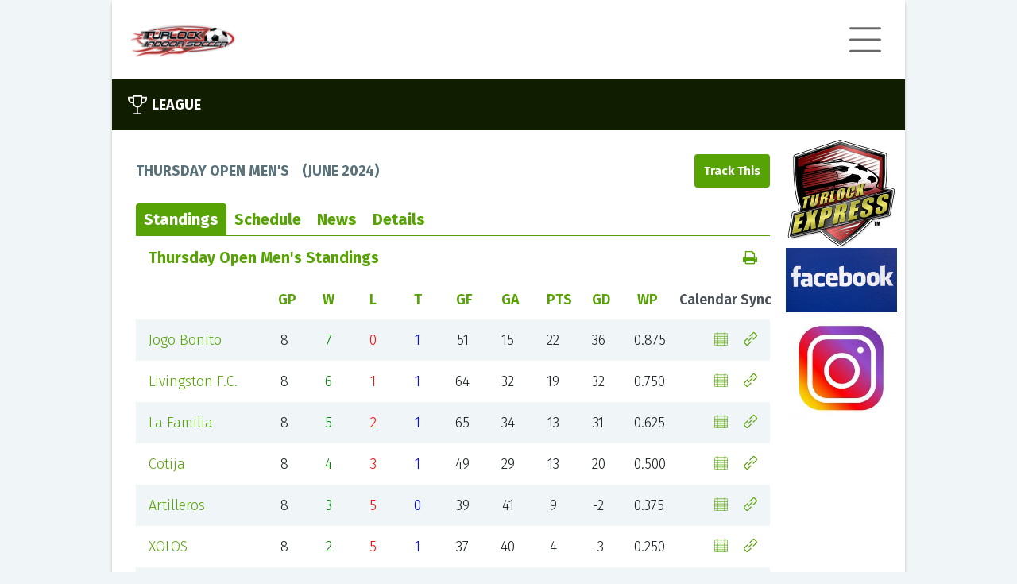

--- FILE ---
content_type: text/html; charset=utf-8
request_url: https://turlock-soccer.ezleagues.ezfacility.com/leagues/449138/Thursday-Open-Men's.aspx?l=en-US
body_size: 11187
content:


<!DOCTYPE html>

<html>
<head><link href="../../App_Themes/PublicDefault/Style.css" type="text/css" rel="stylesheet" /><title>
	Thursday Open Men's - Indoor Soccer - Turlock Indoor Soccer, Turlock, CA
</title><meta name="viewport" content="width=device-width, initial-scale=1" /><link href="../../css/font-awesome.min.css" rel="stylesheet" /><link href="../../css/public-base.css" rel="stylesheet" /><style type='text/css'>
 a, a:link {color: #57A306;}
 .ez-ui-style a:visited {color: #91C35D;}
 a:link:hover:not(.ezl-calendar-control), a:hover:not(.ezl-calendar-control) { color: #57A306; }
 .ez-ui-style a:visited:not(.ezl-calendar-control), a:hover:not(.ezl-calendar-control) { color: #91C35D; opacity: .7 }
 .ez-ui-style .button.link {color: #57A306;}
 .ez-ui-style .button .ez-svg  {background-color: #57A306;}
 .ez-ui-style .tabs { border-bottom: 1px solid #57A306; }
 .ez-ui-style a .ez-svg{background-color: #57A306;}
 .ez-ui-style .news-list .news-list-title .ez-svg{background-color: #696969;}
 .ez-ui-style .ez-svg, .ez-ui-style .plain-container .lead-title .ez-svg {background-color: #696969;}
 .ez-ui-style .plain-container .lead-title .button .ez-svg {background-color: #57A306;}
 .ez-ui-style .feature-container .lead-title .ez-svg, .ez-ui-style .public-footer .lead-title .ez-svg {background-color: #696969;}
 .ez-ui-style .plain-container .lead-title .ez-svg.large {background-color: #696969;}
 .ez-ui-style .button-group .button.active, .ez-ui-style .button.primary,.ez-ui-style button.primary,.ez-ui-style .ui-dialog .ui-dialog-buttonpane button:nth-child(2),.ez-ui-style input[type=submit], .ez-ui-style input[type=submit].primary {background-color: #57A306; border: 2px solid #57A306;}
 .ez-ui-style .button.secondary {color: #57A306; border: 2px solid #57A306;}
 .ez-ui-style .feature-container-overlay, .ez-ui-style .public-footer-container-overlay {background-color: #57A306; }
 .ez-ui-style .quick-stat .title, .ez-ui-style .quick-stat .alt-message, .ez-ui-style .quick-stat th, .ez-ui-style .quick-stat .league .league-team td { color: #57A306; border-bottom-color:#57A306 }
 .ez-ui-style .highlight-container-overlay {background-color: #57A306; }
 .ez-ui-style .tabs > a, .ez-ui-style .tabs > a:visited {color: #57A306; }
 .ez-ui-style .tabs > a.active , .ez-ui-style .tabs > a.active:visited {background-color: #57A306; color: #ffffff; } 
 .ez-ui-style table.ezl-base-table .league-header, .ez-ui-style .ezl-base-table-wrapper .wrapper-header, .ez-ui-style .league-header {color: #57A306;}
 .ez-ui-style .blocks-container .block h3 {color: #57A306;}
</style>

    <meta name="keywords" content="Thursday Open Men&#39;s,Indoor Soccer,intramurals,leagues,tournaments,clinics,classes,schedules,exercise,sports,facility,youth,scores,standings,Turlock Indoor Soccer,Turlock,CA,95380" /><meta name="description" content="Thursday Open Men&#39;s, Indoor Soccer, Mens Open, Player Fee: $55, Team Fee: $250, Shin guards are required. NO CLEATS--tennis, turf or indoor shoes only. Experience the Valley&#39;s Best, Biggest and Most Affordable indoor soccer arena, we also have the longest games and more teams make playoffs. " /></head>
<body class="ez-ui-style">
    <form name="aspnetForm" method="post" action="./Thursday-Open-Men&#39;s.aspx?l=en-US" id="aspnetForm">
<div>
<input type="hidden" name="__EVENTTARGET" id="__EVENTTARGET" value="" />
<input type="hidden" name="__EVENTARGUMENT" id="__EVENTARGUMENT" value="" />
<input type="hidden" name="__VIEWSTATE" id="__VIEWSTATE" value="/[base64]/[base64]/[base64]/[base64]/[base64]/[base64]/[base64]/[base64]/[base64]/[base64]/[base64]/[base64]/[base64]/[base64]/[base64]/[base64]/cmVzb3VyY2VfaWQ9NzYwZGQCBA8PFgIfBWhkZAIHDw8WAh8FaGQWAgIDDxYCHwQFQHByaW50LmFzcHg/[base64]" />
</div>

<script type="text/javascript">
//<![CDATA[
var theForm = document.forms['aspnetForm'];
if (!theForm) {
    theForm = document.aspnetForm;
}
function __doPostBack(eventTarget, eventArgument) {
    if (!theForm.onsubmit || (theForm.onsubmit() != false)) {
        theForm.__EVENTTARGET.value = eventTarget;
        theForm.__EVENTARGUMENT.value = eventArgument;
        theForm.submit();
    }
}
//]]>
</script>


<script src="/WebResource.axd?d=ZVExRYLLrqCvJBQI7KTbtEgBuX5BMsRJfcnN8j5VgDZJNcEAXeZbD0wCGZjGRx_IKI3lV_NCwy81MLNQDMdrbifgtwo1&amp;t=638901392248157332" type="text/javascript"></script>


<script src="/ScriptResource.axd?d=DfevLY5hYSyWUJO_9SCeRiiuAUD-FHyPG6cBN56ZLpwG8MdFKXnqlQDW-kUtIC5Ws0DQfdzpI0WiKPmafoXa8BqsF9l2lmhuua9oidrkjNu357ljkr3_pF4HBTDXAL2fpbmqTg2&amp;t=ffffffffa5177bee" type="text/javascript"></script>
<script src="/ScriptResource.axd?d=QR8pJYPy_qUcuNX6bHEPI-HXE57s95mS3UwhSM8KXIxpSMD-XhUAYJrCEBQdnjIXZNQVvcy9nzJ0y170UMaGc86ItO4V2lZmNuEYA4IkM75UcMygROgUCeXyktBWJjFpj9NIEA2&amp;t=ffffffffa5177bee" type="text/javascript"></script>
<div>

	<input type="hidden" name="__VIEWSTATEGENERATOR" id="__VIEWSTATEGENERATOR" value="35C1F1B6" />
	<input type="hidden" name="__EVENTVALIDATION" id="__EVENTVALIDATION" value="/wEdAAMT2pDFPKuFCrfmBOBvPZ3Z4HfaA3etztuGRI7HRhdJyHzzmyv0qmB0GJSjN1CjViJAQFMsMk/icmaWap47cFOYk/Cjwg==" />
</div>
        <script type="text/javascript">
//<![CDATA[
Sys.WebForms.PageRequestManager._initialize('ctl00$ScriptManager1', 'aspnetForm', [], [], [], 90, 'ctl00');
//]]>
</script>

        <div id="public-wrapper">
            
<div class="public-header">
    <a class="d-flex align-items-center" rel="nofollow" href="http://www.turlockindoorsports.com"><img id="ctl00_AdminHeader_imgLogo" class="header-logo" src="https://c3157572.ssl.cf0.rackcdn.com/166.jpg" alt="Turlock Indoor Soccer" style="border-width:0px;" /></a>

    <div id="publicMenu" class="closed">
        <div class="ez-svg i-hamburger super-icon"></div>
        <div class="ez-svg i-close-x super-icon"></div>
        <div class="menu-items">
            <a href="/login.aspx?facility_id=166">Login</a><break></break><a href="/default.aspx?facility_id=166">Home</a><a href="/leagues.aspx?facility_id=166">Leagues</a><a href="/tournaments.aspx?facility_id=166">Tournaments</a><a href="/sign_up.aspx?show=c&facility_id=166">Classes / Clinics</a><a href="/sign_up.aspx?show=p&facility_id=166">Drop-In / Pickup</a><a href="/schedule.aspx?facility_id=166">Schedule</a><break></break><a href="/classified_search.aspx?facility_id=166">Classifieds</a><a href="/feedback.aspx?facility_id=166">Feedback</a><a href="/links.aspx?facility_id=166">Links</a><break></break><a href="/about_us.aspx?facility_id=166">About Us</a><a href="/contact_us.aspx?facility_id=166">Contact Us</a>
        </div>
    </div>
</div>

            <div class="main-container">

                <div class="feature-container">
                    <div class="feature-container-overlay"></div>
                    <div class="feature-container-detail">
                        <div class="lead-title">
                            
    <div class="ez-svg i-trophy large"></div>
    League

                        </div>
                        

                    </div>
                </div>


                <div class="public-container">
                    
                    <div>
                        
    <div class="plain-container">


        <div class="plain-container no-padding ezl-frames-hide">
            <div class="lead-title" style="display: flex; justify-content: space-between;">
                <div>
                    <span>Thursday Open Men's</span>&nbsp;&nbsp;&nbsp;
								(<span>June 2024</span>)
                </div>
                <div class="d-flex justify-content-end">

                    


                    <input type="submit" name="ctl00$c$btnTrack" value="Track This" id="ctl00_c_btnTrack" class="ml-2" />

                </div>
            </div>


            <div class="tabs">
                <a href="#" class="active" data-tab="pnlStandings">Standings</a>
                <a href="#" data-tab="pnlSchedule">Schedule</a>
                <a href="#" data-tab="pnlNews">News</a>
                <a href="#" data-tab="pnlDetails">Details</a>
                

                <div class="custom-select">
                </div>

            </div>
            <input type="hidden" name="ctl00$c$currentTab" id="currentTab" />

        </div>

        <div class="tab-panels">

            <div id="pnlStandings">
	
                <a name="standings"></a>

                <div class="ezl-table-header">
                    <div class="league-header ezl-pl-2">
                        <span>Thursday Open Men's Standings</span>
                    </div>
                    <div class="league-header ezl-text-right ">
                        <div class="button-group ezl-base-table-switch mr-2 ezl-frames-hide">
                            <button type="button" class="button card secondary ">
                                <div class="ez-svg i-card-boxes sidebar-icon"></div>
                            </button>
                            <button type="button" class="button list secondary active">
                                <div class="ez-svg i-list-boxes sidebar-icon "></div>
                            </button>
                        </div>

                        <a href="../../print.aspx?type=standings&amp;title=Thursday+Open+Men%27s+Standings&amp;team_id=0&amp;league_id=449138&amp;facility_id=166" id="ctl00_c_lnkStandingPrint" rel="nofollow">
                            <img id="ctl00_c_Image2" class="ezui-hide ezl-show" src="../../images/print.gif" alt="Print" style="border-width:0px;" />
                            <i class="fa fa-print ezl-hide ezui-show"></i>
                        </a>
                    </div>
                </div>

                <table class="ezl-base-table league-border-color w-100 table-fixed position-relative">
                    <tr>
                        <td class="p-0">
                            <div class="freeze-first">
                                <div class="more-left">
                                </div>

                                <div>
		<table cellspacing="0" cellpadding="2" rules="all" class="ezl-base-table freezable aza123 league-border-color mb-0" border="1" id="gvStandings" style="border-color:#E0E0E0;border-width:1px;border-style:Solid;width:100%;border-collapse:collapse;">
			<tr class="HeaderStyle" style="color:Black;">
				<th scope="col">&nbsp;</th><th scope="col">&nbsp;<a href='/standings_help.aspx?facility_id=166&league_id=449138'>GP</a>&nbsp;</th><th scope="col">&nbsp;<a href='/standings_help.aspx?facility_id=166&league_id=449138'>W</a>&nbsp;</th><th scope="col">&nbsp;<a href='/standings_help.aspx?facility_id=166&league_id=449138'>L</a>&nbsp;</th><th scope="col">&nbsp;<a href='/standings_help.aspx?facility_id=166&league_id=449138'>T</a>&nbsp;</th><th scope="col">&nbsp;<a href='/standings_help.aspx?facility_id=166&league_id=449138'>GF</a>&nbsp;</th><th scope="col">&nbsp;<a href='/standings_help.aspx?facility_id=166&league_id=449138'>GA</a>&nbsp;</th><th scope="col">&nbsp;<a href='/standings_help.aspx?facility_id=166&league_id=449138'>PTS</a>&nbsp;</th><th scope="col">&nbsp;<a href='/standings_help.aspx?facility_id=166&league_id=449138'>GD</a>&nbsp;</th><th scope="col">&nbsp;<a href='/standings_help.aspx?facility_id=166&league_id=449138'>WP</a>&nbsp;</th><th scope="col" style="width:130px;">Calendar Sync</th>
			</tr><tr class="RowStyle">
				<td class="standings-teams-column" data-th="Team">
                <!-- google_ad_section_start(weight=ignore) -->
                <a href="../../teams/3017339/Jogo-Bonito.aspx">Jogo Bonito</a>
                <!-- google_ad_section_end -->
            </td><td data-th="GP">8</td><td data-th="W" style="color:Green;">7</td><td data-th="L" style="color:Red;">0</td><td data-th="T" style="color:Blue;">1</td><td data-th="GF">51</td><td data-th="GA">15</td><td data-th="PTS">22</td><td data-th="GD">36</td><td data-th="WP">0.875</td><td data-th="Calendar Sync"><a href="https://ezleagues.ezfacility.com/WebServices/TeamCalendar?UID=3017339" id="lnkCalendarSync"><div class='ez-svg i-calendar sidebar-icon'></div></a><a href="javascript:;" id="lnkCopyURL" onclick="var el = document.createElement(&#39;textarea&#39;); el.value = &#39;https://ezleagues.ezfacility.com/WebServices/TeamCalendar?UID=3017339&#39;; el.setAttribute(&#39;readonly&#39;, &#39;&#39;); el.style = {position: &#39;absolute&#39;, left: &#39;-9999px&#39;}; document.body.appendChild(el); el.select(); document.execCommand(&#39;copy&#39;); document.body.removeChild(el); alert(&#39;Sync URL has been copied to the clipboard.&#39;);"><div class='ez-svg i-link sidebar-icon ml-4'></div></a></td>
			</tr><tr class="AlternateRowStyle">
				<td class="standings-teams-column" data-th="Team">
                <!-- google_ad_section_start(weight=ignore) -->
                <a href="../../teams/3017343/Livingston-FC.aspx">Livingston F.C.</a>
                <!-- google_ad_section_end -->
            </td><td data-th="GP">8</td><td data-th="W" style="color:Green;">6</td><td data-th="L" style="color:Red;">1</td><td data-th="T" style="color:Blue;">1</td><td data-th="GF">64</td><td data-th="GA">32</td><td data-th="PTS">19</td><td data-th="GD">32</td><td data-th="WP">0.750</td><td data-th="Calendar Sync"><a href="https://ezleagues.ezfacility.com/WebServices/TeamCalendar?UID=3017343" id="lnkCalendarSync"><div class='ez-svg i-calendar sidebar-icon'></div></a><a href="javascript:;" id="lnkCopyURL" onclick="var el = document.createElement(&#39;textarea&#39;); el.value = &#39;https://ezleagues.ezfacility.com/WebServices/TeamCalendar?UID=3017343&#39;; el.setAttribute(&#39;readonly&#39;, &#39;&#39;); el.style = {position: &#39;absolute&#39;, left: &#39;-9999px&#39;}; document.body.appendChild(el); el.select(); document.execCommand(&#39;copy&#39;); document.body.removeChild(el); alert(&#39;Sync URL has been copied to the clipboard.&#39;);"><div class='ez-svg i-link sidebar-icon ml-4'></div></a></td>
			</tr><tr class="RowStyle">
				<td class="standings-teams-column" data-th="Team">
                <!-- google_ad_section_start(weight=ignore) -->
                <a href="../../teams/3017338/La-Familia.aspx">La Familia</a>
                <!-- google_ad_section_end -->
            </td><td data-th="GP">8</td><td data-th="W" style="color:Green;">5</td><td data-th="L" style="color:Red;">2</td><td data-th="T" style="color:Blue;">1</td><td data-th="GF">65</td><td data-th="GA">34</td><td data-th="PTS">13</td><td data-th="GD">31</td><td data-th="WP">0.625</td><td data-th="Calendar Sync"><a href="https://ezleagues.ezfacility.com/WebServices/TeamCalendar?UID=3017338" id="lnkCalendarSync"><div class='ez-svg i-calendar sidebar-icon'></div></a><a href="javascript:;" id="lnkCopyURL" onclick="var el = document.createElement(&#39;textarea&#39;); el.value = &#39;https://ezleagues.ezfacility.com/WebServices/TeamCalendar?UID=3017338&#39;; el.setAttribute(&#39;readonly&#39;, &#39;&#39;); el.style = {position: &#39;absolute&#39;, left: &#39;-9999px&#39;}; document.body.appendChild(el); el.select(); document.execCommand(&#39;copy&#39;); document.body.removeChild(el); alert(&#39;Sync URL has been copied to the clipboard.&#39;);"><div class='ez-svg i-link sidebar-icon ml-4'></div></a></td>
			</tr><tr class="AlternateRowStyle">
				<td class="standings-teams-column" data-th="Team">
                <!-- google_ad_section_start(weight=ignore) -->
                <a href="../../teams/3017340/Cotija.aspx">Cotija</a>
                <!-- google_ad_section_end -->
            </td><td data-th="GP">8</td><td data-th="W" style="color:Green;">4</td><td data-th="L" style="color:Red;">3</td><td data-th="T" style="color:Blue;">1</td><td data-th="GF">49</td><td data-th="GA">29</td><td data-th="PTS">13</td><td data-th="GD">20</td><td data-th="WP">0.500</td><td data-th="Calendar Sync"><a href="https://ezleagues.ezfacility.com/WebServices/TeamCalendar?UID=3017340" id="lnkCalendarSync"><div class='ez-svg i-calendar sidebar-icon'></div></a><a href="javascript:;" id="lnkCopyURL" onclick="var el = document.createElement(&#39;textarea&#39;); el.value = &#39;https://ezleagues.ezfacility.com/WebServices/TeamCalendar?UID=3017340&#39;; el.setAttribute(&#39;readonly&#39;, &#39;&#39;); el.style = {position: &#39;absolute&#39;, left: &#39;-9999px&#39;}; document.body.appendChild(el); el.select(); document.execCommand(&#39;copy&#39;); document.body.removeChild(el); alert(&#39;Sync URL has been copied to the clipboard.&#39;);"><div class='ez-svg i-link sidebar-icon ml-4'></div></a></td>
			</tr><tr class="RowStyle">
				<td class="standings-teams-column" data-th="Team">
                <!-- google_ad_section_start(weight=ignore) -->
                <a href="../../teams/3017337/Artilleros.aspx">Artilleros</a>
                <!-- google_ad_section_end -->
            </td><td data-th="GP">8</td><td data-th="W" style="color:Green;">3</td><td data-th="L" style="color:Red;">5</td><td data-th="T" style="color:Blue;">0</td><td data-th="GF">39</td><td data-th="GA">41</td><td data-th="PTS">9</td><td data-th="GD">-2</td><td data-th="WP">0.375</td><td data-th="Calendar Sync"><a href="https://ezleagues.ezfacility.com/WebServices/TeamCalendar?UID=3017337" id="lnkCalendarSync"><div class='ez-svg i-calendar sidebar-icon'></div></a><a href="javascript:;" id="lnkCopyURL" onclick="var el = document.createElement(&#39;textarea&#39;); el.value = &#39;https://ezleagues.ezfacility.com/WebServices/TeamCalendar?UID=3017337&#39;; el.setAttribute(&#39;readonly&#39;, &#39;&#39;); el.style = {position: &#39;absolute&#39;, left: &#39;-9999px&#39;}; document.body.appendChild(el); el.select(); document.execCommand(&#39;copy&#39;); document.body.removeChild(el); alert(&#39;Sync URL has been copied to the clipboard.&#39;);"><div class='ez-svg i-link sidebar-icon ml-4'></div></a></td>
			</tr><tr class="AlternateRowStyle">
				<td class="standings-teams-column" data-th="Team">
                <!-- google_ad_section_start(weight=ignore) -->
                <a href="../../teams/3017342/XOLOS.aspx">XOLOS</a>
                <!-- google_ad_section_end -->
            </td><td data-th="GP">8</td><td data-th="W" style="color:Green;">2</td><td data-th="L" style="color:Red;">5</td><td data-th="T" style="color:Blue;">1</td><td data-th="GF">37</td><td data-th="GA">40</td><td data-th="PTS">4</td><td data-th="GD">-3</td><td data-th="WP">0.250</td><td data-th="Calendar Sync"><a href="https://ezleagues.ezfacility.com/WebServices/TeamCalendar?UID=3017342" id="lnkCalendarSync"><div class='ez-svg i-calendar sidebar-icon'></div></a><a href="javascript:;" id="lnkCopyURL" onclick="var el = document.createElement(&#39;textarea&#39;); el.value = &#39;https://ezleagues.ezfacility.com/WebServices/TeamCalendar?UID=3017342&#39;; el.setAttribute(&#39;readonly&#39;, &#39;&#39;); el.style = {position: &#39;absolute&#39;, left: &#39;-9999px&#39;}; document.body.appendChild(el); el.select(); document.execCommand(&#39;copy&#39;); document.body.removeChild(el); alert(&#39;Sync URL has been copied to the clipboard.&#39;);"><div class='ez-svg i-link sidebar-icon ml-4'></div></a></td>
			</tr><tr class="RowStyle">
				<td class="standings-teams-column" data-th="Team">
                <!-- google_ad_section_start(weight=ignore) -->
                <a href="../../teams/3017341/Aztecas.aspx">Aztecas</a>
                <!-- google_ad_section_end -->
            </td><td data-th="GP">8</td><td data-th="W" style="color:Green;">2</td><td data-th="L" style="color:Red;">5</td><td data-th="T" style="color:Blue;">1</td><td data-th="GF">31</td><td data-th="GA">58</td><td data-th="PTS">4</td><td data-th="GD">-27</td><td data-th="WP">0.250</td><td data-th="Calendar Sync"><a href="https://ezleagues.ezfacility.com/WebServices/TeamCalendar?UID=3017341" id="lnkCalendarSync"><div class='ez-svg i-calendar sidebar-icon'></div></a><a href="javascript:;" id="lnkCopyURL" onclick="var el = document.createElement(&#39;textarea&#39;); el.value = &#39;https://ezleagues.ezfacility.com/WebServices/TeamCalendar?UID=3017341&#39;; el.setAttribute(&#39;readonly&#39;, &#39;&#39;); el.style = {position: &#39;absolute&#39;, left: &#39;-9999px&#39;}; document.body.appendChild(el); el.select(); document.execCommand(&#39;copy&#39;); document.body.removeChild(el); alert(&#39;Sync URL has been copied to the clipboard.&#39;);"><div class='ez-svg i-link sidebar-icon ml-4'></div></a></td>
			</tr><tr class="AlternateRowStyle">
				<td class="standings-teams-column" data-th="Team">
                <!-- google_ad_section_start(weight=ignore) -->
                <a href="../../teams/3017336/Pariah.aspx">Pariah</a>
                <!-- google_ad_section_end -->
            </td><td data-th="GP">8</td><td data-th="W" style="color:Green;">0</td><td data-th="L" style="color:Red;">8</td><td data-th="T" style="color:Blue;">0</td><td data-th="GF">20</td><td data-th="GA">107</td><td data-th="PTS">0</td><td data-th="GD">-87</td><td data-th="WP">0.000</td><td data-th="Calendar Sync"><a href="https://ezleagues.ezfacility.com/WebServices/TeamCalendar?UID=3017336" id="lnkCalendarSync"><div class='ez-svg i-calendar sidebar-icon'></div></a><a href="javascript:;" id="lnkCopyURL" onclick="var el = document.createElement(&#39;textarea&#39;); el.value = &#39;https://ezleagues.ezfacility.com/WebServices/TeamCalendar?UID=3017336&#39;; el.setAttribute(&#39;readonly&#39;, &#39;&#39;); el.style = {position: &#39;absolute&#39;, left: &#39;-9999px&#39;}; document.body.appendChild(el); el.select(); document.execCommand(&#39;copy&#39;); document.body.removeChild(el); alert(&#39;Sync URL has been copied to the clipboard.&#39;);"><div class='ez-svg i-link sidebar-icon ml-4'></div></a></td>
			</tr>
		</table>
	</div>


                                <div class="more-right">
                                </div>

                            </div>

                        </td>
                    </tr>
                </table>


            
</div>

            <div id="pnlSchedule">
	
                <a name="schedule"></a>

                <div class="ezl-table-header">
                    <div class="league-header ezl-pl-2">
                        <span>Thursday Open Men's Schedule</span>
                    </div>
                    <div class="league-header ezl-text-right ">
                        <div class="button-group ezl-base-table-switch mr-2 ezl-frames-hide">
                            <button type="button" class="button card secondary ">
                                <div class="ez-svg i-card-boxes sidebar-icon"></div>
                            </button>
                            <button type="button" class="button list secondary active">
                                <div class="ez-svg i-list-boxes sidebar-icon "></div>
                            </button>
                        </div>

                        <a href="../../print.aspx?type=schedule&amp;title=Thursday+Open+Men%27s+Schedule&amp;team_id=0&amp;league_id=449138&amp;facility_id=166" id="ctl00_c_lnkSchedulePrint" rel="nofollow">
                            <img id="ctl00_c_Image3" class="ezui-hide ezl-show" src="../../images/print.gif" alt="Print" style="border-width:0px;" />
                            <i class="fa fa-print ezl-hide ezui-show"></i>
                        </a>
                    </div>
                </div>


                <table class="ezl-base-table league-border-color w-100 table-fixed position-relative mb-4">
                    <tr>
                        <td class="p-0">
                            <div  class="freeze-first">
                                <div class="more-left">
                                </div>

                                <div>
		<table cellspacing="0" cellpadding="2" rules="all" class="ezl-base-table freezable aza123 league-border-color mb-0 w-100" border="1" id="ctl00_c_Schedule1_GridView1" style="border-color:#E0E0E0;border-width:1px;border-style:Solid;border-collapse:collapse;">
			<tr class="schedule-header" style="color:Black;">
				<th scope="col">Date</th><th align="right" scope="col">Home</th><th scope="col">&nbsp;</th><th scope="col">Away</th><th scope="col">Time/Status</th><th scope="col">Venue</th><th scope="col">Game Type</th><th scope="col">Officials</th>
			</tr><tr class="RowStyle">
				<td data-th="Date">
                    <a rel="nofollow" href="../../schedule.aspx?facility_id=166&amp;d=6/27/2024">Thu-Jun 27</a>&nbsp;&nbsp;
                </td><td align="right" data-th="Home">
                    <!-- google_ad_section_start(weight=ignore) -->
                    <a rel="nofollow" href="../../teams/3017336/Pariah.aspx">Pariah</a><span></span>
                    <!-- google_ad_section_end -->
                </td><td class="schedule-versus-column" align="center" data-th="" style="white-space:nowrap;">
                    <span style="font-weight:bold;">1 - 21</span>
                </td><td data-th="Away">
                    <!-- google_ad_section_start(weight=ignore) -->
                    <a rel="nofollow" href="../../teams/3017338/La-Familia.aspx">La Familia</a><span></span>
                    <!-- google_ad_section_end -->
                </td><td data-th="Time/Status">
                    <a rel="nofollow" href="../../games/15795955/Pariah-vs-La-Familia.aspx">Complete</a>
                </td><td data-th="Venue">
                    <a rel="nofollow" href="../../resource.aspx?resource_id=760">Field 1</a>
                </td><td data-th="Game Type">Regular</td><td data-th="Officials">&nbsp;</td>
			</tr><tr class="AlternateRowStyle">
				<td data-th="Date">
                    <a rel="nofollow" href="../../schedule.aspx?facility_id=166&amp;d=6/27/2024">Thu-Jun 27</a>&nbsp;&nbsp;
                </td><td align="right" data-th="Home">
                    <!-- google_ad_section_start(weight=ignore) -->
                    <a rel="nofollow" href="../../teams/3017340/Cotija.aspx">Cotija</a><span></span>
                    <!-- google_ad_section_end -->
                </td><td class="schedule-versus-column" align="center" data-th="" style="white-space:nowrap;">
                    <span style="font-weight:bold;">5 - 6</span>
                </td><td data-th="Away">
                    <!-- google_ad_section_start(weight=ignore) -->
                    <a rel="nofollow" href="../../teams/3017337/Artilleros.aspx">Artilleros</a><span></span>
                    <!-- google_ad_section_end -->
                </td><td data-th="Time/Status">
                    <a rel="nofollow" href="../../games/15795956/Cotija-vs-Artilleros.aspx">Complete</a>
                </td><td data-th="Venue">
                    <a rel="nofollow" href="../../resource.aspx?resource_id=760">Field 1</a>
                </td><td data-th="Game Type">Regular</td><td data-th="Officials">&nbsp;</td>
			</tr><tr class="RowStyle">
				<td data-th="Date">
                    <a rel="nofollow" href="../../schedule.aspx?facility_id=166&amp;d=6/27/2024">Thu-Jun 27</a>&nbsp;&nbsp;
                </td><td align="right" data-th="Home">
                    <!-- google_ad_section_start(weight=ignore) -->
                    <a rel="nofollow" href="../../teams/3017342/XOLOS.aspx">XOLOS</a><span></span>
                    <!-- google_ad_section_end -->
                </td><td class="schedule-versus-column" align="center" data-th="" style="white-space:nowrap;">
                    <span style="font-weight:bold;">1 - 5</span>
                </td><td data-th="Away">
                    <!-- google_ad_section_start(weight=ignore) -->
                    <a rel="nofollow" href="../../teams/3017339/Jogo-Bonito.aspx">Jogo Bonito</a><span></span>
                    <!-- google_ad_section_end -->
                </td><td data-th="Time/Status">
                    <a rel="nofollow" href="../../games/15795957/XOLOS-vs-Jogo-Bonito.aspx">Complete</a>
                </td><td data-th="Venue">
                    <a rel="nofollow" href="../../resource.aspx?resource_id=760">Field 1</a>
                </td><td data-th="Game Type">Regular</td><td data-th="Officials">&nbsp;</td>
			</tr><tr class="AlternateRowStyle">
				<td data-th="Date">
                    <a rel="nofollow" href="../../schedule.aspx?facility_id=166&amp;d=6/27/2024">Thu-Jun 27</a>&nbsp;&nbsp;
                </td><td align="right" data-th="Home">
                    <!-- google_ad_section_start(weight=ignore) -->
                    <a rel="nofollow" href="../../teams/3017343/Livingston-FC.aspx">Livingston F.C.</a><span></span>
                    <!-- google_ad_section_end -->
                </td><td class="schedule-versus-column" align="center" data-th="" style="white-space:nowrap;">
                    <span style="font-weight:bold;">13 - 5</span>
                </td><td data-th="Away">
                    <!-- google_ad_section_start(weight=ignore) -->
                    <a rel="nofollow" href="../../teams/3017341/Aztecas.aspx">Aztecas</a><span></span>
                    <!-- google_ad_section_end -->
                </td><td data-th="Time/Status">
                    <a rel="nofollow" href="../../games/15795958/Livingston-FC-vs-Aztecas.aspx">Complete</a>
                </td><td data-th="Venue">
                    <a rel="nofollow" href="../../resource.aspx?resource_id=760">Field 1</a>
                </td><td data-th="Game Type">Regular</td><td data-th="Officials">&nbsp;</td>
			</tr><tr class="RowStyle">
				<td data-th="Date">
                    <a rel="nofollow" href="../../schedule.aspx?facility_id=166&amp;d=7/11/2024">Thu-Jul 11</a>&nbsp;&nbsp;
                </td><td align="right" data-th="Home">
                    <!-- google_ad_section_start(weight=ignore) -->
                    <a rel="nofollow" href="../../teams/3017340/Cotija.aspx">Cotija</a><span></span>
                    <!-- google_ad_section_end -->
                </td><td class="schedule-versus-column" align="center" data-th="" style="white-space:nowrap;">
                    <span style="font-weight:bold;">4 - 5</span>
                </td><td data-th="Away">
                    <!-- google_ad_section_start(weight=ignore) -->
                    <a rel="nofollow" href="../../teams/3017343/Livingston-FC.aspx">Livingston F.C.</a><span></span>
                    <!-- google_ad_section_end -->
                </td><td data-th="Time/Status">
                    <a rel="nofollow" href="../../games/15795964/Cotija-vs-Livingston-FC.aspx">Complete</a>
                </td><td data-th="Venue">
                    <a rel="nofollow" href="../../resource.aspx?resource_id=760">Field 1</a>
                </td><td data-th="Game Type">Regular</td><td data-th="Officials">&nbsp;</td>
			</tr><tr class="AlternateRowStyle">
				<td data-th="Date">
                    <a rel="nofollow" href="../../schedule.aspx?facility_id=166&amp;d=7/11/2024">Thu-Jul 11</a>&nbsp;&nbsp;
                </td><td align="right" data-th="Home">
                    <!-- google_ad_section_start(weight=ignore) -->
                    <a rel="nofollow" href="../../teams/3017337/Artilleros.aspx">Artilleros</a><span></span>
                    <!-- google_ad_section_end -->
                </td><td class="schedule-versus-column" align="center" data-th="" style="white-space:nowrap;">
                    <span style="font-weight:bold;">1 - 3</span>
                </td><td data-th="Away">
                    <!-- google_ad_section_start(weight=ignore) -->
                    <a rel="nofollow" href="../../teams/3017339/Jogo-Bonito.aspx">Jogo Bonito</a><span></span>
                    <!-- google_ad_section_end -->
                </td><td data-th="Time/Status">
                    <a rel="nofollow" href="../../games/15795966/Artilleros-vs-Jogo-Bonito.aspx">Complete</a>
                </td><td data-th="Venue">
                    <a rel="nofollow" href="../../resource.aspx?resource_id=760">Field 1</a>
                </td><td data-th="Game Type">Regular</td><td data-th="Officials">&nbsp;</td>
			</tr><tr class="RowStyle">
				<td data-th="Date">
                    <a rel="nofollow" href="../../schedule.aspx?facility_id=166&amp;d=7/11/2024">Thu-Jul 11</a>&nbsp;&nbsp;
                </td><td align="right" data-th="Home">
                    <!-- google_ad_section_start(weight=ignore) -->
                    <a rel="nofollow" href="../../teams/3017338/La-Familia.aspx">La Familia</a><span></span>
                    <!-- google_ad_section_end -->
                </td><td class="schedule-versus-column" align="center" data-th="" style="white-space:nowrap;">
                    <span style="font-weight:bold;">3 - (Default) 0</span>
                </td><td data-th="Away">
                    <!-- google_ad_section_start(weight=ignore) -->
                    <a rel="nofollow" href="../../teams/3017341/Aztecas.aspx">Aztecas</a><span></span>
                    <!-- google_ad_section_end -->
                </td><td data-th="Time/Status">
                    <a rel="nofollow" href="../../games/15795965/La-Familia-vs-Aztecas.aspx">Complete</a>
                </td><td data-th="Venue">
                    <a rel="nofollow" href="../../resource.aspx?resource_id=760">Field 1</a>
                </td><td data-th="Game Type">Regular</td><td data-th="Officials">&nbsp;</td>
			</tr><tr class="AlternateRowStyle">
				<td data-th="Date">
                    <a rel="nofollow" href="../../schedule.aspx?facility_id=166&amp;d=7/11/2024">Thu-Jul 11</a>&nbsp;&nbsp;
                </td><td align="right" data-th="Home">
                    <!-- google_ad_section_start(weight=ignore) -->
                    <a rel="nofollow" href="../../teams/3017336/Pariah.aspx">Pariah</a><span></span>
                    <!-- google_ad_section_end -->
                </td><td class="schedule-versus-column" align="center" data-th="" style="white-space:nowrap;">
                    <span style="font-weight:bold;">1 - 13</span>
                </td><td data-th="Away">
                    <!-- google_ad_section_start(weight=ignore) -->
                    <a rel="nofollow" href="../../teams/3017342/XOLOS.aspx">XOLOS</a><span></span>
                    <!-- google_ad_section_end -->
                </td><td data-th="Time/Status">
                    <a rel="nofollow" href="../../games/15795963/Pariah-vs-XOLOS.aspx">Complete</a>
                </td><td data-th="Venue">
                    <a rel="nofollow" href="../../resource.aspx?resource_id=760">Field 1</a>
                </td><td data-th="Game Type">Regular</td><td data-th="Officials">&nbsp;</td>
			</tr><tr class="RowStyle">
				<td data-th="Date">
                    <a rel="nofollow" href="../../schedule.aspx?facility_id=166&amp;d=7/18/2024">Thu-Jul 18</a>&nbsp;&nbsp;
                </td><td align="right" data-th="Home">
                    <!-- google_ad_section_start(weight=ignore) -->
                    <a rel="nofollow" href="../../teams/3017342/XOLOS.aspx">XOLOS</a><span></span>
                    <!-- google_ad_section_end -->
                </td><td class="schedule-versus-column" align="center" data-th="" style="white-space:nowrap;">
                    <span style="font-weight:bold;">5 - 5</span>
                </td><td data-th="Away">
                    <!-- google_ad_section_start(weight=ignore) -->
                    <a rel="nofollow" href="../../teams/3017341/Aztecas.aspx">Aztecas</a><span></span>
                    <!-- google_ad_section_end -->
                </td><td data-th="Time/Status">
                    <a rel="nofollow" href="../../games/15795968/XOLOS-vs-Aztecas.aspx">Complete</a>
                </td><td data-th="Venue">
                    <a rel="nofollow" href="../../resource.aspx?resource_id=760">Field 1</a>
                </td><td data-th="Game Type">Regular</td><td data-th="Officials">&nbsp;</td>
			</tr><tr class="AlternateRowStyle">
				<td data-th="Date">
                    <a rel="nofollow" href="../../schedule.aspx?facility_id=166&amp;d=7/18/2024">Thu-Jul 18</a>&nbsp;&nbsp;
                </td><td align="right" data-th="Home">
                    <!-- google_ad_section_start(weight=ignore) -->
                    <a rel="nofollow" href="../../teams/3017340/Cotija.aspx">Cotija</a><span></span>
                    <!-- google_ad_section_end -->
                </td><td class="schedule-versus-column" align="center" data-th="" style="white-space:nowrap;">
                    <span style="font-weight:bold;">3 - 3</span>
                </td><td data-th="Away">
                    <!-- google_ad_section_start(weight=ignore) -->
                    <a rel="nofollow" href="../../teams/3017339/Jogo-Bonito.aspx">Jogo Bonito</a><span></span>
                    <!-- google_ad_section_end -->
                </td><td data-th="Time/Status">
                    <a rel="nofollow" href="../../games/15795969/Cotija-vs-Jogo-Bonito.aspx">Complete</a>
                </td><td data-th="Venue">
                    <a rel="nofollow" href="../../resource.aspx?resource_id=760">Field 1</a>
                </td><td data-th="Game Type">Regular</td><td data-th="Officials">&nbsp;</td>
			</tr><tr class="RowStyle">
				<td data-th="Date">
                    <a rel="nofollow" href="../../schedule.aspx?facility_id=166&amp;d=7/18/2024">Thu-Jul 18</a>&nbsp;&nbsp;
                </td><td align="right" data-th="Home">
                    <!-- google_ad_section_start(weight=ignore) -->
                    <a rel="nofollow" href="../../teams/3017338/La-Familia.aspx">La Familia</a><span></span>
                    <!-- google_ad_section_end -->
                </td><td class="schedule-versus-column" align="center" data-th="" style="white-space:nowrap;">
                    <span style="font-weight:bold;">8 - 5</span>
                </td><td data-th="Away">
                    <!-- google_ad_section_start(weight=ignore) -->
                    <a rel="nofollow" href="../../teams/3017337/Artilleros.aspx">Artilleros</a><span></span>
                    <!-- google_ad_section_end -->
                </td><td data-th="Time/Status">
                    <a rel="nofollow" href="../../games/15795970/La-Familia-vs-Artilleros.aspx">Complete</a>
                </td><td data-th="Venue">
                    <a rel="nofollow" href="../../resource.aspx?resource_id=760">Field 1</a>
                </td><td data-th="Game Type">Regular</td><td data-th="Officials">&nbsp;</td>
			</tr><tr class="AlternateRowStyle">
				<td data-th="Date">
                    <a rel="nofollow" href="../../schedule.aspx?facility_id=166&amp;d=7/18/2024">Thu-Jul 18</a>&nbsp;&nbsp;
                </td><td align="right" data-th="Home">
                    <!-- google_ad_section_start(weight=ignore) -->
                    <a rel="nofollow" href="../../teams/3017336/Pariah.aspx">Pariah</a><span></span>
                    <!-- google_ad_section_end -->
                </td><td class="schedule-versus-column" align="center" data-th="" style="white-space:nowrap;">
                    <span style="font-weight:bold;">0 - 14</span>
                </td><td data-th="Away">
                    <!-- google_ad_section_start(weight=ignore) -->
                    <a rel="nofollow" href="../../teams/3017343/Livingston-FC.aspx">Livingston F.C.</a><span></span>
                    <!-- google_ad_section_end -->
                </td><td data-th="Time/Status">
                    <a rel="nofollow" href="../../games/15795967/Pariah-vs-Livingston-FC.aspx">Complete</a>
                </td><td data-th="Venue">
                    <a rel="nofollow" href="../../resource.aspx?resource_id=760">Field 1</a>
                </td><td data-th="Game Type">Regular</td><td data-th="Officials">&nbsp;</td>
			</tr><tr class="RowStyle">
				<td data-th="Date">
                    <a rel="nofollow" href="../../schedule.aspx?facility_id=166&amp;d=7/25/2024">Thu-Jul 25</a>&nbsp;&nbsp;
                </td><td align="right" data-th="Home">
                    <!-- google_ad_section_start(weight=ignore) -->
                    <a rel="nofollow" href="../../teams/3017340/Cotija.aspx">Cotija</a><span></span>
                    <!-- google_ad_section_end -->
                </td><td class="schedule-versus-column" align="center" data-th="" style="white-space:nowrap;">
                    <span style="font-weight:bold;">1 - 6</span>
                </td><td data-th="Away">
                    <!-- google_ad_section_start(weight=ignore) -->
                    <a rel="nofollow" href="../../teams/3017338/La-Familia.aspx">La Familia</a><span></span>
                    <!-- google_ad_section_end -->
                </td><td data-th="Time/Status">
                    <a rel="nofollow" href="../../games/15795974/Cotija-vs-La-Familia.aspx">Complete</a>
                </td><td data-th="Venue">
                    <a rel="nofollow" href="../../resource.aspx?resource_id=760">Field 1</a>
                </td><td data-th="Game Type">Regular</td><td data-th="Officials">&nbsp;</td>
			</tr><tr class="AlternateRowStyle">
				<td data-th="Date">
                    <a rel="nofollow" href="../../schedule.aspx?facility_id=166&amp;d=7/25/2024">Thu-Jul 25</a>&nbsp;&nbsp;
                </td><td align="right" data-th="Home">
                    <!-- google_ad_section_start(weight=ignore) -->
                    <a rel="nofollow" href="../../teams/3017341/Aztecas.aspx">Aztecas</a><span></span>
                    <!-- google_ad_section_end -->
                </td><td class="schedule-versus-column" align="center" data-th="" style="white-space:nowrap;">
                    <span style="font-weight:bold;">11 - 4</span>
                </td><td data-th="Away">
                    <!-- google_ad_section_start(weight=ignore) -->
                    <a rel="nofollow" href="../../teams/3017336/Pariah.aspx">Pariah</a><span></span>
                    <!-- google_ad_section_end -->
                </td><td data-th="Time/Status">
                    <a rel="nofollow" href="../../games/15795971/Aztecas-vs-Pariah.aspx">Complete</a>
                </td><td data-th="Venue">
                    <a rel="nofollow" href="../../resource.aspx?resource_id=760">Field 1</a>
                </td><td data-th="Game Type">Regular</td><td data-th="Officials">&nbsp;</td>
			</tr><tr class="RowStyle">
				<td data-th="Date">
                    <a rel="nofollow" href="../../schedule.aspx?facility_id=166&amp;d=7/25/2024">Thu-Jul 25</a>&nbsp;&nbsp;
                </td><td align="right" data-th="Home">
                    <!-- google_ad_section_start(weight=ignore) -->
                    <a rel="nofollow" href="../../teams/3017343/Livingston-FC.aspx">Livingston F.C.</a><span></span>
                    <!-- google_ad_section_end -->
                </td><td class="schedule-versus-column" align="center" data-th="" style="white-space:nowrap;">
                    <span style="font-weight:bold;">1 - 7</span>
                </td><td data-th="Away">
                    <!-- google_ad_section_start(weight=ignore) -->
                    <a rel="nofollow" href="../../teams/3017339/Jogo-Bonito.aspx">Jogo Bonito</a><span></span>
                    <!-- google_ad_section_end -->
                </td><td data-th="Time/Status">
                    <a rel="nofollow" href="../../games/15795972/Livingston-FC-vs-Jogo-Bonito.aspx">Complete</a>
                </td><td data-th="Venue">
                    <a rel="nofollow" href="../../resource.aspx?resource_id=760">Field 1</a>
                </td><td data-th="Game Type">Regular</td><td data-th="Officials">&nbsp;</td>
			</tr><tr class="AlternateRowStyle">
				<td data-th="Date">
                    <a rel="nofollow" href="../../schedule.aspx?facility_id=166&amp;d=7/25/2024">Thu-Jul 25</a>&nbsp;&nbsp;
                </td><td align="right" data-th="Home">
                    <!-- google_ad_section_start(weight=ignore) -->
                    <a rel="nofollow" href="../../teams/3017342/XOLOS.aspx">XOLOS</a><span></span>
                    <!-- google_ad_section_end -->
                </td><td class="schedule-versus-column" align="center" data-th="" style="white-space:nowrap;">
                    <span style="font-weight:bold;">4 - 9</span>
                </td><td data-th="Away">
                    <!-- google_ad_section_start(weight=ignore) -->
                    <a rel="nofollow" href="../../teams/3017337/Artilleros.aspx">Artilleros</a><span></span>
                    <!-- google_ad_section_end -->
                </td><td data-th="Time/Status">
                    <a rel="nofollow" href="../../games/15795973/XOLOS-vs-Artilleros.aspx">Complete</a>
                </td><td data-th="Venue">
                    <a rel="nofollow" href="../../resource.aspx?resource_id=760">Field 1</a>
                </td><td data-th="Game Type">Regular</td><td data-th="Officials">&nbsp;</td>
			</tr><tr class="RowStyle">
				<td data-th="Date">
                    <a rel="nofollow" href="../../schedule.aspx?facility_id=166&amp;d=8/1/2024">Thu-Aug 1</a>&nbsp;&nbsp;
                </td><td align="right" data-th="Home">
                    <!-- google_ad_section_start(weight=ignore) -->
                    <a rel="nofollow" href="../../teams/3017339/Jogo-Bonito.aspx">Jogo Bonito</a><span></span>
                    <!-- google_ad_section_end -->
                </td><td class="schedule-versus-column" align="center" data-th="" style="white-space:nowrap;">
                    <span style="font-weight:bold;">12 - 3</span>
                </td><td data-th="Away">
                    <!-- google_ad_section_start(weight=ignore) -->
                    <a rel="nofollow" href="../../teams/3017336/Pariah.aspx">Pariah</a><span></span>
                    <!-- google_ad_section_end -->
                </td><td data-th="Time/Status">
                    <a rel="nofollow" href="../../games/15795975/Jogo-Bonito-vs-Pariah.aspx">Complete</a>
                </td><td data-th="Venue">
                    <a rel="nofollow" href="../../resource.aspx?resource_id=760">Field 1</a>
                </td><td data-th="Game Type">Regular</td><td data-th="Officials">&nbsp;</td>
			</tr><tr class="AlternateRowStyle">
				<td data-th="Date">
                    <a rel="nofollow" href="../../schedule.aspx?facility_id=166&amp;d=8/1/2024">Thu-Aug 1</a>&nbsp;&nbsp;
                </td><td align="right" data-th="Home">
                    <!-- google_ad_section_start(weight=ignore) -->
                    <a rel="nofollow" href="../../teams/3017342/XOLOS.aspx">XOLOS</a><span></span>
                    <!-- google_ad_section_end -->
                </td><td class="schedule-versus-column" align="center" data-th="" style="white-space:nowrap;">
                    <span style="font-weight:bold;">5 - 7</span>
                </td><td data-th="Away">
                    <!-- google_ad_section_start(weight=ignore) -->
                    <a rel="nofollow" href="../../teams/3017340/Cotija.aspx">Cotija</a><span></span>
                    <!-- google_ad_section_end -->
                </td><td data-th="Time/Status">
                    <a rel="nofollow" href="../../games/15795978/XOLOS-vs-Cotija.aspx">Complete</a>
                </td><td data-th="Venue">
                    <a rel="nofollow" href="../../resource.aspx?resource_id=760">Field 1</a>
                </td><td data-th="Game Type">Regular</td><td data-th="Officials">&nbsp;</td>
			</tr><tr class="RowStyle">
				<td data-th="Date">
                    <a rel="nofollow" href="../../schedule.aspx?facility_id=166&amp;d=8/1/2024">Thu-Aug 1</a>&nbsp;&nbsp;
                </td><td align="right" data-th="Home">
                    <!-- google_ad_section_start(weight=ignore) -->
                    <a rel="nofollow" href="../../teams/3017341/Aztecas.aspx">Aztecas</a><span></span>
                    <!-- google_ad_section_end -->
                </td><td class="schedule-versus-column" align="center" data-th="" style="white-space:nowrap;">
                    <span style="font-weight:bold;">5 - 0</span>
                </td><td data-th="Away">
                    <!-- google_ad_section_start(weight=ignore) -->
                    <a rel="nofollow" href="../../teams/3017337/Artilleros.aspx">Artilleros</a><span></span>
                    <!-- google_ad_section_end -->
                </td><td data-th="Time/Status">
                    <a rel="nofollow" href="../../games/15795976/Aztecas-vs-Artilleros.aspx">Complete</a>
                </td><td data-th="Venue">
                    <a rel="nofollow" href="../../resource.aspx?resource_id=760">Field 1</a>
                </td><td data-th="Game Type">Regular</td><td data-th="Officials">&nbsp;</td>
			</tr><tr class="AlternateRowStyle">
				<td data-th="Date">
                    <a rel="nofollow" href="../../schedule.aspx?facility_id=166&amp;d=8/1/2024">Thu-Aug 1</a>&nbsp;&nbsp;
                </td><td align="right" data-th="Home">
                    <!-- google_ad_section_start(weight=ignore) -->
                    <a rel="nofollow" href="../../teams/3017343/Livingston-FC.aspx">Livingston F.C.</a><span></span>
                    <!-- google_ad_section_end -->
                </td><td class="schedule-versus-column" align="center" data-th="" style="white-space:nowrap;">
                    <span style="font-weight:bold;">6 - 6</span>
                </td><td data-th="Away">
                    <!-- google_ad_section_start(weight=ignore) -->
                    <a rel="nofollow" href="../../teams/3017338/La-Familia.aspx">La Familia</a><span></span>
                    <!-- google_ad_section_end -->
                </td><td data-th="Time/Status">
                    <a rel="nofollow" href="../../games/15795977/Livingston-FC-vs-La-Familia.aspx">Complete</a>
                </td><td data-th="Venue">
                    <a rel="nofollow" href="../../resource.aspx?resource_id=760">Field 1</a>
                </td><td data-th="Game Type">Regular</td><td data-th="Officials">&nbsp;</td>
			</tr><tr class="RowStyle">
				<td data-th="Date">
                    <a rel="nofollow" href="../../schedule.aspx?facility_id=166&amp;d=8/8/2024">Thu-Aug 8</a>&nbsp;&nbsp;
                </td><td align="right" data-th="Home">
                    <!-- google_ad_section_start(weight=ignore) -->
                    <a rel="nofollow" href="../../teams/3017341/Aztecas.aspx">Aztecas</a><span></span>
                    <!-- google_ad_section_end -->
                </td><td class="schedule-versus-column" align="center" data-th="" style="white-space:nowrap;">
                    <span style="font-weight:bold;">2 - 18</span>
                </td><td data-th="Away">
                    <!-- google_ad_section_start(weight=ignore) -->
                    <a rel="nofollow" href="../../teams/3017340/Cotija.aspx">Cotija</a><span></span>
                    <!-- google_ad_section_end -->
                </td><td data-th="Time/Status">
                    <a rel="nofollow" href="../../games/15795981/Aztecas-vs-Cotija.aspx">Complete</a>
                </td><td data-th="Venue">
                    <a rel="nofollow" href="../../resource.aspx?resource_id=760">Field 1</a>
                </td><td data-th="Game Type">Regular</td><td data-th="Officials">&nbsp;</td>
			</tr><tr class="AlternateRowStyle">
				<td data-th="Date">
                    <a rel="nofollow" href="../../schedule.aspx?facility_id=166&amp;d=8/8/2024">Thu-Aug 8</a>&nbsp;&nbsp;
                </td><td align="right" data-th="Home">
                    <!-- google_ad_section_start(weight=ignore) -->
                    <a rel="nofollow" href="../../teams/3017339/Jogo-Bonito.aspx">Jogo Bonito</a><span></span>
                    <!-- google_ad_section_end -->
                </td><td class="schedule-versus-column" align="center" data-th="" style="white-space:nowrap;">
                    <span style="font-weight:bold;">11 - 6</span>
                </td><td data-th="Away">
                    <!-- google_ad_section_start(weight=ignore) -->
                    <a rel="nofollow" href="../../teams/3017338/La-Familia.aspx">La Familia</a><span></span>
                    <!-- google_ad_section_end -->
                </td><td data-th="Time/Status">
                    <a rel="nofollow" href="../../games/15795980/Jogo-Bonito-vs-La-Familia.aspx">Complete</a>
                </td><td data-th="Venue">
                    <a rel="nofollow" href="../../resource.aspx?resource_id=760">Field 1</a>
                </td><td data-th="Game Type">Regular</td><td data-th="Officials">&nbsp;</td>
			</tr><tr class="RowStyle">
				<td data-th="Date">
                    <a rel="nofollow" href="../../schedule.aspx?facility_id=166&amp;d=8/8/2024">Thu-Aug 8</a>&nbsp;&nbsp;
                </td><td align="right" data-th="Home">
                    <!-- google_ad_section_start(weight=ignore) -->
                    <a rel="nofollow" href="../../teams/3017343/Livingston-FC.aspx">Livingston F.C.</a><span></span>
                    <!-- google_ad_section_end -->
                </td><td class="schedule-versus-column" align="center" data-th="" style="white-space:nowrap;">
                    <span style="font-weight:bold;">8 - 4</span>
                </td><td data-th="Away">
                    <!-- google_ad_section_start(weight=ignore) -->
                    <a rel="nofollow" href="../../teams/3017342/XOLOS.aspx">XOLOS</a><span></span>
                    <!-- google_ad_section_end -->
                </td><td data-th="Time/Status">
                    <a rel="nofollow" href="../../games/15795982/Livingston-FC-vs-XOLOS.aspx">Complete</a>
                </td><td data-th="Venue">
                    <a rel="nofollow" href="../../resource.aspx?resource_id=760">Field 1</a>
                </td><td data-th="Game Type">Regular</td><td data-th="Officials">&nbsp;</td>
			</tr><tr class="AlternateRowStyle">
				<td data-th="Date">
                    <a rel="nofollow" href="../../schedule.aspx?facility_id=166&amp;d=8/8/2024">Thu-Aug 8</a>&nbsp;&nbsp;
                </td><td align="right" data-th="Home">
                    <!-- google_ad_section_start(weight=ignore) -->
                    <a rel="nofollow" href="../../teams/3017337/Artilleros.aspx">Artilleros</a><span></span>
                    <!-- google_ad_section_end -->
                </td><td class="schedule-versus-column" align="center" data-th="" style="white-space:nowrap;">
                    <span style="font-weight:bold;">13 - 6</span>
                </td><td data-th="Away">
                    <!-- google_ad_section_start(weight=ignore) -->
                    <a rel="nofollow" href="../../teams/3017336/Pariah.aspx">Pariah</a><span></span>
                    <!-- google_ad_section_end -->
                </td><td data-th="Time/Status">
                    <a rel="nofollow" href="../../games/15795979/Artilleros-vs-Pariah.aspx">Complete</a>
                </td><td data-th="Venue">
                    <a rel="nofollow" href="../../resource.aspx?resource_id=760">Field 1</a>
                </td><td data-th="Game Type">Regular</td><td data-th="Officials">&nbsp;</td>
			</tr><tr class="RowStyle">
				<td data-th="Date">
                    <a rel="nofollow" href="../../schedule.aspx?facility_id=166&amp;d=8/15/2024">Thu-Aug 15</a>&nbsp;&nbsp;
                </td><td align="right" data-th="Home">
                    <!-- google_ad_section_start(weight=ignore) -->
                    <a rel="nofollow" href="../../teams/3017339/Jogo-Bonito.aspx">Jogo Bonito</a><span></span>
                    <!-- google_ad_section_end -->
                </td><td class="schedule-versus-column" align="center" data-th="" style="white-space:nowrap;">
                    <span style="font-weight:bold;">5 - (Forfeit) 0</span>
                </td><td data-th="Away">
                    <!-- google_ad_section_start(weight=ignore) -->
                    <a rel="nofollow" href="../../teams/3017342/XOLOS.aspx">XOLOS</a><span></span>
                    <!-- google_ad_section_end -->
                </td><td data-th="Time/Status">
                    <a rel="nofollow" href="../../games/15795985/Jogo-Bonito-vs-XOLOS.aspx">Complete</a>
                </td><td data-th="Venue">
                    <a rel="nofollow" href="../../resource.aspx?resource_id=760">Field 1</a>
                </td><td data-th="Game Type">Regular</td><td data-th="Officials">&nbsp;</td>
			</tr><tr class="AlternateRowStyle">
				<td data-th="Date">
                    <a rel="nofollow" href="../../schedule.aspx?facility_id=166&amp;d=8/15/2024">Thu-Aug 15</a>&nbsp;&nbsp;
                </td><td align="right" data-th="Home">
                    <!-- google_ad_section_start(weight=ignore) -->
                    <a rel="nofollow" href="../../teams/3017341/Aztecas.aspx">Aztecas</a><span></span>
                    <!-- google_ad_section_end -->
                </td><td class="schedule-versus-column" align="center" data-th="" style="white-space:nowrap;">
                    <span style="font-weight:bold;">3 - 10</span>
                </td><td data-th="Away">
                    <!-- google_ad_section_start(weight=ignore) -->
                    <a rel="nofollow" href="../../teams/3017343/Livingston-FC.aspx">Livingston F.C.</a><span></span>
                    <!-- google_ad_section_end -->
                </td><td data-th="Time/Status">
                    <a rel="nofollow" href="../../games/15795986/Aztecas-vs-Livingston-FC.aspx">Complete</a>
                </td><td data-th="Venue">
                    <a rel="nofollow" href="../../resource.aspx?resource_id=761">Field 2</a>
                </td><td data-th="Game Type">Regular</td><td data-th="Officials">&nbsp;</td>
			</tr><tr class="RowStyle">
				<td data-th="Date">
                    <a rel="nofollow" href="../../schedule.aspx?facility_id=166&amp;d=8/15/2024">Thu-Aug 15</a>&nbsp;&nbsp;
                </td><td align="right" data-th="Home">
                    <!-- google_ad_section_start(weight=ignore) -->
                    <a rel="nofollow" href="../../teams/3017338/La-Familia.aspx">La Familia</a><span></span>
                    <!-- google_ad_section_end -->
                </td><td class="schedule-versus-column" align="center" data-th="" style="white-space:nowrap;">
                    <span style="font-weight:bold;">15 - 5</span>
                </td><td data-th="Away">
                    <!-- google_ad_section_start(weight=ignore) -->
                    <a rel="nofollow" href="../../teams/3017336/Pariah.aspx">Pariah</a><span></span>
                    <!-- google_ad_section_end -->
                </td><td data-th="Time/Status">
                    <a rel="nofollow" href="../../games/15795983/La-Familia-vs-Pariah.aspx">Complete</a>
                </td><td data-th="Venue">
                    <a rel="nofollow" href="../../resource.aspx?resource_id=761">Field 2</a>
                </td><td data-th="Game Type">Regular</td><td data-th="Officials">&nbsp;</td>
			</tr><tr class="AlternateRowStyle">
				<td data-th="Date">
                    <a rel="nofollow" href="../../schedule.aspx?facility_id=166&amp;d=8/15/2024">Thu-Aug 15</a>&nbsp;&nbsp;
                </td><td align="right" data-th="Home">
                    <!-- google_ad_section_start(weight=ignore) -->
                    <a rel="nofollow" href="../../teams/3017337/Artilleros.aspx">Artilleros</a><span></span>
                    <!-- google_ad_section_end -->
                </td><td class="schedule-versus-column" align="center" data-th="" style="white-space:nowrap;">
                    <span style="font-weight:bold;">2 - 3</span>
                </td><td data-th="Away">
                    <!-- google_ad_section_start(weight=ignore) -->
                    <a rel="nofollow" href="../../teams/3017340/Cotija.aspx">Cotija</a><span></span>
                    <!-- google_ad_section_end -->
                </td><td data-th="Time/Status">
                    <a rel="nofollow" href="../../games/15795984/Artilleros-vs-Cotija.aspx">Complete</a>
                </td><td data-th="Venue">
                    <a rel="nofollow" href="../../resource.aspx?resource_id=760">Field 1</a>
                </td><td data-th="Game Type">Regular</td><td data-th="Officials">&nbsp;</td>
			</tr><tr class="RowStyle">
				<td data-th="Date">
                    <a rel="nofollow" href="../../schedule.aspx?facility_id=166&amp;d=8/22/2024">Thu-Aug 22</a>&nbsp;&nbsp;
                </td><td align="right" data-th="Home">
                    <!-- google_ad_section_start(weight=ignore) -->
                    <a rel="nofollow" href="../../teams/3017337/Artilleros.aspx">Artilleros</a><span></span>
                    <!-- google_ad_section_end -->
                </td><td class="schedule-versus-column" align="center" data-th="" style="white-space:nowrap;">
                    <span style="font-weight:bold;">3 - 7</span>
                </td><td data-th="Away">
                    <!-- google_ad_section_start(weight=ignore) -->
                    <a rel="nofollow" href="../../teams/3017343/Livingston-FC.aspx">Livingston F.C.</a><span></span>
                    <!-- google_ad_section_end -->
                </td><td data-th="Time/Status">
                    <a rel="nofollow" href="../../games/15795961/Artilleros-vs-Livingston-FC.aspx">Complete</a>
                </td><td data-th="Venue">
                    <a rel="nofollow" href="../../resource.aspx?resource_id=760">Field 1</a>
                </td><td data-th="Game Type">Regular</td><td data-th="Officials">&nbsp;</td>
			</tr><tr class="AlternateRowStyle">
				<td data-th="Date">
                    <a rel="nofollow" href="../../schedule.aspx?facility_id=166&amp;d=8/22/2024">Thu-Aug 22</a>&nbsp;&nbsp;
                </td><td align="right" data-th="Home">
                    <!-- google_ad_section_start(weight=ignore) -->
                    <a rel="nofollow" href="../../teams/3017338/La-Familia.aspx">La Familia</a><span></span>
                    <!-- google_ad_section_end -->
                </td><td class="schedule-versus-column" align="center" data-th="" style="white-space:nowrap;">
                    <span style="font-weight:bold;">(Forfeit) 0 - 5</span>
                </td><td data-th="Away">
                    <!-- google_ad_section_start(weight=ignore) -->
                    <a rel="nofollow" href="../../teams/3017342/XOLOS.aspx">XOLOS</a><span></span>
                    <!-- google_ad_section_end -->
                </td><td data-th="Time/Status">
                    <a rel="nofollow" href="../../games/15795960/La-Familia-vs-XOLOS.aspx">Complete</a>
                </td><td data-th="Venue">
                    <a rel="nofollow" href="../../resource.aspx?resource_id=761">Field 2</a>
                </td><td data-th="Game Type">Regular</td><td data-th="Officials">&nbsp;</td>
			</tr><tr class="RowStyle">
				<td data-th="Date">
                    <a rel="nofollow" href="../../schedule.aspx?facility_id=166&amp;d=8/22/2024">Thu-Aug 22</a>&nbsp;&nbsp;
                </td><td align="right" data-th="Home">
                    <!-- google_ad_section_start(weight=ignore) -->
                    <a rel="nofollow" href="../../teams/3017336/Pariah.aspx">Pariah</a><span></span>
                    <!-- google_ad_section_end -->
                </td><td class="schedule-versus-column" align="center" data-th="" style="white-space:nowrap;">
                    <span style="font-weight:bold;">0 - 8</span>
                </td><td data-th="Away">
                    <!-- google_ad_section_start(weight=ignore) -->
                    <a rel="nofollow" href="../../teams/3017340/Cotija.aspx">Cotija</a><span></span>
                    <!-- google_ad_section_end -->
                </td><td data-th="Time/Status">
                    <a rel="nofollow" href="../../games/15795959/Pariah-vs-Cotija.aspx">Complete</a>
                </td><td data-th="Venue">
                    <a rel="nofollow" href="../../resource.aspx?resource_id=761">Field 2</a>
                </td><td data-th="Game Type">Regular</td><td data-th="Officials">&nbsp;</td>
			</tr><tr class="AlternateRowStyle">
				<td data-th="Date">
                    <a rel="nofollow" href="../../schedule.aspx?facility_id=166&amp;d=8/22/2024">Thu-Aug 22</a>&nbsp;&nbsp;
                </td><td align="right" data-th="Home">
                    <!-- google_ad_section_start(weight=ignore) -->
                    <a rel="nofollow" href="../../teams/3017339/Jogo-Bonito.aspx">Jogo Bonito</a><span></span>
                    <!-- google_ad_section_end -->
                </td><td class="schedule-versus-column" align="center" data-th="" style="white-space:nowrap;">
                    <span style="font-weight:bold;">5 - (Forfeit) 0</span>
                </td><td data-th="Away">
                    <!-- google_ad_section_start(weight=ignore) -->
                    <a rel="nofollow" href="../../teams/3017341/Aztecas.aspx">Aztecas</a><span></span>
                    <!-- google_ad_section_end -->
                </td><td data-th="Time/Status">
                    <a rel="nofollow" href="../../games/15795962/Jogo-Bonito-vs-Aztecas.aspx">Complete</a>
                </td><td data-th="Venue">
                    <a rel="nofollow" href="../../resource.aspx?resource_id=760">Field 1</a>
                </td><td data-th="Game Type">Regular</td><td data-th="Officials">&nbsp;</td>
			</tr><tr class="RowStyle">
				<td data-th="Date">
                    <a rel="nofollow" href="../../schedule.aspx?facility_id=166&amp;d=8/29/2024">Thu-Aug 29</a>&nbsp;&nbsp;
                </td><td align="right" data-th="Home">
                    <!-- google_ad_section_start(weight=ignore) -->
                    <a rel="nofollow" href="../../teams/3017343/Livingston-FC.aspx">Livingston F.C.</a><span></span>
                    <!-- google_ad_section_end -->
                </td><td class="schedule-versus-column" align="center" data-th="" style="white-space:nowrap;">
                    <span style="font-weight:bold;">3 - 7</span>
                </td><td data-th="Away">
                    <!-- google_ad_section_start(weight=ignore) -->
                    <a rel="nofollow" href="../../teams/3017338/La-Familia.aspx">La Familia</a><span></span>
                    <!-- google_ad_section_end -->
                </td><td data-th="Time/Status">
                    <a rel="nofollow" href="../../games/15864498/Livingston-FC-vs-La-Familia.aspx">Complete</a>
                </td><td data-th="Venue">
                    <a rel="nofollow" href="../../resource.aspx?resource_id=760">Field 1</a>
                </td><td data-th="Game Type">Postseason</td><td data-th="Officials">&nbsp;</td>
			</tr><tr class="AlternateRowStyle">
				<td data-th="Date">
                    <a rel="nofollow" href="../../schedule.aspx?facility_id=166&amp;d=8/29/2024">Thu-Aug 29</a>&nbsp;&nbsp;
                </td><td align="right" data-th="Home">
                    <!-- google_ad_section_start(weight=ignore) -->
                    <a rel="nofollow" href="../../teams/3017339/Jogo-Bonito.aspx">Jogo Bonito</a><span></span>
                    <!-- google_ad_section_end -->
                </td><td class="schedule-versus-column" align="center" data-th="" style="white-space:nowrap;">
                    <span style="font-weight:bold;">3 - 4</span>
                </td><td data-th="Away">
                    <!-- google_ad_section_start(weight=ignore) -->
                    <a rel="nofollow" href="../../teams/3017340/Cotija.aspx">Cotija</a><span></span>
                    <!-- google_ad_section_end -->
                </td><td data-th="Time/Status">
                    <a rel="nofollow" href="../../games/15864497/Jogo-Bonito-vs-Cotija.aspx">Complete</a>
                </td><td data-th="Venue">
                    <a rel="nofollow" href="../../resource.aspx?resource_id=760">Field 1</a>
                </td><td data-th="Game Type">Postseason</td><td data-th="Officials">&nbsp;</td>
			</tr><tr class="RowStyle">
				<td data-th="Date">
                    <a rel="nofollow" href="../../schedule.aspx?facility_id=166&amp;d=9/5/2024">Thu-Sep 5</a>&nbsp;&nbsp;
                </td><td align="right" data-th="Home">
                    <!-- google_ad_section_start(weight=ignore) -->
                    <a rel="nofollow" href="../../teams/3017339/Jogo-Bonito.aspx">Jogo Bonito</a><span></span>
                    <!-- google_ad_section_end -->
                </td><td class="schedule-versus-column" align="center" data-th="" style="white-space:nowrap;">
                    <span style="font-weight:bold;">(Forfeit) 0 - 5</span>
                </td><td data-th="Away">
                    <!-- google_ad_section_start(weight=ignore) -->
                    <a rel="nofollow" href="../../teams/3017343/Livingston-FC.aspx">Livingston F.C.</a><span></span>
                    <!-- google_ad_section_end -->
                </td><td data-th="Time/Status">
                    <a rel="nofollow" href="../../games/15876858/Jogo-Bonito-vs-Livingston-FC.aspx">Complete</a>
                </td><td data-th="Venue">
                    <a rel="nofollow" href="../../resource.aspx?resource_id=760">Field 1</a>
                </td><td data-th="Game Type">Postseason</td><td data-th="Officials">&nbsp;</td>
			</tr><tr class="AlternateRowStyle">
				<td data-th="Date">
                    <a rel="nofollow" href="../../schedule.aspx?facility_id=166&amp;d=9/5/2024">Thu-Sep 5</a>&nbsp;&nbsp;
                </td><td align="right" data-th="Home">
                    <!-- google_ad_section_start(weight=ignore) -->
                    <a rel="nofollow" href="../../teams/3017338/La-Familia.aspx">La Familia</a><span></span>
                    <!-- google_ad_section_end -->
                </td><td class="schedule-versus-column" align="center" data-th="" style="white-space:nowrap;">
                    <span style="font-weight:bold;">9 - 4</span>
                </td><td data-th="Away">
                    <!-- google_ad_section_start(weight=ignore) -->
                    <a rel="nofollow" href="../../teams/3017340/Cotija.aspx">Cotija</a><span></span>
                    <!-- google_ad_section_end -->
                </td><td data-th="Time/Status">
                    <a rel="nofollow" href="../../games/15876859/La-Familia-vs-Cotija.aspx">Complete</a>
                </td><td data-th="Venue">
                    <a rel="nofollow" href="../../resource.aspx?resource_id=760">Field 1</a>
                </td><td data-th="Game Type">Postseason</td><td data-th="Officials">&nbsp;</td>
			</tr>
		</table>
	</div>







                                <div class="more-right">
                                </div>

                            </div>

                        </td>
                    </tr>
                </table>

                
            
</div>

            

            <div id="pnlStats">
	
                <a name="stats"></a>
                
            
</div>

            <div id="pnlDetails">
	
                <a name="details"></a>
                <div class="ezl-table-header">
                    <div class="league-header ezl-pl-2">
                        <span>League Details</span>
                    </div>
                </div>

                <table class="ezl-base-table league-border-color league-details-table mobile-w-100">
                    <tr>
                        <td>League Type:</td>
                        <td>
                            <span>LeagueRoundRobin</span></td>
                    </tr>
                    <tr>
                        <td>Demographic:</td>
                        <td>
                            <span>Mens Open</span></td>
                    </tr>
                    <tr>
                        <td>Division:</td>
                        <td>
                            <span>Open</span></td>
                    </tr>
                    <tr>
                        <td>Sport:</td>
                        <td>
                            <span>Indoor Soccer</span>
                            (<a href="../../Rules.aspx?facility_id=166&amp;sport_id=6">Rules & Regulations</a>)</td>
                    </tr>
                    <tr>
                        <td>Start Date:</td>
                        <td>
                            <a href="../../schedule.aspx?facility_id=166&amp;d=6/27/2024">6/27/2024</a>
                        </td>
                    </tr>
                    <tr>
                        <td>End Date:</td>
                        <td>
                            <a href="../../schedule.aspx?facility_id=166&amp;d=9/5/2024">9/5/2024</a>
                        </td>
                    </tr>
                    <tr>
                        <td>Status:</td>
                        <td>
                            <span>Complete</span></td>
                    </tr>
                    <tr>
                        <td>Team Fee:</td>
                        <td>
                            <span>$250.00</span></td>
                    </tr>
                    <tr>
                        <td>PlayerFee:</td>
                        <td>
                            <span>$55.00</span></td>
                    </tr>
                    <tr>
                        <td>Other Fee Info:</td>
                        <td valign="top" style="background-color: #ffffff">
                            <span>$250 team fee required in advance of league starting. <br/>**Must show I.D. or proof of age**<br/>$55 player fee due on day of first game. $20 Membership fee unless u already have one. </span></td>
                    </tr>
                    <tr>
                        <td>More Info:</td>
                        <td>
                            <span>Shin guards are required. NO CLEATS--tennis, turf or indoor shoes only. Experience the Valley's Best, Biggest and Most Affordable indoor soccer arena, we also have the longest games and more teams make playoffs. </span></td>
                    </tr>
                </table>
            
</div>

            <div id="pnlNews">
	
                <a name="standings"></a>
                <table class="ezl-base-table league-border-color w-100">
                    <tr>
                        <td class="league-header ezl-pl-2">
                            <span>Team News</span>
                        </td>
                        <td class="league-header ezl-text-right"></td>
                    </tr>
                    <tr>
                        <td colspan="2" class="p-0">
                            
                                    <table class="w-100">
                                
                                    <tr>
                                        <td>
                                            <a href="../../news/35602/NEW-COED-LEAGUE-STARTS-AUGUST-4th.aspx"><span>NEW COED LEAGUE STARTS AUGUST 4th</span></a>
                                        </td>
                                        <td>
                                            <span>7/23/2024 12:01 PM</span>
                                        </td>
                                    </tr>
                                
                                    </table>
                                
                        </td>
                    </tr>
                </table>
            
</div>

        </div>
    </div>


                    </div>
                    
                    <div>
                        
                        <div id="divAdvertLeft1" style="padding-bottom: 1px">
                            
                        </div>
                        <div id="divAdvertLeft2" style="padding-bottom: 1px">
                            <a href="/ad_click.aspx?ad_id=419" rel="nofollow" target="_blank"><img src="https://c3367985.ssl.cf0.rackcdn.com/166_419.jpg" border="0" class="advertisement-image"/></a><span id="ctl00_advertLeft2"></span>
                        </div>
                        <div id="divAdvertLeft3" style="padding-bottom: 1px">
                            <a href="/ad_click.aspx?ad_id=282" rel="nofollow" target="_blank"><img src="https://c3367985.ssl.cf0.rackcdn.com/166_282.jpg" border="0" class="advertisement-image"/></a><span id="ctl00_advertLeft3"></span>
                        </div>
                        <div id="divAdvertLeft4" style="padding-bottom: 1px">
                            <a href="/ad_click.aspx?ad_id=916" rel="nofollow" target="_blank"><img src="https://c3367985.ssl.cf0.rackcdn.com/166_916.jpg" border="0" class="advertisement-image"/></a><span id="ctl00_advertLeft4"></span>
                        </div>
                        
                            
                            <script type="text/javascript"><!--
    google_ad_client = "pub-6114914396804278";
    /* Medium Rectangle */
    google_ad_slot = "9806441912";
    google_ad_width = 300;
    google_ad_height = 250;
                        //-->
                            </script>
                            <script type="text/javascript"
                                src="http://pagead2.googlesyndication.com/pagead/show_ads.js">
                            </script>
                            
                        
                        
                    </div>

                </div>

            </div>

            

<div class="public-footer-container">
    <div class="public-footer-container-overlay"></div>
    <div class="public-footer-detail">
        <div>
            Languages:
                            <a href="/leagues/449138/Thursday-Open-Men&#39;s.aspx?l=en-US-US">English</a>
            | 
                        <a href="/leagues/449138/Thursday-Open-Men&#39;s.aspx?l=es-US-US">Español</a>
        </div>
        <div>
            © 2003-2025 <a href="https://www.ezfacility.com" rel="nofollow"
                target="_blank">EZFacility.com</a>. All rights reserved.&nbsp;
                        <a rel="nofollow" href="https://www.ezfacility.com/privacy-policy" target="_blank">Privacy Policy</a>
            |
                        <a rel="nofollow" href="../../UserControls/terms.aspx">Terms of Use</a>
        </div>
        <div>
            Powered by 
        <a href="https://www.ezfacility.com" target="_blank" class="d-inline-block" style="width: 120px; height: 30px;">
            <img style="width: 120px; height: 30px;" src="/images/logos/EZLogo_dark_bg.svg" alt="EZFacilty" />
        </a>
        </div>
    </div>
</div>

        </div>
        <script src='/js/popper.core.js'></script>
        <script src='/js/tippy.js'></script>

        <script src='/jquery/js/jquery-1.10.1.min.js'></script>
        <script src="/jquery/js/jquery-ui-1.8.2.custom.min.js"></script>
        <script src='/js/user-controls/ezui-controls.js'></script>
        <script src='/js/user-controls/public-menu.js'></script>

        
    <script src='/js/user-controls/tabs.js'></script>

    </form>
</body>
</html>


--- FILE ---
content_type: text/css
request_url: https://turlock-soccer.ezleagues.ezfacility.com/css/public-base.css
body_size: 27280
content:
@charset "UTF-8";
@import url("https://fonts.googleapis.com/css?family=Open+Sans:300,400,600,700");
@import url("https://fonts.googleapis.com/css?family=Roboto:400,300,500,700");
@import url("https://fonts.googleapis.com/css?family=Fira+Sans:300,400,500,600,700");
*,
*::before,
*::after {
  box-sizing: border-box; }

html {
  font-family: sans-serif;
  line-height: 1.15;
  -webkit-text-size-adjust: 100%;
  -webkit-tap-highlight-color: transparent; }

article, aside, figcaption, figure, footer, header, hgroup, main, nav, section {
  display: block; }

body {
  margin: 0;
  font-family: "Fira Sans";
  font-size: 1rem;
  font-weight: 300;
  line-height: 1;
  color: #182023;
  text-align: left;
  background-color: #F0F6F8; }

[tabindex="-1"]:focus:not(:focus-visible) {
  outline: 0 !important; }

hr {
  box-sizing: content-box;
  height: 0;
  overflow: visible; }

h1, h2, h3, h4, h5, h6 {
  margin-top: 0;
  margin-bottom: 6px; }

p {
  margin-top: 0;
  margin-bottom: 10px; }

abbr[title],
abbr[data-original-title] {
  text-decoration: underline;
  text-decoration: underline dotted;
  cursor: help;
  border-bottom: 0;
  text-decoration-skip-ink: none; }

address {
  margin-bottom: 1rem;
  font-style: normal;
  line-height: inherit; }

ol,
ul,
dl {
  margin-top: 0;
  margin-bottom: 1rem; }

ol ol,
ul ul,
ol ul,
ul ol {
  margin-bottom: 0; }

dt {
  font-weight: 700; }

dd {
  margin-bottom: .5rem;
  margin-left: 0; }

blockquote {
  margin: 0 0 1rem; }

b,
strong {
  font-weight: bolder; }

small {
  font-size: 80%; }

sub,
sup {
  position: relative;
  font-size: 75%;
  line-height: 0;
  vertical-align: baseline; }

sub {
  bottom: -.25em; }

sup {
  top: -.5em; }

a {
  color: #00BCC2;
  text-decoration: underline;
  background-color: transparent; }
  a:hover {
    color: #00a978;
    text-decoration: none; }

a:not([href]):not([class]) {
  color: inherit;
  text-decoration: none; }
  a:not([href]):not([class]):hover {
    color: inherit;
    text-decoration: none; }

pre,
code,
kbd,
samp {
  font-family: SFMono-Regular, Menlo, Monaco, Consolas, "Liberation Mono", "Courier New", monospace;
  font-size: 1em; }

pre {
  margin-top: 0;
  margin-bottom: 1rem;
  overflow: auto;
  -ms-overflow-style: scrollbar; }

figure {
  margin: 0 0 1rem; }

img {
  vertical-align: middle;
  border-style: none; }

svg {
  overflow: hidden;
  vertical-align: middle; }

table {
  border-collapse: collapse; }

caption {
  padding-top: 0.75rem;
  padding-bottom: 0.75rem;
  color: #6c757d;
  text-align: left;
  caption-side: bottom; }

th {
  text-align: inherit;
  text-align: -webkit-match-parent; }

label {
  display: inline-block;
  margin-bottom: 0.5rem; }

button {
  border-radius: 0; }

button:focus:not(:focus-visible) {
  outline: 0; }

input,
button,
select,
optgroup,
textarea {
  margin: 0;
  font-family: inherit;
  font-size: inherit;
  line-height: inherit; }

button,
input {
  overflow: visible; }

button,
select {
  text-transform: none; }

[role="button"] {
  cursor: pointer; }

select {
  word-wrap: normal; }

button,
[type="button"],
[type="reset"],
[type="submit"] {
  -webkit-appearance: button; }

button:not(:disabled),
[type="button"]:not(:disabled),
[type="reset"]:not(:disabled),
[type="submit"]:not(:disabled) {
  cursor: pointer; }

button::-moz-focus-inner,
[type="button"]::-moz-focus-inner,
[type="reset"]::-moz-focus-inner,
[type="submit"]::-moz-focus-inner {
  padding: 0;
  border-style: none; }

input[type="radio"],
input[type="checkbox"] {
  box-sizing: border-box;
  padding: 0; }

textarea {
  overflow: auto;
  resize: vertical; }

fieldset {
  min-width: 0;
  padding: 0;
  margin: 0;
  border: 0; }

legend {
  display: block;
  width: 100%;
  max-width: 100%;
  padding: 0;
  margin-bottom: .5rem;
  font-size: 1.5rem;
  line-height: inherit;
  color: inherit;
  white-space: normal; }

progress {
  vertical-align: baseline; }

[type="number"]::-webkit-inner-spin-button,
[type="number"]::-webkit-outer-spin-button {
  height: auto; }

[type="search"] {
  outline-offset: -2px;
  -webkit-appearance: none; }

[type="search"]::-webkit-search-decoration {
  -webkit-appearance: none; }

::-webkit-file-upload-button {
  font: inherit;
  -webkit-appearance: button; }

output {
  display: inline-block; }

summary {
  display: list-item;
  cursor: pointer; }

template {
  display: none; }

[hidden] {
  display: none !important; }

/*!
* metismenu https://github.com/onokumus/metismenu#readme
* A collapsible jQuery menu plugin
* @version 3.0.7
* @author Osman Nuri Okumus <onokumus@gmail.com> (https://github.com/onokumus)
* @license: MIT
*/
.metismenu .arrow {
  float: right;
  line-height: 1.42857; }

*[dir=rtl] .metismenu .arrow {
  float: left; }

/*
 * Require Bootstrap 3.x
 * https://github.com/twbs/bootstrap
*/
.metismenu .glyphicon.arrow:before {
  content: ""; }

.metismenu .mm-active > a > .glyphicon.arrow:before {
  content: ""; }

/*
 * Require Font-Awesome
 * http://fortawesome.github.io/Font-Awesome/
*/
.metismenu .fa.arrow:before {
  content: ""; }

.metismenu .mm-active > a > .fa.arrow:before {
  content: ""; }

/*
 * Require Ionicons
 * http://ionicons.com/
*/
.metismenu .ion.arrow:before {
  content: ""; }

.metismenu .mm-active > a > .ion.arrow:before {
  content: ""; }

.metismenu .plus-times {
  float: right; }

*[dir=rtl] .metismenu .plus-times {
  float: left; }

.metismenu .fa.plus-times:before {
  content: ""; }

.metismenu .mm-active > a > .fa.plus-times {
  transform: rotate(45deg); }

.metismenu .plus-minus {
  float: right; }

*[dir=rtl] .metismenu .plus-minus {
  float: left; }

.metismenu .fa.plus-minus:before {
  content: ""; }

.metismenu .mm-active > a > .fa.plus-minus:before {
  content: ""; }

.metismenu .mm-collapse:not(.mm-show) {
  display: none; }

.metismenu .mm-collapsing {
  position: relative;
  height: 0;
  overflow: hidden;
  transition-timing-function: ease;
  transition-duration: 0.35s;
  transition-property: height, visibility; }

.metismenu .has-arrow {
  position: relative; }

.metismenu .has-arrow::after {
  position: absolute;
  content: "";
  width: 0.5em;
  height: 0.5em;
  border-width: 1px 0 0 1px;
  border-style: solid;
  border-color: initial;
  right: 1em;
  transform: rotate(-45deg) translate(0, -50%);
  transform-origin: top;
  top: 50%;
  transition: all 0.3s ease-out; }

*[dir=rtl] .metismenu .has-arrow::after {
  right: auto;
  left: 1em;
  transform: rotate(135deg) translate(0, -50%); }

.metismenu .mm-active > .has-arrow::after,
.metismenu .has-arrow[aria-expanded=true]::after {
  transform: rotate(-135deg) translate(0, -50%); }

*[dir=rtl] .metismenu .mm-active > .has-arrow::after,
*[dir=rtl] .metismenu .has-arrow[aria-expanded=true]::after {
  transform: rotate(225deg) translate(0, -50%); }

/*# sourceMappingURL=metisMenu.css.map */
.nav > li > a {
  color: #182023;
  font-weight: 600;
  padding: 14px 20px 14px 25px;
  display: block; }

.nav > li.active > a {
  color: #ffffff; }

.nav.metismenu > li {
  display: block;
  width: 100%;
  position: relative; }

.nav.metismenu .dropdown-menu > li > a {
  padding: 3px 20px;
  display: block; }

.navbar-default .nav > li > a:hover,
.navbar-default .nav > li > a:focus {
  background-color: #00b37f;
  color: white; }

.nav .open > a,
.nav .open > a:hover,
.nav .open > a:focus {
  background: #fff; }

.nav.navbar-top-links > li > a:hover,
.nav.navbar-top-links > li > a:focus {
  background-color: transparent; }

.nav > li > a i {
  margin-right: 6px; }

.navbar {
  border: 0; }

.navbar-default {
  background-color: #FFFFFF;
  /* border-color: $nav-bg; */
  border-color: #FFFFFF; }

.navbar-top-links li {
  display: inline-block;
  align-self: center; }

.navbar-top-links li:last-child {
  /* margin-right: 40px; */
  margin-right: 30px; }

.body-small .navbar-top-links li:last-child {
  margin-right: 0; }

.navbar-top-links li a {
  padding: 20px 10px;
  min-height: 50px; }

.dropdown-menu {
  border: medium none;
  border-radius: 3px;
  box-shadow: 0 0 3px rgba(86, 96, 117, 0.7);
  display: none;
  float: left;
  font-size: 12px;
  left: 0;
  list-style: none outside none;
  padding: 0;
  position: absolute;
  text-shadow: none;
  top: 100%;
  z-index: 1000; }

.dropdown-menu > li > a {
  border-radius: 3px;
  color: inherit;
  line-height: 25px;
  margin: 4px;
  text-align: left;
  font-weight: normal; }

.dropdown-menu > .active > a,
.dropdown-menu > .active > a:focus,
.dropdown-menu > .active > a:hover {
  color: #fff;
  text-decoration: none;
  background-color: #00C28A;
  outline: 0; }

.dropdown-menu > li > a.font-bold {
  font-weight: 600; }

.navbar-top-links .dropdown-menu li {
  display: block; }

.navbar-top-links .dropdown-menu li:last-child {
  margin-right: 0; }

.navbar-top-links .dropdown-menu li a {
  padding: 3px 20px;
  min-height: 0; }

.navbar-top-links .dropdown-menu li a div {
  white-space: normal; }

.navbar-top-links .dropdown-messages,
.navbar-top-links .dropdown-tasks,
.navbar-top-links .dropdown-alerts {
  width: 310px;
  min-width: 0; }

.navbar-top-links .dropdown-messages {
  margin-left: 5px; }

.navbar-top-links .dropdown-tasks {
  margin-left: -59px; }

.navbar-top-links .dropdown-alerts {
  margin-left: -123px; }

.navbar-top-links .dropdown-user {
  right: 0;
  left: auto; }

.dropdown-messages,
.dropdown-alerts {
  padding: 10px 10px 10px 10px; }

.dropdown-messages li a,
.dropdown-alerts li a {
  font-size: 12px; }

.dropdown-messages li em,
.dropdown-alerts li em {
  font-size: 10px; }

.nav.navbar-top-links .dropdown-alerts a {
  font-size: 12px; }

.nav-header {
  padding: 14px;
  /* background-color: $nav-bg; */
  background-color: #ffffff;
  /*CHECK OUT LATER!!!*/
  /*border-bottom: 1px solid $border-color;*/
  /* background-image: $nav-profile-pattern; */ }

.pace-done .nav-header {
  transition: all 0.4s; }

ul.nav-second-level {
  /* background: darken($nav-bg, 3%); */
  background: #f7f7f7; }

.nav > li.active {
  /* border-left: 4px solid darken($ez-green, 2%); */
  background: #00b883;
  /* background: darken($nav-bg, 3%); */ }

.nav.nav-second-level > li.active {
  border: none; }

.nav.nav-second-level.collapse[style] {
  height: auto !important; }

.nav-header a {
  color: #DFE4ED; }

.nav-header .text-muted {
  color: #8095a8; }

.minimalize-styl-2 {
  padding: 4px 12px;
  margin: 14px 5px 5px 20px;
  font-size: 14px;
  float: left; }

.navbar-form-custom {
  float: left;
  height: 50px;
  padding: 0;
  width: 200px;
  display: block; }

.navbar-form-custom .form-group {
  margin-bottom: 0; }

.nav.navbar-top-links a {
  font-size: 14px; }

.navbar-form-custom .form-control {
  background: none repeat scroll 0 0 transparent;
  border: medium none;
  font-size: 14px;
  height: 60px;
  margin: 0;
  z-index: 2000; }

.count-info .label {
  line-height: 12px;
  padding: 2px 3px;
  position: absolute;
  right: 2px;
  top: -2px;
  border-radius: 2px; }

.arrow {
  float: right; }

.fa.arrow:before {
  content: "\f104"; }

.active > a > .fa.arrow:before {
  content: "\f107"; }

.nav-second-level li,
.nav-third-level li {
  border-bottom: none !important; }

.nav-second-level li a {
  padding: 7px 10px 7px 10px;
  padding-left: 52px; }

.nav-third-level li a {
  padding-left: 62px; }

.nav-second-level li:last-child {
  margin-bottom: 10px; }

body:not(.fixed-sidebar):not(.canvas-menu).mini-navbar .nav li:hover > .nav-second-level,
.mini-navbar .nav li:focus > .nav-second-level {
  display: block;
  border-radius: 0 2px 2px 0;
  min-width: 140px;
  height: auto; }

body.mini-navbar .navbar-default .nav > li > .nav-second-level li a {
  font-size: 12px;
  border-radius: 3px; }

.fixed-nav .slimScrollDiv #side-menu {
  padding-bottom: 60px; }

.mini-navbar .nav-second-level li a {
  padding: 10px 10px 10px 15px; }

.mini-navbar .nav .nav-second-level {
  position: absolute;
  left: 85px;
  top: 0;
  /* background-color: $nav-bg; */
  background-color: #ffffff;
  padding: 10px 10px 10px 10px;
  font-size: 12px; }

.canvas-menu.mini-navbar .nav-second-level {
  /* background: darken($nav-bg, 3%); */
  background: #f7f7f7; }

.mini-navbar li.active .nav-second-level {
  left: 65px; }

.navbar-default .special_link a {
  background: #00C28A;
  color: white; }

.navbar-default .special_link a:hover {
  background: #17987e !important;
  color: white; }

.navbar-default .special_link a span.label {
  background: #fff;
  color: #00C28A; }

.navbar-default .landing_link a {
  background: #00d195;
  color: white; }

.navbar-default .landing_link a:hover {
  background: #00C28A !important;
  color: white; }

.navbar-default .landing_link a span.label {
  background: #fff;
  color: #00d195; }

/*.logo-element {
    text-align: center;
    font-size: 18px;
    font-weight: 600;
    color: white;
    display: none;
    padding: 18px 0;
}*/
.pace-done .navbar-static-side,
.pace-done .nav-header,
.pace-done li.active,
.pace-done #page-wrapper,
.pace-done .footer {
  -webkit-transition: all 0.4s;
  -moz-transition: all 0.4s;
  -o-transition: all 0.4s;
  transition: all 0.4s; }

.navbar-fixed-top {
  background: #fff;
  transition-duration: 0.4s;
  border-bottom: 1px solid #e7eaec !important;
  z-index: 2030; }

.navbar-fixed-top,
.navbar-static-top {
  background: #f4f4f4;
  padding: 0;
  width: 100%;
  align-items: inherit; }

.fixed-nav #wrapper {
  margin-top: 0; }

.nav-tabs > li.active > a,
.nav-tabs > li.active > a:hover,
.nav-tabs > li.active > a:focus {
  -moz-border-bottom-colors: none;
  -moz-border-left-colors: none;
  -moz-border-right-colors: none;
  -moz-border-top-colors: none;
  background: none;
  border-color: #DDDDDD #DDDDDD transparent;
  border-bottom: #f4f4f4;
  border-image: none;
  border-style: solid;
  border-width: 1px;
  color: #555555;
  cursor: default; }

.nav.nav-tabs li {
  background: none;
  border: none; }

body.fixed-nav #wrapper .navbar-static-side,
body.fixed-nav #wrapper #page-wrapper {
  margin-top: 58px; }

body.top-navigation.fixed-nav #wrapper #page-wrapper {
  margin-top: 0; }

body.fixed-nav.fixed-nav-basic .navbar-fixed-top {
  left: 220px; }

body.fixed-nav.fixed-nav-basic.mini-navbar .navbar-fixed-top {
  left: 85px; }

body.fixed-nav.fixed-nav-basic.fixed-sidebar.mini-navbar .navbar-fixed-top {
  left: 0; }

body.fixed-nav.fixed-nav-basic #wrapper .navbar-static-side {
  margin-top: 0; }

body.fixed-nav.fixed-nav-basic.body-small .navbar-fixed-top {
  left: 0; }

body.fixed-nav.fixed-nav-basic.fixed-sidebar.mini-navbar.body-small .navbar-fixed-top {
  left: 220px; }

.fixed-nav .minimalize-styl-2 {
  /* margin: 14px 5px 5px 15px; */
  margin: 10px 5px 5px 15px; }

.body-small .navbar-fixed-top {
  margin-left: 0; }

body.mini-navbar .navbar-static-side {
  width: 85px; }

body.mini-navbar #locationLogo .profile-element,
body.mini-navbar .nav-label,
body.mini-navbar .main-navigation .ui-menuitem-text,
body.mini-navbar .navbar-default .nav:not(.not-default) li a span {
  display: none; }

body.canvas-menu .profile-element {
  display: block; }

body:not(.fixed-sidebar):not(.canvas-menu).mini-navbar .nav-second-level {
  display: none; }

body.mini-navbar .navbar-default .nav > li > a,
body.mini-navbar .main-navigation .ui-menuitem-icon {
  font-size: 16px; }

body.mini-navbar .logo-element {
  display: flex;
  align-items: center;
  height: 30px; }

body.canvas-menu .logo-element {
  display: none; }

body.mini-navbar .nav-header {
  /*padding: 0;*/
  /* background-color: $ez-green; */ }

body.canvas-menu .nav-header {
  padding: 33px 25px; }

body.mini-navbar .app-footer {
  margin: 0 0 0 70px; }

body.mini-navbar .top-bar,
body.mini-navbar .layout-topbar,
body.mini-navbar #page-wrapper {
  margin: 0 0 0 85px; }

body.mini-navbar .top-bar,
body.mini-navbar .app-footer {
  width: calc(100% - 110px); }

body.fixed-sidebar.mini-navbar .footer,
body.canvas-menu.mini-navbar .footer {
  margin: 0 0 0 0 !important; }

body.canvas-menu.mini-navbar #page-wrapper,
body.canvas-menu.mini-navbar .footer {
  margin: 0 0 0 0; }

body.fixed-sidebar .navbar-static-side,
body.canvas-menu .navbar-static-side {
  position: fixed;
  width: 220px;
  z-index: 2001;
  height: 100%; }

body.fixed-sidebar.mini-navbar .navbar-static-side {
  width: 0; }

body.fixed-sidebar.mini-navbar #page-wrapper {
  margin: 0 0 0 0; }

body.body-small.fixed-sidebar.mini-navbar #page-wrapper {
  margin: 0 0 0 220px; }

body.body-small.fixed-sidebar.mini-navbar .navbar-static-side {
  width: 220px; }

.fixed-sidebar.mini-navbar .nav li:focus > .nav-second-level,
.canvas-menu.mini-navbar .nav li:focus > .nav-second-level {
  display: block;
  height: auto; }

body.fixed-sidebar.mini-navbar .navbar-default .nav > li > .nav-second-level li a {
  font-size: 12px;
  border-radius: 3px; }

body.canvas-menu.mini-navbar .navbar-default .nav > li > .nav-second-level li a {
  font-size: 13px;
  border-radius: 3px; }

.fixed-sidebar.mini-navbar .nav-second-level li a,
.canvas-menu.mini-navbar .nav-second-level li a {
  padding: 10px 10px 10px 15px; }

.fixed-sidebar.mini-navbar .nav-second-level,
.canvas-menu.mini-navbar .nav-second-level {
  position: relative;
  padding: 0;
  font-size: 13px; }

.fixed-sidebar.mini-navbar li.active .nav-second-level,
.canvas-menu.mini-navbar li.active .nav-second-level {
  left: 0; }

body.fixed-sidebar.mini-navbar .navbar-default .nav > li > a,
body.canvas-menu.mini-navbar .navbar-default .nav > li > a {
  font-size: 13px; }

body.fixed-sidebar.mini-navbar .nav-label,
body.fixed-sidebar.mini-navbar .navbar-default .nav li a span,
body.canvas-menu.mini-navbar .nav-label,
body.canvas-menu.mini-navbar .navbar-default .nav li a span {
  display: inline; }

body.canvas-menu.mini-navbar .navbar-default .nav li .profile-element a span {
  display: block; }

.canvas-menu.mini-navbar .nav-second-level li a,
.fixed-sidebar.mini-navbar .nav-second-level li a {
  padding: 7px 10px 7px 52px; }

.fixed-sidebar.mini-navbar .nav-second-level,
.canvas-menu.mini-navbar .nav-second-level {
  left: 0; }

body.canvas-menu nav.navbar-static-side {
  z-index: 2001;
  background: #2f4050;
  height: 100%;
  position: fixed;
  display: none; }

body.canvas-menu.mini-navbar nav.navbar-static-side {
  display: block;
  width: 220px; }

.clr-picker {
  display: none;
  flex-wrap: wrap;
  position: absolute;
  width: 200px;
  z-index: 1000;
  border-radius: 10px;
  background-color: #fff;
  justify-content: space-between;
  box-shadow: 0 0 5px rgba(0, 0, 0, 0.05), 0 5px 20px rgba(0, 0, 0, 0.1);
  -moz-user-select: none;
  -webkit-user-select: none;
  user-select: none; }

.clr-picker.clr-open,
.clr-picker[data-inline="true"] {
  display: flex; }

.clr-picker[data-inline="true"] {
  position: relative; }

.clr-gradient {
  position: relative;
  width: 100%;
  height: 100px;
  margin-bottom: 15px;
  border-radius: 3px 3px 0 0;
  background-image: linear-gradient(transparent, #000), linear-gradient(90deg, #fff, currentColor);
  cursor: pointer; }

.clr-marker {
  position: absolute;
  width: 12px;
  height: 12px;
  margin: -6px 0 0 -6px;
  border: 1px solid #fff;
  border-radius: 50%;
  background-color: currentColor;
  cursor: pointer; }

.clr-picker input[type="range"]::-webkit-slider-runnable-track {
  width: 100%;
  height: 8px; }

.clr-picker input[type="range"]::-webkit-slider-thumb {
  width: 8px;
  height: 8px;
  -webkit-appearance: none; }

.clr-picker input[type="range"]::-moz-range-track {
  width: 100%;
  height: 8px;
  border: 0; }

.clr-picker input[type="range"]::-moz-range-thumb {
  width: 8px;
  height: 8px;
  border: 0; }

.clr-hue {
  background-image: linear-gradient(to right, #f00 0%, #ff0 16.66%, #0f0 33.33%, #0ff 50%, #00f 66.66%, #f0f 83.33%, #f00 100%); }

.clr-hue,
.clr-alpha {
  position: relative;
  width: calc(100% - 40px);
  height: 8px;
  margin: 5px 20px;
  border-radius: 4px; }

.clr-alpha span {
  display: block;
  height: 100%;
  width: 100%;
  border-radius: inherit;
  background-image: linear-gradient(90deg, transparent, currentColor); }

.clr-hue input,
.clr-alpha input {
  position: absolute;
  width: calc(100% + 16px);
  height: 16px;
  left: -8px;
  top: -4px;
  margin: 0;
  background-color: transparent;
  opacity: 0;
  cursor: pointer;
  appearance: none;
  -webkit-appearance: none; }

.clr-hue div,
.clr-alpha div {
  position: absolute;
  width: 16px;
  height: 16px;
  left: 0;
  top: 50%;
  margin-left: -8px;
  transform: translateY(-50%);
  border: 2px solid #fff;
  border-radius: 50%;
  background-color: currentColor;
  box-shadow: 0 0 1px #888;
  pointer-events: none; }

.clr-alpha div:before {
  content: '';
  position: absolute;
  height: 100%;
  width: 100%;
  left: 0;
  top: 0;
  border-radius: 50%;
  background-color: currentColor; }

.clr-format {
  display: none;
  order: 1;
  width: calc(100% - 40px);
  margin: 0 20px 20px; }

.clr-segmented {
  display: flex;
  position: relative;
  width: 100%;
  margin: 0;
  padding: 0;
  border: 1px solid #ddd;
  border-radius: 15px;
  box-sizing: border-box;
  color: #999;
  font-size: 12px; }

.clr-segmented input,
.clr-segmented legend {
  position: absolute;
  width: 100%;
  height: 100%;
  margin: 0;
  padding: 0;
  border: 0;
  left: 0;
  top: 0;
  opacity: 0;
  pointer-events: none; }

.clr-segmented label {
  flex-grow: 1;
  padding: 4px 0;
  text-align: center;
  cursor: pointer; }

.clr-segmented label:first-of-type {
  border-radius: 10px 0 0 10px; }

.clr-segmented label:last-of-type {
  border-radius: 0 10px 10px 0; }

.clr-segmented input:checked + label {
  color: #fff;
  background-color: #666; }

.clr-swatches {
  order: 2;
  width: calc(100% - 32px);
  margin: 0 16px; }

.clr-swatches div {
  display: flex;
  flex-wrap: wrap;
  padding-bottom: 12px;
  justify-content: center; }

.clr-swatches button {
  position: relative;
  width: 20px;
  height: 20px;
  margin: 0 4px 6px 4px;
  border: 0;
  border-radius: 50%;
  color: inherit;
  text-indent: -1000px;
  white-space: nowrap;
  overflow: hidden;
  cursor: pointer; }

.clr-swatches button:after {
  content: '';
  display: block;
  position: absolute;
  width: 100%;
  height: 100%;
  left: 0;
  top: 0;
  border-radius: inherit;
  background-color: currentColor;
  box-shadow: inset 0 0 0 1px rgba(0, 0, 0, 0.1); }

input.clr-color {
  order: 1;
  width: calc(100% - 80px);
  height: 32px;
  margin: 15px 20px 20px 0;
  padding: 0 10px;
  border: 1px solid #ddd;
  border-radius: 16px;
  color: #444;
  background-color: #fff;
  font-family: sans-serif;
  font-size: 14px;
  text-align: center;
  box-shadow: none; }

input.clr-color:focus {
  outline: none;
  border: 1px solid #1e90ff; }

.clr-clear {
  display: none;
  order: 2;
  height: 24px;
  margin: 0 20px 20px auto;
  padding: 0 20px;
  border: 0;
  border-radius: 12px;
  color: #fff;
  background-color: #666;
  font-family: inherit;
  font-size: 12px;
  font-weight: 400;
  cursor: pointer; }

.clr-preview {
  position: relative;
  width: 32px;
  height: 32px;
  margin: 15px 0 20px 20px;
  border: 0;
  border-radius: 50%;
  overflow: hidden;
  cursor: pointer; }

.clr-preview:before,
.clr-preview:after {
  content: '';
  position: absolute;
  height: 100%;
  width: 100%;
  left: 0;
  top: 0;
  border: 1px solid #fff;
  border-radius: 50%; }

.clr-preview:after {
  border: 0;
  background-color: currentColor;
  box-shadow: inset 0 0 0 1px rgba(0, 0, 0, 0.1); }

.clr-marker,
.clr-hue div,
.clr-alpha div,
.clr-color {
  box-sizing: border-box; }

.clr-field {
  display: inline-block;
  position: relative;
  color: transparent; }

.clr-field button {
  position: absolute;
  width: 30px;
  height: 100%;
  right: 0;
  top: 50%;
  transform: translateY(-50%);
  border: 0;
  color: inherit;
  text-indent: -1000px;
  white-space: nowrap;
  overflow: hidden;
  pointer-events: none; }

.clr-field button:after {
  content: '';
  display: block;
  position: absolute;
  width: 100%;
  height: 100%;
  left: 0;
  top: 0;
  border-radius: inherit;
  background-color: currentColor;
  box-shadow: inset 0 0 1px rgba(0, 0, 0, 0.5); }

.clr-alpha,
.clr-alpha div,
.clr-swatches button,
.clr-preview:before,
.clr-field button {
  background-image: repeating-linear-gradient(45deg, #aaa 25%, transparent 25%, transparent 75%, #aaa 75%, #aaa), repeating-linear-gradient(45deg, #aaa 25%, #fff 25%, #fff 75%, #aaa 75%, #aaa);
  background-position: 0 0, 4px 4px;
  background-size: 8px 8px; }

.clr-marker:focus {
  outline: none; }

.clr-keyboard-nav .clr-marker:focus,
.clr-keyboard-nav .clr-hue input:focus + div,
.clr-keyboard-nav .clr-alpha input:focus + div,
.clr-keyboard-nav .clr-segmented input:focus + label {
  outline: none;
  box-shadow: 0 0 0 2px #1e90ff, 0 0 2px 2px #fff; }

.clr-picker[data-alpha="false"] .clr-alpha {
  display: none; }

.clr-picker[data-minimal="true"] {
  padding-top: 16px; }

.clr-picker[data-minimal="true"] .clr-gradient,
.clr-picker[data-minimal="true"] .clr-hue,
.clr-picker[data-minimal="true"] .clr-alpha,
.clr-picker[data-minimal="true"] .clr-color,
.clr-picker[data-minimal="true"] .clr-preview {
  display: none; }

/** Dark theme **/
.clr-dark {
  background-color: #444; }

.clr-dark .clr-segmented {
  border-color: #777; }

.clr-dark .clr-swatches button:after {
  box-shadow: inset 0 0 0 1px rgba(255, 255, 255, 0.3); }

.clr-dark input.clr-color {
  color: #fff;
  border-color: #777;
  background-color: #555; }

.clr-dark input.clr-color:focus {
  border-color: #1e90ff; }

.clr-dark .clr-preview:after {
  box-shadow: inset 0 0 0 1px rgba(255, 255, 255, 0.5); }

.clr-dark .clr-alpha,
.clr-dark .clr-alpha div,
.clr-dark .clr-swatches button,
.clr-dark .clr-preview:before {
  background-image: repeating-linear-gradient(45deg, #666 25%, transparent 25%, transparent 75%, #888 75%, #888), repeating-linear-gradient(45deg, #888 25%, #444 25%, #444 75%, #888 75%, #888); }

/** Polaroid theme **/
.clr-picker.clr-polaroid {
  border-radius: 6px;
  box-shadow: 0 0 5px rgba(0, 0, 0, 0.1), 0 5px 30px rgba(0, 0, 0, 0.2); }

.clr-picker.clr-polaroid:before {
  content: '';
  display: block;
  position: absolute;
  width: 16px;
  height: 10px;
  left: 20px;
  top: -10px;
  border: solid transparent;
  border-width: 0 8px 10px 8px;
  border-bottom-color: currentColor;
  box-sizing: border-box;
  color: #fff;
  filter: drop-shadow(0 -4px 3px rgba(0, 0, 0, 0.1));
  pointer-events: none; }

.clr-picker.clr-polaroid.clr-dark:before {
  color: #444; }

.clr-picker.clr-polaroid.clr-left:before {
  left: auto;
  right: 20px; }

.clr-picker.clr-polaroid.clr-top:before {
  top: auto;
  bottom: -10px;
  transform: rotateZ(180deg); }

.clr-polaroid .clr-gradient {
  width: calc(100% - 20px);
  height: 120px;
  margin: 10px;
  border-radius: 3px; }

.clr-polaroid .clr-hue,
.clr-polaroid .clr-alpha {
  width: calc(100% - 30px);
  height: 10px;
  margin: 6px 15px;
  border-radius: 5px; }

.clr-polaroid .clr-hue div,
.clr-polaroid .clr-alpha div {
  box-shadow: 0 0 5px rgba(0, 0, 0, 0.2); }

.clr-polaroid .clr-format {
  width: calc(100% - 20px);
  margin: 0 10px 15px; }

.clr-polaroid .clr-swatches {
  width: calc(100% - 12px);
  margin: 0 6px; }

.clr-polaroid .clr-swatches div {
  padding-bottom: 10px; }

.clr-polaroid .clr-swatches button {
  width: 22px;
  height: 22px; }

.clr-polaroid input.clr-color {
  width: calc(100% - 60px);
  margin: 10px 10px 15px 0; }

.clr-polaroid .clr-clear {
  margin: 0 10px 15px auto; }

.clr-polaroid .clr-preview {
  margin: 10px 0 15px 10px; }

/** Large theme **/
.clr-picker.clr-large {
  width: 275px; }

.clr-large .clr-gradient {
  height: 150px; }

.clr-large .clr-swatches button {
  width: 22px;
  height: 22px; }

@keyframes spinner-border {
  to {
    transform: rotate(360deg); } }

.spinner-border {
  display: inline-block;
  width: 2rem;
  height: 2rem;
  vertical-align: -0.125em;
  border: 0.25em solid currentColor;
  border-right-color: transparent;
  border-radius: 50%;
  animation: .75s linear infinite spinner-border; }

.spinner-border-sm {
  width: 1rem;
  height: 1rem;
  border-width: 0.2em; }

@keyframes spinner-grow {
  0% {
    transform: scale(0); }
  50% {
    opacity: 1;
    transform: none; } }

.spinner-grow {
  display: inline-block;
  width: 2rem;
  height: 2rem;
  vertical-align: -0.125em;
  background-color: currentColor;
  border-radius: 50%;
  opacity: 0;
  animation: .75s linear infinite spinner-grow; }

.spinner-grow-sm {
  width: 1rem;
  height: 1rem; }

.spinner-flex-column {
  display: flex;
  flex-direction: column;
  height: 100%;
  justify-content: center;
  align-items: center; }

@media (prefers-reduced-motion: reduce) {
  .spinner-border,
  .spinner-grow {
    animation-duration: 1.5s; } }

/*body.ez-ui-style{
    background-color: red;
}*/
.ez-ui-style {
  font-size: 14px;
  font-family: "Fira Sans", "Open Sans", "Helvetica Neue", sans-serif;
  color: #182023;
  background-color: #f0f6f8;
  /*select:not([size]) {
    height: 27px;
}*/
  /* EZUI FORM OVERRIDER FROM STYLE GUIDE*/
  /* Select Styling*/
  /*the container must be positioned relative:*/
  /* Color input styling */
  /* ---- CHECKBOX ----- */
  /* Customize the label (the container) */
  /* ---- Radio ----- */
  /* Customize the label (the container) */
  /* ------------------------------------------------------- */
  /* panel & dialog */
  /* ------------------------------------------------------- */
  /* banners */
  /* ------------------------------------------------------- */
  /* ToolTip */
  /* Definition List*/
  /* ------------------------------------------------------- */
  /* Pick list */ }
  .ez-ui-style .primary-heading, .ez-ui-style .secondary-heading, .ez-ui-style .sub-header, .ez-ui-style .p-panel .p-panel-titlebar .panel-title, .ez-ui-style .p-panel .p-panel-header .panel-title, .ez-ui-style .p-panel .p-panel-footer .panel-title, .ez-ui-style .p-panel .p-dialog-titlebar .panel-title, .ez-ui-style .p-dialog .p-panel-titlebar .panel-title, .ez-ui-style .p-dialog .p-panel-header .panel-title, .ez-ui-style .p-dialog .p-panel-footer .panel-title, .ez-ui-style .p-dialog .p-dialog-titlebar .panel-title, .ez-ui-style .tertiary-heading, .ez-ui-style .blocks-container .block h3, .ez-ui-style .ui-dialog .ui-dialog-title {
    color: #597179;
    font-family: "Fira Sans";
    font-weight: 700;
    text-transform: capitalize;
    line-height: 1rem;
    font-size: 24px; }
  .ez-ui-style .secondary-heading, .ez-ui-style .sub-header, .ez-ui-style .p-panel .p-panel-titlebar .panel-title, .ez-ui-style .p-panel .p-panel-header .panel-title, .ez-ui-style .p-panel .p-panel-footer .panel-title, .ez-ui-style .p-panel .p-dialog-titlebar .panel-title, .ez-ui-style .p-dialog .p-panel-titlebar .panel-title, .ez-ui-style .p-dialog .p-panel-header .panel-title, .ez-ui-style .p-dialog .p-panel-footer .panel-title, .ez-ui-style .p-dialog .p-dialog-titlebar .panel-title {
    font-size: 20px; }
  .ez-ui-style .tertiary-heading, .ez-ui-style .blocks-container .block h3 {
    font-size: 18px; }
    .ez-ui-style .tertiary-heading.sub-heading, .ez-ui-style .blocks-container .block h3.sub-heading {
      color: #182023; }
  .ez-ui-style .paragraph-text, .ez-ui-style p, .ez-ui-style .ui-dialog {
    color: #182023;
    font-size: 18px; }
  .ez-ui-style .small-text, .ez-ui-style dl, .ez-ui-style .blocks-container .block > div {
    color: #182023;
    font-size: 14px;
    line-height: 1rem; }
  .ez-ui-style .h1,
  .ez-ui-style .h2,
  .ez-ui-style .h3,
  .ez-ui-style h1,
  .ez-ui-style h2,
  .ez-ui-style h3 {
    margin-top: 30px;
    margin-bottom: 30px; }
  .ez-ui-style h1 {
    font-size: 24px; }
  .ez-ui-style h2 {
    font-size: 20px; }
  .ez-ui-style h3 {
    font-size: 18px; }
  .ez-ui-style h4 {
    font-size: 14px; }
  .ez-ui-style h5 {
    font-size: 12px; }
  .ez-ui-style h6 {
    font-size: 10px; }
  .ez-ui-style h3,
  .ez-ui-style h4,
  .ez-ui-style h5 {
    margin-top: 5px;
    font-weight: 600;
    color: #597179; }
  .ez-ui-style .ez-svg {
    padding: 2px;
    display: inline-block;
    transition: all .3s;
    background-color: #597179; }
    .ez-ui-style .ez-svg.auto-70 {
      width: 70%;
      height: 70%; }
    .ez-ui-style .ez-svg.primary {
      stroke: #00C28A; }
    .ez-ui-style .ez-svg.auto {
      width: 100%;
      height: 100%; }
    .ez-ui-style .ez-svg.small {
      width: .5rem;
      height: .5rem; }
    .ez-ui-style .ez-svg.large {
      width: 1.5rem;
      height: 1.5rem; }
    .ez-ui-style .ez-svg.sidebar-icon, .ez-ui-style .ui-dialog .ui-dialog-titlebar-close .ui-icon.ui-icon-closethick {
      width: 17px;
      height: 17px; }
    .ez-ui-style .ez-svg.sidebar-icon-up {
      width: 12px;
      height: 12px; }
    .ez-ui-style .ez-svg.form-icon {
      width: 15px;
      height: 15px; }
    .ez-ui-style .ez-svg.large-icon {
      width: 25px;
      height: 25px; }
    .ez-ui-style .ez-svg.i-arrow-left {
      -webkit-mask: url(../scss/ezui/svgs/arrow-left-1.svg) no-repeat center;
      mask: url(../scss/ezui/svgs/arrow-left-1.svg) no-repeat center; }
    .ez-ui-style .ez-svg.i-arrow-left-stroke-4 {
      -webkit-mask: url(../scss/ezui/svgs/arrow-left-4.svg) no-repeat center;
      mask: url(../scss/ezui/svgs/arrow-left-4.svg) no-repeat center; }
    .ez-ui-style .ez-svg.i-double-arrow-left {
      -webkit-mask: url(../scss/ezui/svgs/interface-arrows-button-left-double.svg) no-repeat center;
      mask: url(../scss/ezui/svgs/interface-arrows-button-left-double.svg) no-repeat center; }
    .ez-ui-style .ez-svg.i-arrow-right {
      -webkit-mask: url(../scss/ezui/svgs/arrow-right-1.svg) no-repeat center;
      mask: url(../scss/ezui/svgs/arrow-right-1.svg) no-repeat center; }
    .ez-ui-style .ez-svg.i-arrow-right-stroke-4 {
      -webkit-mask: url(../scss/ezui/svgs/arrow-right-4.svg) no-repeat center;
      mask: url(../scss/ezui/svgs/arrow-right-4.svg) no-repeat center; }
    .ez-ui-style .ez-svg.i-double-arrow-right {
      -webkit-mask: url(../scss/ezui/svgs/interface-arrows-button-right-double.svg) no-repeat center;
      mask: url(../scss/ezui/svgs/interface-arrows-button-right-double.svg) no-repeat center; }
    .ez-ui-style .ez-svg.i-arrow-down {
      -webkit-mask: url(../scss/ezui/svgs/arrow-down-1.svg) no-repeat center;
      mask: url(../scss/ezui/svgs/arrow-down-1.svg) no-repeat center; }
    .ez-ui-style .ez-svg.i-arrow-up {
      -webkit-mask: url(../scss/ezui/svgs/arrow-up-1.svg) no-repeat center;
      mask: url(../scss/ezui/svgs/arrow-up-1.svg) no-repeat center; }
    .ez-ui-style .ez-svg.i-montior-programming-book {
      -webkit-mask: url(../scss/ezui/svgs/monitor-programming-book.svg) no-repeat center;
      mask: url(../scss/ezui/svgs/monitor-programming-book.svg) no-repeat center; }
    .ez-ui-style .ez-svg.i-montior-www {
      -webkit-mask: url(../scss/ezui/svgs/monitor-www.svg) no-repeat center;
      mask: url(../scss/ezui/svgs/monitor-www.svg) no-repeat center; }
    .ez-ui-style .ez-svg.i-multiple-users {
      -webkit-mask: url(../scss/ezui/svgs/multiple-users-1.svg) no-repeat center;
      mask: url(../scss/ezui/svgs/multiple-users-1.svg) no-repeat center; }
    .ez-ui-style .ez-svg.i-question-circle {
      -webkit-mask: url(../scss/ezui/svgs/question-circle.svg) no-repeat center;
      mask: url(../scss/ezui/svgs/question-circle.svg) no-repeat center; }
    .ez-ui-style .ez-svg.i-logout {
      -webkit-mask: url(../scss/ezui/svgs/logout-1.svg) no-repeat center;
      mask: url(../scss/ezui/svgs/logout-1.svg) no-repeat center; }
    .ez-ui-style .ez-svg.i-world-web {
      -webkit-mask: url(../scss/ezui/svgs/network-www.svg) no-repeat center;
      mask: url(../scss/ezui/svgs/network-www.svg) no-repeat center; }
    .ez-ui-style .ez-svg.i-layout {
      -webkit-mask: url(../scss/ezui/svgs/layout.svg) no-repeat center;
      mask: url(../scss/ezui/svgs/layout.svg) no-repeat center; }
    .ez-ui-style .ez-svg.i-information-circle {
      -webkit-mask: url(../scss/ezui/svgs/information-circle.svg) no-repeat center;
      mask: url(../scss/ezui/svgs/information-circle.svg) no-repeat center; }
    .ez-ui-style .ez-svg.i-information-circle {
      -webkit-mask: url(../scss/ezui/svgs/interface-alert-information-circle-600.svg) no-repeat center;
      mask: url(../scss/ezui/svgs/interface-alert-information-circle-600.svg) no-repeat center; }
    .ez-ui-style .ez-svg.i-filter {
      -webkit-mask: url(../scss/ezui/svgs/interface-text-formatting-filter-1.svg) no-repeat center;
      mask: url(../scss/ezui/svgs/interface-text-formatting-filter-1.svg) no-repeat center; }
    .ez-ui-style .ez-svg.i-garbage-can {
      -webkit-mask: url(../scss/ezui/svgs/bin-1.svg) no-repeat center;
      mask: url(../scss/ezui/svgs/bin-1.svg) no-repeat center; }
    .ez-ui-style .ez-svg.i-pencil {
      -webkit-mask: url(../scss/ezui/svgs/pencil.svg) no-repeat center;
      mask: url(../scss/ezui/svgs/pencil.svg) no-repeat center; }
    .ez-ui-style .ez-svg.i-cog {
      -webkit-mask: url(../scss/ezui/svgs/cog.svg) no-repeat center;
      mask: url(../scss/ezui/svgs/cog.svg) no-repeat center; }
    .ez-ui-style .ez-svg.i-arrow-expand {
      -webkit-mask: url(../scss/ezui/svgs/interface-arrows-expand-5.svg) no-repeat center;
      mask: url(../scss/ezui/svgs/interface-arrows-expand-5.svg) no-repeat center; }
    .ez-ui-style .ez-svg.i-expand {
      -webkit-mask: url(../scss/ezui/svgs/expand-5.svg) no-repeat center;
      mask: url(../scss/ezui/svgs/expand-5.svg) no-repeat center; }
    .ez-ui-style .ez-svg.i-shrink {
      -webkit-mask: url(../scss/ezui/svgs/shrink-1.svg) no-repeat center;
      mask: url(../scss/ezui/svgs/shrink-1.svg) no-repeat center; }
    .ez-ui-style .ez-svg.i-close-x, .ez-ui-style .ui-dialog .ui-dialog-titlebar-close .ui-icon.ui-icon-closethick {
      -webkit-mask: url(../scss/ezui/svgs/delete-1-x.svg) no-repeat center;
      mask: url(../scss/ezui/svgs/delete-1-x.svg) no-repeat center; }
    .ez-ui-style .ez-svg.i-hamburger {
      -webkit-mask: url(../scss/ezui/svgs/interface-setting-menu-1.svg) no-repeat center;
      mask: url(../scss/ezui/svgs/interface-setting-menu-1.svg) no-repeat center; }
    .ez-ui-style .ez-svg.i-graph-arrow-up {
      -webkit-mask: url(../scss/ezui/svgs/money-graph-arrow-increase-money.svg) no-repeat center;
      mask: url(../scss/ezui/svgs/money-graph-arrow-increase-money.svg) no-repeat center; }
    .ez-ui-style .ez-svg.i-news {
      -webkit-mask: url(../scss/ezui/svgs/news-paper-entertainment.svg) no-repeat center;
      mask: url(../scss/ezui/svgs/news-paper-entertainment.svg) no-repeat center; }
    .ez-ui-style .ez-svg.i-pictures {
      -webkit-mask: url(../scss/ezui/svgs/image-picture-landscape-1.svg) no-repeat center;
      mask: url(../scss/ezui/svgs/image-picture-landscape-1.svg) no-repeat center; }
    .ez-ui-style .ez-svg.i-mega-phone {
      -webkit-mask: url(../scss/ezui/svgs/megaphone-1.svg) no-repeat center;
      mask: url(../scss/ezui/svgs/megaphone-1.svg) no-repeat center; }
    .ez-ui-style .ez-svg.i-trophy {
      -webkit-mask: url(../scss/ezui/svgs/award-trophy.svg) no-repeat center;
      mask: url(../scss/ezui/svgs/award-trophy.svg) no-repeat center; }
    .ez-ui-style .ez-svg.i-calendar {
      -webkit-mask: url(../scss/ezui/svgs/calendar-3.svg) no-repeat center;
      mask: url(../scss/ezui/svgs/calendar-3.svg) no-repeat center; }
    .ez-ui-style .ez-svg.i-link {
      -webkit-mask: url(../scss/ezui/svgs/link-interface.svg) no-repeat center;
      mask: url(../scss/ezui/svgs/link-interface.svg) no-repeat center; }
    .ez-ui-style .ez-svg.i-login {
      -webkit-mask: url(../scss/ezui/svgs/login-interface.svg) no-repeat center;
      mask: url(../scss/ezui/svgs/login-interface.svg) no-repeat center; }
    .ez-ui-style .ez-svg.i-calendar-mark {
      -webkit-mask: url(../scss/ezui/svgs/calendar-mark-interface.svg) no-repeat center;
      mask: url(../scss/ezui/svgs/calendar-mark-interface.svg) no-repeat center; }
    .ez-ui-style .ez-svg.i-message-bubble-text {
      -webkit-mask: url(../scss/ezui/svgs/messages-bubble-square-text.svg) no-repeat center;
      mask: url(../scss/ezui/svgs/messages-bubble-square-text.svg) no-repeat center; }
    .ez-ui-style .ez-svg.i-envelopes {
      -webkit-mask: url(../scss/ezui/svgs/paginate-filter-mail.svg) no-repeat center;
      mask: url(../scss/ezui/svgs/paginate-filter-mail.svg) no-repeat center; }
    .ez-ui-style .ez-svg.i-card-boxes {
      -webkit-mask: url(../scss/ezui/svgs/layout-module-1.svg) no-repeat center;
      mask: url(../scss/ezui/svgs/layout-module-1.svg) no-repeat center; }
    .ez-ui-style .ez-svg.i-list-boxes {
      -webkit-mask: url(../scss/ezui/svgs/navigation-menu-1.svg) no-repeat center;
      mask: url(../scss/ezui/svgs/navigation-menu-1.svg) no-repeat center; }
    .ez-ui-style .ez-svg.i-printer {
      -webkit-mask: url(../scss/ezui/svgs/printer.svg) no-repeat center;
      mask: url(../scss/ezui/svgs/printer.svg) no-repeat center; }
    .ez-ui-style .ez-svg.i-check {
      -webkit-mask: url(../scss/ezui/svgs/check.svg) no-repeat center;
      mask: url(../scss/ezui/svgs/check.svg) no-repeat center; }
    .ez-ui-style .ez-svg.hover-background:hover {
      background-color: #00C28A; }
  .ez-ui-style .form-control {
    display: block;
    width: 100%;
    height: add(1em, add(0.75rem, 2px, false));
    padding: 0.375rem 0.75rem;
    font-size: 14px;
    font-weight: 300;
    line-height: 1;
    color: #495057;
    background-color: #FFFFFF;
    background-clip: padding-box;
    border: 1px solid #A1BDC6;
    border-radius: 4px;
    box-shadow: inset 0 1px 1px rgba(0, 0, 0, 0.075);
    transition: border-color 0.15s ease-in-out, box-shadow 0.15s ease-in-out; }
    .ez-ui-style .form-control::-ms-expand {
      background-color: transparent;
      border: 0; }
    .ez-ui-style .form-control:focus {
      color: #495057;
      background-color: #FFFFFF;
      /*border-color: $input-focus-border-color;*/
      outline: 0;
      box-shadow: 0 0 0 0.1rem #A1BDC6; }
    .ez-ui-style .form-control::placeholder {
      color: #6c757d;
      opacity: 1; }
    .ez-ui-style .form-control:disabled, .ez-ui-style .form-control[readonly] {
      background-color: #e9ecef;
      opacity: 1; }
  .ez-ui-style input[type="date"].form-control,
  .ez-ui-style input[type="time"].form-control,
  .ez-ui-style input[type="datetime-local"].form-control,
  .ez-ui-style input[type="month"].form-control {
    appearance: none; }
  .ez-ui-style select.form-control:-moz-focusring {
    color: transparent;
    text-shadow: 0 0 0 #495057; }
  .ez-ui-style select.form-control:focus::-ms-value {
    color: #495057;
    background-color: #FFFFFF; }
  .ez-ui-style .form-control-file,
  .ez-ui-style .form-control-range {
    display: block;
    width: 100%; }
  .ez-ui-style .col-form-label {
    padding-top: add(0.375rem, 1px);
    padding-bottom: add(0.375rem, 1px);
    margin-bottom: 0;
    font-size: inherit;
    line-height: 1; }
  .ez-ui-style .col-form-label-lg {
    padding-top: add(0.5rem, 1px);
    padding-bottom: add(0.5rem, 1px);
    font-size: 1.25rem;
    line-height: 1.5; }
  .ez-ui-style .col-form-label-sm {
    padding-top: add(0.25rem, 1px);
    padding-bottom: add(0.25rem, 1px);
    font-size: 0.875rem;
    line-height: 1.5; }
  .ez-ui-style .form-control-plaintext {
    display: block;
    width: 100%;
    padding: 0.375rem 0;
    margin-bottom: 0;
    font-size: 1rem;
    line-height: 1;
    color: #212529;
    background-color: transparent;
    border: solid transparent;
    border-width: 1px 0; }
    .ez-ui-style .form-control-plaintext.form-control-sm, .ez-ui-style .form-control-plaintext.form-control-lg {
      padding-right: 0;
      padding-left: 0; }
  .ez-ui-style .form-control-sm {
    height: add(1.5em, add(0.5rem, 2px, false));
    padding: 0.25rem 0.5rem;
    font-size: 0.875rem;
    line-height: 1.5;
    border-radius: 3px; }
  .ez-ui-style .form-control-lg {
    height: add(1.5em, add(1rem, 2px, false));
    padding: 0.5rem 1rem;
    font-size: 1.25rem;
    line-height: 1.5;
    border-radius: 5px; }
  .ez-ui-style select.form-control[size], .ez-ui-style select.form-control[multiple] {
    height: auto; }
  .ez-ui-style textarea.form-control {
    height: auto; }
  .ez-ui-style .form-group {
    margin-bottom: 1rem; }
  .ez-ui-style .form-text {
    display: block;
    margin-top: 0.25rem; }
  .ez-ui-style .form-row {
    display: flex;
    flex-wrap: wrap;
    margin-right: -5px;
    margin-left: -5px; }
    .ez-ui-style .form-row > .col,
    .ez-ui-style .form-row > [class*="col-"] {
      padding-right: 5px;
      padding-left: 5px; }
  .ez-ui-style .form-check {
    position: relative;
    display: block;
    padding-left: 1.25rem; }
  .ez-ui-style .form-check-input {
    position: absolute;
    margin-top: 0.3rem;
    margin-left: -1.25rem; }
    .ez-ui-style .form-check-input[disabled] ~ .form-check-label,
    .ez-ui-style .form-check-input:disabled ~ .form-check-label {
      color: #6c757d; }
  .ez-ui-style .form-check-label {
    margin-bottom: 0; }
  .ez-ui-style .form-check-inline {
    display: inline-flex;
    align-items: center;
    padding-left: 0;
    margin-right: 0.75rem; }
    .ez-ui-style .form-check-inline .form-check-input {
      position: static;
      margin-top: 0;
      margin-right: 0.3125rem;
      margin-left: 0; }
  .ez-ui-style .valid-feedback {
    display: none;
    width: 100%;
    margin-top: 0.25rem;
    font-size: 80%;
    color: #00C28A; }
  .ez-ui-style .valid-tooltip {
    position: absolute;
    top: 100%;
    left: 0;
    z-index: 5;
    display: none;
    max-width: 100%;
    padding: 0.25rem 0.5rem;
    margin-top: .1rem;
    font-size: 0.875rem;
    line-height: 1;
    color: #fff;
    background-color: rgba(0, 194, 138, 0.9);
    border-radius: 4px; }
    .form-row > .col > .ez-ui-style .valid-tooltip,
    .form-row > [class*="col-"] > .ez-ui-style .valid-tooltip {
      left: 5px; }
  .was-validated .ez-ui-style:valid ~ .valid-feedback,
  .was-validated .ez-ui-style:valid ~ .valid-tooltip, .ez-ui-style.is-valid ~ .valid-feedback,
  .ez-ui-style.is-valid ~ .valid-tooltip {
    display: block; }
  .was-validated .ez-ui-style .form-control:valid, .ez-ui-style .form-control.is-valid {
    border-color: #00C28A;
    padding-right: add(1em, 0.75rem) !important;
    background-image: url("data:image/svg+xml,%3csvg xmlns='http://www.w3.org/2000/svg' width='8' height='8' viewBox='0 0 8 8'%3e%3cpath fill='%2300C28A' d='M2.3 6.73L.6 4.53c-.4-1.04.46-1.4 1.1-.8l1.1 1.4 3.4-3.8c.6-.63 1.6-.27 1.2.7l-4 4.6c-.43.5-.8.4-1.1.1z'/%3e%3c/svg%3e");
    background-repeat: no-repeat;
    background-position: right add(0.25em, 0.1875rem) center;
    background-size: add(0.5em, 0.375rem) add(0.5em, 0.375rem); }
    .was-validated .ez-ui-style .form-control:valid:focus, .ez-ui-style .form-control.is-valid:focus {
      border-color: #00C28A;
      box-shadow: 0 0 0 0.1rem rgba(0, 194, 138, 0.25); }
  .was-validated .ez-ui-style select.form-control:valid, .ez-ui-style select.form-control.is-valid {
    padding-right: 3rem !important;
    background-position: right 1.5rem center; }
  .was-validated .ez-ui-style textarea.form-control:valid, .ez-ui-style textarea.form-control.is-valid {
    padding-right: add(1em, 0.75rem);
    background-position: top add(0.25em, 0.1875rem) right add(0.25em, 0.1875rem); }
  .was-validated .ez-ui-style .custom-select:valid, .ez-ui-style .custom-select.is-valid {
    border-color: #00C28A;
    padding-right: add(0.75em, 2.3125rem) !important;
    background: escape-svg(url("data:image/svg+xml,<svg xmlns='http://www.w3.org/2000/svg' width='4' height='5' viewBox='0 0 4 5'><path fill='#343a40' d='M2 0L0 2h4zm0 5L0 3h4z'/></svg>")) right 0.75rem center/8px 10px no-repeat, #FFFFFF url("data:image/svg+xml,%3csvg xmlns='http://www.w3.org/2000/svg' width='8' height='8' viewBox='0 0 8 8'%3e%3cpath fill='%2300C28A' d='M2.3 6.73L.6 4.53c-.4-1.04.46-1.4 1.1-.8l1.1 1.4 3.4-3.8c.6-.63 1.6-.27 1.2.7l-4 4.6c-.43.5-.8.4-1.1.1z'/%3e%3c/svg%3e") center right 1.75rem/add(0.5em, 0.375rem) add(0.5em, 0.375rem) no-repeat; }
    .was-validated .ez-ui-style .custom-select:valid:focus, .ez-ui-style .custom-select.is-valid:focus {
      border-color: #00C28A;
      box-shadow: 0 0 0 0.1rem rgba(0, 194, 138, 0.25); }
  .was-validated .ez-ui-style .form-check-input:valid ~ .form-check-label, .ez-ui-style .form-check-input.is-valid ~ .form-check-label {
    color: #00C28A; }
  .was-validated .ez-ui-style .form-check-input:valid ~ .valid-feedback,
  .was-validated .ez-ui-style .form-check-input:valid ~ .valid-tooltip, .ez-ui-style .form-check-input.is-valid ~ .valid-feedback,
  .ez-ui-style .form-check-input.is-valid ~ .valid-tooltip {
    display: block; }
  .was-validated .ez-ui-style .custom-control-input:valid ~ .custom-control-label, .ez-ui-style .custom-control-input.is-valid ~ .custom-control-label {
    color: #00C28A; }
    .was-validated .ez-ui-style .custom-control-input:valid ~ .custom-control-label::before, .ez-ui-style .custom-control-input.is-valid ~ .custom-control-label::before {
      border-color: #00C28A; }
  .was-validated .ez-ui-style .custom-control-input:valid:checked ~ .custom-control-label::before, .ez-ui-style .custom-control-input.is-valid:checked ~ .custom-control-label::before {
    border-color: #00f5ae;
    background-color: #00f5ae; }
  .was-validated .ez-ui-style .custom-control-input:valid:focus ~ .custom-control-label::before, .ez-ui-style .custom-control-input.is-valid:focus ~ .custom-control-label::before {
    box-shadow: 0 0 0 0.1rem rgba(0, 194, 138, 0.25); }
  .was-validated .ez-ui-style .custom-control-input:valid:focus:not(:checked) ~ .custom-control-label::before, .ez-ui-style .custom-control-input.is-valid:focus:not(:checked) ~ .custom-control-label::before {
    border-color: #00C28A; }
  .was-validated .ez-ui-style .custom-file-input:valid ~ .custom-file-label, .ez-ui-style .custom-file-input.is-valid ~ .custom-file-label {
    border-color: #00C28A; }
  .was-validated .ez-ui-style .custom-file-input:valid:focus ~ .custom-file-label, .ez-ui-style .custom-file-input.is-valid:focus ~ .custom-file-label {
    border-color: #00C28A;
    box-shadow: 0 0 0 0.1rem rgba(0, 194, 138, 0.25); }
  .ez-ui-style .invalid-feedback {
    display: none;
    width: 100%;
    margin-top: 0.25rem;
    font-size: 80%;
    color: #D41840; }
  .ez-ui-style .invalid-tooltip {
    position: absolute;
    top: 100%;
    left: 0;
    z-index: 5;
    display: none;
    max-width: 100%;
    padding: 0.25rem 0.5rem;
    margin-top: .1rem;
    font-size: 0.875rem;
    line-height: 1;
    color: #fff;
    background-color: rgba(212, 24, 64, 0.9);
    border-radius: 4px; }
    .form-row > .col > .ez-ui-style .invalid-tooltip,
    .form-row > [class*="col-"] > .ez-ui-style .invalid-tooltip {
      left: 5px; }
  .was-validated .ez-ui-style:invalid ~ .invalid-feedback,
  .was-validated .ez-ui-style:invalid ~ .invalid-tooltip, .ez-ui-style.is-invalid ~ .invalid-feedback,
  .ez-ui-style.is-invalid ~ .invalid-tooltip {
    display: block; }
  .was-validated .ez-ui-style .form-control:invalid, .ez-ui-style .form-control.is-invalid {
    border-color: #D41840;
    padding-right: add(1em, 0.75rem) !important;
    background-image: url("data:image/svg+xml,%3csvg xmlns='http://www.w3.org/2000/svg' width='12' height='12' fill='none' stroke='%23D41840' viewBox='0 0 12 12'%3e%3ccircle cx='6' cy='6' r='4.5'/%3e%3cpath stroke-linejoin='round' d='M5.8 3.6h.4L6 6.5z'/%3e%3ccircle cx='6' cy='8.2' r='.6' fill='%23D41840' stroke='none'/%3e%3c/svg%3e");
    background-repeat: no-repeat;
    background-position: right add(0.25em, 0.1875rem) center;
    background-size: add(0.5em, 0.375rem) add(0.5em, 0.375rem); }
    .was-validated .ez-ui-style .form-control:invalid:focus, .ez-ui-style .form-control.is-invalid:focus {
      border-color: #D41840;
      box-shadow: 0 0 0 0.1rem rgba(212, 24, 64, 0.25); }
  .was-validated .ez-ui-style select.form-control:invalid, .ez-ui-style select.form-control.is-invalid {
    padding-right: 3rem !important;
    background-position: right 1.5rem center; }
  .was-validated .ez-ui-style textarea.form-control:invalid, .ez-ui-style textarea.form-control.is-invalid {
    padding-right: add(1em, 0.75rem);
    background-position: top add(0.25em, 0.1875rem) right add(0.25em, 0.1875rem); }
  .was-validated .ez-ui-style .custom-select:invalid, .ez-ui-style .custom-select.is-invalid {
    border-color: #D41840;
    padding-right: add(0.75em, 2.3125rem) !important;
    background: escape-svg(url("data:image/svg+xml,<svg xmlns='http://www.w3.org/2000/svg' width='4' height='5' viewBox='0 0 4 5'><path fill='#343a40' d='M2 0L0 2h4zm0 5L0 3h4z'/></svg>")) right 0.75rem center/8px 10px no-repeat, #FFFFFF url("data:image/svg+xml,%3csvg xmlns='http://www.w3.org/2000/svg' width='12' height='12' fill='none' stroke='%23D41840' viewBox='0 0 12 12'%3e%3ccircle cx='6' cy='6' r='4.5'/%3e%3cpath stroke-linejoin='round' d='M5.8 3.6h.4L6 6.5z'/%3e%3ccircle cx='6' cy='8.2' r='.6' fill='%23D41840' stroke='none'/%3e%3c/svg%3e") center right 1.75rem/add(0.5em, 0.375rem) add(0.5em, 0.375rem) no-repeat; }
    .was-validated .ez-ui-style .custom-select:invalid:focus, .ez-ui-style .custom-select.is-invalid:focus {
      border-color: #D41840;
      box-shadow: 0 0 0 0.1rem rgba(212, 24, 64, 0.25); }
  .was-validated .ez-ui-style .form-check-input:invalid ~ .form-check-label, .ez-ui-style .form-check-input.is-invalid ~ .form-check-label {
    color: #D41840; }
  .was-validated .ez-ui-style .form-check-input:invalid ~ .invalid-feedback,
  .was-validated .ez-ui-style .form-check-input:invalid ~ .invalid-tooltip, .ez-ui-style .form-check-input.is-invalid ~ .invalid-feedback,
  .ez-ui-style .form-check-input.is-invalid ~ .invalid-tooltip {
    display: block; }
  .was-validated .ez-ui-style .custom-control-input:invalid ~ .custom-control-label, .ez-ui-style .custom-control-input.is-invalid ~ .custom-control-label {
    color: #D41840; }
    .was-validated .ez-ui-style .custom-control-input:invalid ~ .custom-control-label::before, .ez-ui-style .custom-control-input.is-invalid ~ .custom-control-label::before {
      border-color: #D41840; }
  .was-validated .ez-ui-style .custom-control-input:invalid:checked ~ .custom-control-label::before, .ez-ui-style .custom-control-input.is-invalid:checked ~ .custom-control-label::before {
    border-color: #e8375c;
    background-color: #e8375c; }
  .was-validated .ez-ui-style .custom-control-input:invalid:focus ~ .custom-control-label::before, .ez-ui-style .custom-control-input.is-invalid:focus ~ .custom-control-label::before {
    box-shadow: 0 0 0 0.1rem rgba(212, 24, 64, 0.25); }
  .was-validated .ez-ui-style .custom-control-input:invalid:focus:not(:checked) ~ .custom-control-label::before, .ez-ui-style .custom-control-input.is-invalid:focus:not(:checked) ~ .custom-control-label::before {
    border-color: #D41840; }
  .was-validated .ez-ui-style .custom-file-input:invalid ~ .custom-file-label, .ez-ui-style .custom-file-input.is-invalid ~ .custom-file-label {
    border-color: #D41840; }
  .was-validated .ez-ui-style .custom-file-input:invalid:focus ~ .custom-file-label, .ez-ui-style .custom-file-input.is-invalid:focus ~ .custom-file-label {
    border-color: #D41840;
    box-shadow: 0 0 0 0.1rem rgba(212, 24, 64, 0.25); }
  .ez-ui-style .form-inline {
    display: flex;
    flex-flow: row wrap;
    align-items: center; }
    .ez-ui-style .form-inline .form-check {
      width: 100%; }
    @media (min-width: 576px) {
      .ez-ui-style .form-inline label {
        display: flex;
        align-items: center;
        justify-content: center;
        margin-bottom: 0; }
      .ez-ui-style .form-inline .form-group {
        display: flex;
        flex: 0 0 auto;
        flex-flow: row wrap;
        align-items: center;
        margin-bottom: 0; }
      .ez-ui-style .form-inline .form-control {
        display: inline-block;
        width: auto;
        vertical-align: middle; }
      .ez-ui-style .form-inline .form-control-plaintext {
        display: inline-block; }
      .ez-ui-style .form-inline .input-group,
      .ez-ui-style .form-inline .custom-select {
        width: auto; }
      .ez-ui-style .form-inline .form-check {
        display: flex;
        align-items: center;
        justify-content: center;
        width: auto;
        padding-left: 0; }
      .ez-ui-style .form-inline .form-check-input {
        position: relative;
        flex-shrink: 0;
        margin-top: 0;
        margin-right: 0.25rem;
        margin-left: 0; }
      .ez-ui-style .form-inline .custom-control {
        align-items: center;
        justify-content: center; }
      .ez-ui-style .form-inline .custom-control-label {
        margin-bottom: 0; } }
  .ez-ui-style .form-group {
    position: relative; }
    .ez-ui-style .form-group .info {
      display: flex;
      position: absolute;
      left: -17px;
      /*width: 25px;
        height: 10px;*/
      top: -1px; }
    .ez-ui-style .form-group .d-flex {
      gap: 10px;
      flex-grow: 1; }
  .ez-ui-style .control-label::after {
    content: ':'; }
  .ez-ui-style .control-label.required {
    font-weight: bold; }
    .ez-ui-style .control-label.required::after {
      content: '*:'; }
  .ez-ui-style .two-column-layout {
    display: flex;
    flex-wrap: wrap;
    justify-content: space-between;
    column-gap: 14px; }
    .ez-ui-style .two-column-layout .form-group {
      flex-basis: 49%; }
      .ez-ui-style .two-column-layout .form-group.row {
        flex-basis: 100%; }
    @media (max-width: 1028px) {
      .ez-ui-style .two-column-layout .form-group {
        flex-basis: 48%; } }
    @media (max-width: 980px) {
      .ez-ui-style .two-column-layout .form-group {
        flex-basis: 40%; } }
  .ez-ui-style input[type="radio"],
  .ez-ui-style input[type="checkbox"] {
    width: 22px;
    height: 22px; }
  .ez-ui-style .form-group.checkbox {
    display: flex;
    /*.checkbox-container {
        margin-right: 10px;
    }*/ }
    .ez-ui-style .form-group.checkbox .info {
      top: 1px; }
    .ez-ui-style .form-group.checkbox .checkbox-label {
      margin-top: 5px; }
  .ez-ui-style .form-group.horizontal {
    display: flex;
    gap: 14px;
    align-items: baseline; }
  .ez-ui-style .no-label-padding {
    padding-top: 33px; }
  .ez-ui-style .form-group {
    font-size: 14px;
    line-height: 14px;
    margin-bottom: 26px; }
    .ez-ui-style .form-group label {
      margin-bottom: 10px; }
    .ez-ui-style .form-group input[type=text],
    .ez-ui-style .form-group input[type=password],
    .ez-ui-style .form-group select {
      padding: 10px; }
  .ez-ui-style textarea,
  .ez-ui-style select[multiple],
  .ez-ui-style input[type=text],
  .ez-ui-style input[type=password] {
    border: 1px solid #A1BDC6;
    padding: 10px;
    font-size: 14px;
    line-height: 14px;
    border-radius: 4px;
    font-weight: 300;
    color: #182023; }
    .ez-ui-style textarea:focus,
    .ez-ui-style select[multiple]:focus,
    .ez-ui-style input[type=text]:focus,
    .ez-ui-style input[type=password]:focus {
      border: 1px solid #A1BDC6;
      box-shadow: 0 0 0 0.1rem #a1bdc6; }
    .ez-ui-style textarea:focus-visible,
    .ez-ui-style select[multiple]:focus-visible,
    .ez-ui-style input[type=text]:focus-visible,
    .ez-ui-style input[type=password]:focus-visible {
      outline: none; }
  .ez-ui-style .radio-horizontal {
    display: flex;
    gap: 10px;
    align-items: center;
    margin-top: 5px;
    /*[type=radio] {
        height: 21px;
        width: 21px;
    }

    label {
        margin-bottom: 0;
    }*/ }
  .ez-ui-style .custom-select {
    position: relative;
    width: 100%;
    /*style the arrow inside the select element:*/
    /*point the arrow upwards when the select box is open (active):*/
    /*style the items (options), including the selected item:*/
    /*style items (options):*/
    /*hide the items when the select box is closed:*/ }
    .ez-ui-style .custom-select select {
      display: none;
      /*hide original SELECT element:*/ }
    .ez-ui-style .custom-select .select-selected:after {
      position: absolute;
      content: "";
      top: 11px;
      right: 10px;
      width: 15px;
      height: 15px;
      /*border: 6px solid transparent;
        border-color: $text-color transparent transparent transparent;*/
      content: url("data:image/svg+xml,%3C%3Fxml version='1.0' encoding='UTF-8'%3F%3E%3Csvg xmlns='http://www.w3.org/2000/svg' xmlns:xlink='http://www.w3.org/1999/xlink' version='1.1' viewBox='0 0 24 24'%3E%3C!--Generated by IJSVG (https://github.com/iconjar/IJSVG)--%3E%3Cpath d='M0.541,5.627l11.125,12.573l-2.2212e-08,-2.51095e-08c0.182964,0.206831 0.498954,0.226179 0.705785,0.043215c0.0152727,-0.0135103 0.0297047,-0.0279423 0.043215,-0.043215l11.126,-12.573' stroke-linecap='round' stroke-width='1' stroke='%23333333' fill='none' stroke-linejoin='round' style='stroke: %23333333;'/%3E%3C/svg%3E%0A"); }
    .ez-ui-style .custom-select .select-selected.select-arrow-active:after {
      content: url("data:image/svg+xml,%3C%3Fxml version='1.0' encoding='UTF-8'%3F%3E%3Csvg xmlns='http://www.w3.org/2000/svg' xmlns:xlink='http://www.w3.org/1999/xlink' version='1.1' viewBox='0 0 24 24'%3E%3C!--Generated by IJSVG (https://github.com/iconjar/IJSVG)--%3E%3Cpath d='M23.535,18.373l-11.126,-12.573l1.29963e-08,1.46916e-08c-0.182964,-0.206831 -0.498954,-0.226179 -0.705785,-0.043215c-0.0152727,0.0135103 -0.0297047,0.0279423 -0.043215,0.043215l-11.125,12.573' stroke-linecap='round' stroke-width='1' stroke='%23333333' fill='none' stroke-linejoin='round' style='stroke: %23333333;'/%3E%3C/svg%3E%0A");
      top: 11px; }
    .ez-ui-style .custom-select .select-items div,
    .ez-ui-style .custom-select .select-selected {
      color: #182023;
      padding: 10px 32px 10px 10px;
      line-height: 17px;
      cursor: pointer;
      user-select: none; }
    .ez-ui-style .custom-select .select-selected {
      border: 1px solid #A1BDC6;
      border-radius: 4px;
      background-color: #ffffff;
      white-space: nowrap; }
      .ez-ui-style .custom-select .select-selected.select-arrow-active {
        padding-bottom: 11px;
        border-bottom: none;
        border-bottom-left-radius: unset;
        border-bottom-right-radius: unset;
        box-shadow: 0 3px 4px rgba(0, 0, 0, 0.1), 0 3px 4px rgba(0, 0, 0, 0.1); }
    .ez-ui-style .custom-select .select-items {
      position: absolute;
      top: 100%;
      left: 0;
      right: 0;
      z-index: 99;
      background-color: #fff;
      border: 1px solid #A1BDC6;
      border-top: none;
      border-bottom-right-radius: 4px;
      border-bottom-left-radius: 4px;
      box-shadow: 0 3px 4px rgba(0, 0, 0, 0.1), 0 3px 4px rgba(0, 0, 0, 0.1);
      max-height: 270px;
      overflow-y: auto;
      /*box-shadow: 0 2px 4px rgb(0 0 0 0 / 10%);*/ }
      .ez-ui-style .custom-select .select-items > div {
        white-space: nowrap; }
      .ez-ui-style .custom-select .select-items.wide {
        border-top: 1px solid #A1BDC6;
        border-top-right-radius: 4px; }
    .ez-ui-style .custom-select .select-hide {
      display: none; }
    .ez-ui-style .custom-select .select-items div:hover, .ez-ui-style .custom-select .same-as-selected {
      background-color: #e9ecef; }
  .ez-ui-style .filter-field .custom-select .select-selected {
    line-height: 14px; }
  .ez-ui-style .square .clr-field {
    width: 100%; }
  .ez-ui-style .square .clr-field button {
    width: 20px;
    height: 20px;
    left: 10px;
    right: auto;
    border-radius: 4px; }
  .ez-ui-style .square .clr-field input {
    padding-left: 36px;
    width: 100%; }
  .ez-ui-style .checkbox-container {
    display: block;
    position: relative;
    padding-left: 35px;
    margin-bottom: 12px;
    cursor: pointer;
    font-size: 14px;
    -webkit-user-select: none;
    -moz-user-select: none;
    -ms-user-select: none;
    user-select: none;
    height: 14px;
    /* Hide the browser's default checkbox */
    /* Create a custom checkbox */
    /* On mouse-over, add a grey background color */
    /* When the checkbox is checked, add a blue background */
    /* Create the checkmark/indicator (hidden when not checked) */
    /* Show the checkmark when checked */
    /* Style the checkmark/indicator */ }
    .ez-ui-style .checkbox-container input {
      position: absolute;
      opacity: 0;
      cursor: pointer;
      height: 0;
      width: 0; }
    .ez-ui-style .checkbox-container .checkmark {
      position: absolute;
      top: 0;
      left: 0;
      height: 25px;
      width: 25px;
      background-color: transparent;
      border: 1px solid #A1BDC6;
      border-radius: 4px; }
    .ez-ui-style .checkbox-container:hover input ~ .checkmark {
      border: 1px solid #A1BDC6;
      box-shadow: 0 0 0 0.1rem #a1bdc6; }
    .ez-ui-style .checkbox-container input:checked ~ .checkmark {
      background-color: transparent; }
    .ez-ui-style .checkbox-container .checkmark:after {
      content: "";
      position: absolute;
      display: none; }
    .ez-ui-style .checkbox-container input:checked ~ .checkmark:after {
      display: block; }
    .ez-ui-style .checkbox-container .checkmark:after {
      left: 8px;
      top: 3px;
      width: 8px;
      height: 13px;
      border: solid #182023;
      border-width: 0 2px 2px 0;
      -webkit-transform: rotate(45deg);
      -ms-transform: rotate(45deg);
      transform: rotate(45deg); }
  .ez-ui-style .radio-container {
    display: block;
    position: relative;
    padding-left: 25px;
    margin-bottom: 12px;
    cursor: pointer;
    font-size: 14px;
    -webkit-user-select: none;
    -moz-user-select: none;
    -ms-user-select: none;
    user-select: none;
    /* Hide the browser's default radio button */
    /* Create a custom radio button */
    /* On mouse-over, add a grey background color */
    /* When the radio button is checked, add a blue background */
    /* Create the indicator (the dot/circle - hidden when not checked) */
    /* Show the indicator (dot/circle) when checked */
    /* Style the indicator (dot/circle) */ }
    .ez-ui-style .radio-container input {
      position: absolute;
      opacity: 0;
      cursor: pointer;
      height: 0;
      width: 0; }
    .ez-ui-style .radio-container .checkmark {
      position: absolute;
      top: 0;
      left: 0;
      height: 25px;
      width: 25px;
      border: 1px solid #A1BDC6;
      border-radius: 50%; }
    .ez-ui-style .radio-container:hover input ~ .checkmark {
      border: 1px solid #A1BDC6;
      box-shadow: 0 0 0 0.1rem #a1bdc6; }
    .ez-ui-style .radio-container input:checked ~ .checkmark {
      background-color: transparent; }
    .ez-ui-style .radio-container .checkmark:after {
      content: "";
      position: absolute;
      display: none; }
    .ez-ui-style .radio-container input:checked ~ .checkmark:after {
      display: block; }
    .ez-ui-style .radio-container .checkmark:after {
      top: 3px;
      left: 3px;
      width: 17px;
      height: 17px;
      border-radius: 50%;
      background: #182023; }
  .ez-ui-style label.form-inline-radio,
  .ez-ui-style label.form-inline-checkbox {
    margin-bottom: 0;
    align-self: center;
    align-items: center;
    display: flex; }
    .ez-ui-style label.form-inline-radio .checkmark,
    .ez-ui-style label.form-inline-checkbox .checkmark {
      top: -6px; }
  .ez-ui-style label.form-inline-radio .checkmark {
    top: -13px; }
  .ez-ui-style .form-control-error[style*=Red]:not([style*=none]) {
    display: block !important;
    margin-top: 10px;
    color: #D41840 !important;
    background-color: #FFE1E7;
    font-weight: 300;
    width: 100%;
    padding: 6px; }
  .ez-ui-style a,
  .ez-ui-style .link, .ez-ui-style .button.link,
  .ez-ui-style a.link, .ez-ui-style a.button.link {
    color: #00BCC2;
    text-decoration: underline;
    background-color: transparent;
    /* Remove the gray background on active links in IE 10. */ }
    .ez-ui-style a:hover,
    .ez-ui-style .link:hover,
    .ez-ui-style a.link:hover {
      /*color: $link-hover-color;*/
      text-decoration: none;
      cursor: pointer; }
  .ez-ui-style a.disabled,
  .ez-ui-style .link.disabled,
  .ez-ui-style a.link.disabled,
  .ez-ui-style a[disabled="disabled"] {
    color: #597179;
    text-decoration: none;
    background-color: transparent;
    /* Remove the gray background on active links in IE 10. */ }
    .ez-ui-style a.disabled:hover,
    .ez-ui-style .link.disabled:hover,
    .ez-ui-style a.link.disabled:hover,
    .ez-ui-style a[disabled="disabled"]:hover {
      color: #597179;
      text-decoration: none;
      cursor: default; }
  .ez-ui-style .link-no-decoration {
    color: #00BCC2;
    background-color: transparent;
    /* Remove the gray background on active links in IE 10. */
    cursor: pointer; }
  .ez-ui-style a:visited {
    color: #00BCC2; }
  .ez-ui-style .link-button-icon {
    text-decoration: none;
    transition: all .3s; }
    .ez-ui-style .link-button-icon:hover .ez-svg {
      background-color: #00BCC2; }
  .ez-ui-style .button,
  .ez-ui-style button,
  .ez-ui-style input[type=submit] {
    font-weight: 700;
    padding: 10px;
    transition: .5s;
    font-size: 15px;
    line-height: 18px; }
  .ez-ui-style .button:hover,
  .ez-ui-style button:hover,
  .ez-ui-style input[type=submit]:hover {
    opacity: 0.5;
    transition: .5s; }
  .ez-ui-style .button.disabled,
  .ez-ui-style button.disabled,
  .ez-ui-style input[type=submit].disabled,
  .ez-ui-style input[type=submit][disabled="disabled"],
  .ez-ui-style .button[disabled="disabled"] button[disabled=disabled] {
    opacity: 0.5; }
  .ez-ui-style .button.primary,
  .ez-ui-style button.primary, .ez-ui-style .ui-dialog .ui-dialog-buttonpane button:nth-child(2),
  .ez-ui-style input[type=submit],
  .ez-ui-style input[type=submit].primary {
    border: 2px solid #00C28A;
    border-radius: 4px;
    background-color: #00C28A;
    color: #ffffff;
    font-family: "Fira Sans",sans-serif; }
  .ez-ui-style .button.secondary, .ez-ui-style input[type="file"]::file-selector-button,
  .ez-ui-style button.secondary, .ez-ui-style .ui-dialog .ui-dialog-buttonpane button,
  .ez-ui-style input[type=submit].secondary {
    border: 2px solid #00C28A;
    border-radius: 4px;
    background-color: transparent;
    color: #00C28A;
    font-family: "Fira Sans",sans-serif; }
  .ez-ui-style .button.large,
  .ez-ui-style button.large, .ez-ui-style .ui-dialog .ui-dialog-buttonpane button, .ez-ui-style .ui-dialog .ui-dialog-buttonpane button:nth-child(2),
  .ez-ui-style input[type=submit].large {
    font-size: 18px;
    line-height: 22px; }
  .ez-ui-style .button.medium,
  .ez-ui-style button.medium,
  .ez-ui-style input[type=submit].medium {
    font-size: 15px;
    line-height: 15px; }
  .ez-ui-style .button.small, .ez-ui-style input[type="file"]::file-selector-button,
  .ez-ui-style button.small,
  .ez-ui-style input[type=submit].small {
    font-size: 12px;
    font-weight: 700;
    line-height: 12px; }
  .ez-ui-style .button.page {
    border: 2px solid #597179;
    background-color: #597179;
    color: #ffffff;
    font-weight: 300;
    transition: .5s;
    border-radius: 4px; }
  .ez-ui-style .button.link {
    border: none;
    padding: 0;
    background-color: transparent;
    color: #00C28A; }
  .ez-ui-style .button-group {
    display: flex;
    /*button:not(.active) {
        .ez-svg {
            background-color: $white-ice;
        }
    }*/ }
    .ez-ui-style .button-group button {
      line-height: 10px; }
    .ez-ui-style .button-group .button:first-child {
      border-top-right-radius: 0;
      border-bottom-right-radius: 0;
      margin-right: -2px; }
    .ez-ui-style .button-group .button:not(:first-child):not(:last-child) {
      border-radius: 0; }
    .ez-ui-style .button-group .button:last-child {
      border-top-left-radius: 0;
      border-bottom-left-radius: 0;
      margin-left: -2px; }
    .ez-ui-style .button-group .button:first-child + .button:last-child {
      margin-left: 0; }
    .ez-ui-style .button-group button.active {
      background-color: red;
      border-color: red; }
      .ez-ui-style .button-group button.active .ez-svg {
        background-color: white; }
  .ez-ui-style #wrapper {
    width: 100%;
    height: 100vh;
    overflow: hidden; }
  .ez-ui-style .PageTitle, .ez-ui-style table.ezl-base-table .trim-header, .ez-ui-style table.ezl-base-table .league-header, .ez-ui-style .trim-header, .ez-ui-style .league-header {
    font-weight: 700;
    font-size: 1.9rem;
    line-height: 1.2;
    color: #597179; }
  .ez-ui-style .page-header a {
    text-decoration: none; }
  .ez-ui-style .sub-header {
    display: flex;
    justify-content: space-between;
    align-items: center; }
    .ez-ui-style .sub-header a {
      text-decoration: none; }
  .ez-ui-style .extra-small {
    font-size: 14px; }
  .ez-ui-style .schedule-versus-column,
  .ez-ui-style .standings-teams-column {
    background-color: initial; }
  .ez-ui-style .schedule-header {
    font-family: inherit; }
  .ez-ui-style .framed-control-text-align {
    text-align: unset; }
  .ez-ui-style .p-panel,
  .ez-ui-style .p-dialog {
    box-shadow: 0 2px 4px rgba(0, 0, 0, 0.1);
    background-color: #FFFFFF;
    display: inline-block;
    min-width: 300px;
    border-radius: 4px; }
    .ez-ui-style .p-panel.no-shadow,
    .ez-ui-style .p-dialog.no-shadow {
      box-shadow: none; }
    .ez-ui-style .p-panel.inner,
    .ez-ui-style .p-dialog.inner {
      box-shadow: none;
      border: 1px solid #A1BDC6;
      border-radius: 4px;
      display: inline-block; }
    .ez-ui-style .p-panel .p-panel-titlebar,
    .ez-ui-style .p-panel .p-panel-header,
    .ez-ui-style .p-panel .p-panel-footer,
    .ez-ui-style .p-panel .p-dialog-titlebar,
    .ez-ui-style .p-dialog .p-panel-titlebar,
    .ez-ui-style .p-dialog .p-panel-header,
    .ez-ui-style .p-dialog .p-panel-footer,
    .ez-ui-style .p-dialog .p-dialog-titlebar {
      border: none;
      background-color: #FFFFFF; }
    .ez-ui-style .p-panel .p-panel-footer,
    .ez-ui-style .p-dialog .p-panel-footer {
      padding: 0;
      display: flex;
      justify-content: space-between;
      margin-top: 56px; }
      .ez-ui-style .p-panel .p-panel-footer *:last-child,
      .ez-ui-style .p-dialog .p-panel-footer *:last-child {
        margin-left: auto; }
      .ez-ui-style .p-panel .p-panel-footer .footer-container,
      .ez-ui-style .p-dialog .p-panel-footer .footer-container {
        padding: 0.571em 1em;
        text-align: right;
        /*border-top: 1px solid $border-color;*/
        min-height: 50px;
        display: block;
        overflow: auto; }
    .ez-ui-style .p-panel .p-panel-content,
    .ez-ui-style .p-panel .p-dialog-content,
    .ez-ui-style .p-dialog .p-panel-content,
    .ez-ui-style .p-dialog .p-dialog-content {
      border: none; }
  .ez-ui-style .panel-toolbox {
    float: right; }
    .ez-ui-style .panel-toolbox .btn {
      font-size: 12px;
      padding: 3px 5px; }
  .ez-ui-style .footer-toolbox {
    display: inline; }
  .ez-ui-style .panel-shadow {
    box-shadow: 0 2px 4px rgba(0, 0, 0, 0.1); }
  .ez-ui-style .p-panel.flex-panel {
    display: flex;
    flex-direction: column;
    justify-content: space-between; }
    .ez-ui-style .p-panel.flex-panel .p-panel-footer {
      margin-top: auto; }
  .ez-ui-style .banner {
    color: #ffffff;
    display: block;
    font-weight: 700;
    border-radius: 4px; }
    .ez-ui-style .banner.success {
      background-color: #00C28A; }
    .ez-ui-style .banner.error {
      background-color: #D41840; }
    .ez-ui-style .banner.warning {
      background-color: #FFDF6C; }
    .ez-ui-style .banner.info {
      background-color: #00BCC2; }
    .ez-ui-style .banner.net-validator {
      color: #ffffff !important; }
      .ez-ui-style .banner.net-validator ul {
        margin: 0;
        padding: 0;
        list-style: none; }
  .ez-ui-style [data-tippy-root] .tippy-box {
    background-color: #F0F6F8;
    box-shadow: 0 2px 2px 0 rgba(0, 0, 0, 0.12); }
    .ez-ui-style [data-tippy-root] .tippy-box .tippy-content {
      padding: 10px;
      font-size: 12px;
      font-weight: 300;
      color: #597179; }
    .ez-ui-style [data-tippy-root] .tippy-box .tippy-arrow {
      color: #F0F6F8; }
  .ez-ui-style dl {
    display: flex;
    flex-wrap: wrap;
    align-items: flex-start;
    margin-bottom: 0; }
  .ez-ui-style dt {
    position: relative;
    font-weight: normal;
    flex: 0 0 150px;
    text-align: right;
    /*overflow: hidden; /* Prevents long words in labels from causing layout to break */ }
    .ez-ui-style dt::after {
      content: ":"; }
    .ez-ui-style dt .info {
      display: flex;
      position: absolute;
      left: -16px;
      width: 24px;
      height: 10px;
      top: -1px; }
  .ez-ui-style dl.even-margin dt {
    margin-bottom: 14px; }
  .ez-ui-style dl.even-margin.dd-flex dt {
    display: flex;
    justify-content: flex-end; }
    .ez-ui-style dl.even-margin.dd-flex dt .info {
      position: static; }
  .ez-ui-style dl.even-margin.dd-flex dd {
    display: flex; }
    .ez-ui-style dl.even-margin.dd-flex dd .custom-select:first-child {
      width: 225px;
      margin-right: 10px; }
    .ez-ui-style dl.even-margin.dd-flex dd .custom-select:last-child {
      width: 130px; }
  .ez-ui-style .dl-w-100px dt {
    flex: 0 0 100px; }
  .ez-ui-style dd {
    font-weight: bold;
    flex: calc(100% - 150px) 0 0;
    padding-left: 14px;
    margin-bottom: 14px; }
    .ez-ui-style dd input [type="radio"],
    .ez-ui-style dd input[type="checkbox"] {
      height: 14px;
      width: 14px; }
  .ez-ui-style dl.wide dt {
    flex: 0 0 250px;
    margin-bottom: 14px; }
  .ez-ui-style dl.wide dd {
    flex: calc(100% - 250px) 0 0;
    margin: 0;
    margin-bottom: 14px; }
  .ez-ui-style .ezui-picklist {
    display: flex;
    flex-wrap: nowrap;
    justify-content: space-between; }
    .ez-ui-style .ezui-picklist .left-list,
    .ez-ui-style .ezui-picklist .right-list {
      width: 35%;
      display: flex;
      flex-direction: column; }
      .ez-ui-style .ezui-picklist .left-list select,
      .ez-ui-style .ezui-picklist .right-list select {
        flex: 1 1 100%; }
      .ez-ui-style .ezui-picklist .left-list .title::after,
      .ez-ui-style .ezui-picklist .right-list .title::after {
        content: ':'; }
    .ez-ui-style .ezui-picklist .picklist-buttons {
      width: 22%;
      min-width: 110px; }
      .ez-ui-style .ezui-picklist .picklist-buttons input:first-child {
        margin-top: 20px; }
  @media only screen and (max-width: 425px) {
    .ez-ui-style .ezui-picklist {
      display: flex;
      flex-wrap: wrap; }
      .ez-ui-style .ezui-picklist .left-list,
      .ez-ui-style .ezui-picklist .right-list,
      .ez-ui-style .ezui-picklist .picklist-buttons {
        width: 100%;
        margin-bottom: 6px; }
      .ez-ui-style .ezui-picklist .picklist-buttons input:first-child {
        margin-top: 0px; } }
  .ez-ui-style .game-container {
    display: flex;
    gap: 30px; }
    .ez-ui-style .game-container > div:first-child {
      flex-basis: 50%; }
    .ez-ui-style .game-container > div:nth-child(2) {
      flex-grow: 1;
      /*width: 100%;*/ }
    .ez-ui-style .game-container .venue-schedule #divOut {
      float: right; }
    .ez-ui-style .game-container #view-schedule-link {
      display: none; }
    .ez-ui-style .game-container .teams-container {
      display: flex;
      padding: 14px;
      border: 1px solid #A1BDC6;
      border-radius: 4px;
      flex-wrap: wrap; }
      .ez-ui-style .game-container .teams-container > div {
        flex-basis: 50%; }
      .ez-ui-style .game-container .teams-container .home {
        padding-right: 7px; }
      .ez-ui-style .game-container .teams-container .away {
        padding-left: 7px; }
      .ez-ui-style .game-container .teams-container .shared {
        width: 100%; }
    @media (max-width: 1500px) {
      .ez-ui-style .game-container > div:first-child {
        flex-basis: 75%; } }
    @media (max-width: 1200px) {
      .ez-ui-style .game-container > div:first-child {
        flex-basis: 100%; }
      .ez-ui-style .game-container > div:nth-child(2) {
        display: none; }
      .ez-ui-style .game-container #view-schedule-link {
        display: flex; } }
  .ez-ui-style #tblVenueSchedule .schedule-game {
    text-align: center;
    padding: 6px; }
  .ez-ui-style #tblVenueSchedule .schedule-game:nth-child(odd) {
    background-color: #A1BDC6;
    color: #ffffff; }
  .ez-ui-style .chip-container {
    display: flex;
    flex-wrap: wrap;
    gap: 6px; }
    .ez-ui-style .chip-container > div {
      padding: 6px;
      background-color: #E2FFF7;
      border-radius: 4px;
      border: 1px solid #00BCC2; }
  .ez-ui-style .plain-container {
    padding: 20px; }
    .ez-ui-style .plain-container .lead-title {
      display: flex;
      align-items: center;
      font-size: 18px;
      text-transform: uppercase;
      font-weight: 700;
      /*color: $white;*/ }
      .ez-ui-style .plain-container .lead-title .ez-svg.large {
        /*background-color: $link-color;
            @extend .mr-1;*/ }
  .ez-ui-style .plain-container {
    text-align: left;
    font-size: 18px; }
    .ez-ui-style .plain-container.no-padding {
      padding: 0 !important; }
    .ez-ui-style .plain-container .lead-title {
      /*color: $highlight-text;
        @extend .mb-4;*/ }
  .ez-ui-style .blocks-container {
    display: flex;
    gap: 20px;
    flex-wrap: wrap; }
    .ez-ui-style .blocks-container:not(:last-child) {
      border-bottom: 1px solid #A1BDC6; }
    .ez-ui-style .blocks-container h2 {
      width: 100%;
      margin-top: 30px;
      margin-bottom: 20px; }
    .ez-ui-style .blocks-container .block {
      box-shadow: 0 2px 4px rgba(0, 0, 0, 0.1);
      background-color: #FFFFFF;
      width: 24%;
      cursor: pointer; }
      .ez-ui-style .blocks-container .block h3 {
        margin-top: 0;
        margin-bottom: 20px;
        color: #00C28A; }
    .ez-ui-style .blocks-container.photos .block {
      width: 49%;
      cursor: default; }
    .ez-ui-style .blocks-container.ads .block {
      width: 32%;
      cursor: default; }
  @media (max-width: 1780px) {
    .ez-ui-style .blocks-container .block {
      width: 23.6%; } }
  @media (max-width: 1650px) {
    .ez-ui-style .blocks-container.ads .block {
      width: 49%; } }
  @media (max-width: 1350px) {
    .ez-ui-style .blocks-container .block {
      width: 32%; } }
  @media (max-width: 1280px) {
    .ez-ui-style .blocks-container .block {
      width: 30%; }
    .ez-ui-style .blocks-container.ads .block {
      width: 100%; } }
  @media (max-width: 1280px) {
    .ez-ui-style .blocks-container .block {
      width: 48%; }
    .ez-ui-style .blocks-container.photos .block {
      width: 100%; } }
  .ez-ui-style a .ez-svg {
    background-color: #00BCC2; }
  .ez-ui-style a {
    text-decoration: none; }
  .ez-ui-style #public-wrapper {
    width: 78%;
    margin: 0 auto;
    box-shadow: 0 3px 4px rgba(0, 0, 0, 0.1), 0 3px 4px rgba(0, 0, 0, 0.1); }
  @media (max-width: 1000px) {
    .ez-ui-style #public-wrapper {
      width: 100%; } }
  .ez-ui-style .main-container {
    min-height: calc(100vh - 200px);
    background-color: #fff; }
  .ez-ui-style .feature-container,
  .ez-ui-style .highlight-container,
  .ez-ui-style .plain-container {
    padding: 20px; }
    .ez-ui-style .feature-container .lead-title,
    .ez-ui-style .highlight-container .lead-title,
    .ez-ui-style .plain-container .lead-title {
      display: flex;
      align-items: center;
      font-size: 18px;
      text-transform: uppercase;
      font-weight: 700;
      color: #fff; }
      .ez-ui-style .feature-container .lead-title .ez-svg.large,
      .ez-ui-style .highlight-container .lead-title .ez-svg.large,
      .ez-ui-style .plain-container .lead-title .ez-svg.large {
        background-color: #00BCC2; }
  .ez-ui-style .plain-container {
    text-align: left;
    font-size: 18px; }
    .ez-ui-style .plain-container.no-padding {
      padding: 0 !important; }
    .ez-ui-style .plain-container .lead-title {
      color: #597179; }
  @media (max-width: 1024px) {
    .ez-ui-style .plain-container {
      padding: 0 !important; } }
  .ez-ui-style .feature-container {
    position: relative;
    padding: 0; }
    .ez-ui-style .feature-container .feature-container-overlay {
      /*background-color: $ez-black;*/
      position: absolute;
      z-index: 100;
      height: 100%;
      width: 100%;
      filter: brightness(18%); }
    .ez-ui-style .feature-container .feature-container-detail {
      position: relative;
      padding: 20px;
      z-index: 200; }
      .ez-ui-style .feature-container .feature-container-detail .lead-title {
        color: #fff; }
        .ez-ui-style .feature-container .feature-container-detail .lead-title .ez-svg {
          background-color: #fff; }
      .ez-ui-style .feature-container .feature-container-detail a, .ez-ui-style .feature-container .feature-container-detail a:visited {
        color: #ffffff; }
  .ez-ui-style .highlight-container {
    position: relative;
    color: #597179;
    padding: 0; }
    .ez-ui-style .highlight-container .highlight-container-overlay {
      /*background-color: $ez-black;*/
      position: absolute;
      z-index: 100;
      height: 100%;
      width: 100%;
      opacity: 0.1; }
    .ez-ui-style .highlight-container .highlight-container-detail {
      position: relative;
      padding: 20px;
      z-index: 200; }
      .ez-ui-style .highlight-container .highlight-container-detail.grid {
        display: grid; }
      .ez-ui-style .highlight-container .highlight-container-detail .lead-title {
        color: #597179; }
  .ez-ui-style .public-container {
    padding: 10px;
    display: flex;
    gap: 10px;
    flex-wrap: nowrap;
    background-color: #FFFFFF; }
    .ez-ui-style .public-container > div:first-child {
      overflow: hidden;
      flex-grow: 1;
      min-height: 300px; }
    .ez-ui-style .public-container > div:nth-child(2) {
      min-width: 200px;
      max-width: 20%; }
      .ez-ui-style .public-container > div:nth-child(2) .advertisement-image {
        max-width: 200px; }
  @media (max-width: 1400px) and (min-width: 1200px) {
    .ez-ui-style .public-container > div:nth-child(2) {
      min-width: 140px;
      max-width: 15%; }
      .ez-ui-style .public-container > div:nth-child(2) .advertisement-image {
        max-width: 140px; } }
  @media (max-width: 1200px) {
    .ez-ui-style .public-container {
      flex-direction: column;
      justify-content: space-between; }
      .ez-ui-style .public-container > div:nth-child(2) {
        display: flex;
        gap: 14px;
        flex-wrap: wrap;
        min-width: unset;
        max-width: unset; }
        .ez-ui-style .public-container > div:nth-child(2) > div {
          max-height: 20%; } }
  .ez-ui-style .news-list {
    width: 100%; }
    .ez-ui-style .news-list .news-list-title {
      font-size: 18px;
      text-transform: uppercase;
      font-weight: 700;
      color: #597179;
      display: flex;
      align-items: center; }
      .ez-ui-style .news-list .news-list-title .ez-svg {
        background-color: #00BCC2; }
    .ez-ui-style .news-list > div:not(:first-child):not(:last-child) {
      border-bottom: 1px solid #A1BDC6; }
    .ez-ui-style .news-list .news-title {
      display: block;
      font-size: 24px;
      font-weight: 700; }
    .ez-ui-style .news-list .news-date {
      display: block;
      font-size: 12px;
      color: #67838C;
      text-transform: uppercase;
      font-weight: 400; }
    .ez-ui-style .news-list .news-text {
      font-size: 18px;
      line-height: 1.6rem; }
  .ez-ui-style .feature-slider,
  .ez-ui-style .scheduled-games {
    overflow: auto;
    display: flex;
    -webkit-overflow-scrolling: touch;
    -ms-overflow-style: -ms-autohiding-scrollbar;
    padding-bottom: 20px;
    margin-right: 20px;
    margin-left: 20px;
    scroll-snap-type: x mandatory;
    /* Enable Safari touch scrolling physics which is needed for scroll snap */
    -webkit-overflow-scrolling: touch;
    /*margin: auto;*/ }
    .ez-ui-style .feature-slider::-webkit-scrollbar,
    .ez-ui-style .scheduled-games::-webkit-scrollbar {
      width: 5px;
      height: 5px; }
    .ez-ui-style .feature-slider::-webkit-scrollbar-track,
    .ez-ui-style .scheduled-games::-webkit-scrollbar-track {
      background-color: transparent; }
    .ez-ui-style .feature-slider::-webkit-scrollbar-thumb,
    .ez-ui-style .scheduled-games::-webkit-scrollbar-thumb {
      border-radius: 2px;
      background-color: #e7eaec; }
    .ez-ui-style .feature-slider .horizontal-scroll-button.left,
    .ez-ui-style .scheduled-games .horizontal-scroll-button.left {
      position: absolute;
      left: 0px;
      top: 106px;
      z-index: 10;
      padding: 5px 10px; }
    .ez-ui-style .feature-slider .horizontal-scroll-button.right,
    .ez-ui-style .scheduled-games .horizontal-scroll-button.right {
      position: absolute;
      right: 0px;
      top: 106px;
      padding: 5px 10px; }
    .ez-ui-style .feature-slider .quick-stat,
    .ez-ui-style .feature-slider .game,
    .ez-ui-style .scheduled-games .quick-stat,
    .ez-ui-style .scheduled-games .game {
      scroll-snap-align: center;
      display: inline-block;
      padding: 20px;
      text-align: center;
      font-size: 18px;
      min-width: 250px;
      margin: 0 auto; }
      .ez-ui-style .feature-slider .quick-stat .game-bold,
      .ez-ui-style .feature-slider .game .game-bold,
      .ez-ui-style .scheduled-games .quick-stat .game-bold,
      .ez-ui-style .scheduled-games .game .game-bold {
        font-weight: 700; }
      .ez-ui-style .feature-slider .quick-stat .game-link,
      .ez-ui-style .feature-slider .game .game-link,
      .ez-ui-style .scheduled-games .quick-stat .game-link,
      .ez-ui-style .scheduled-games .game .game-link {
        font-weight: 700; }
    .ez-ui-style .feature-slider .game + .game,
    .ez-ui-style .scheduled-games .game + .game {
      border-left: 1px solid #597179; }
    .ez-ui-style .feature-slider.vertical,
    .ez-ui-style .scheduled-games.vertical {
      flex-direction: column; }
      .ez-ui-style .feature-slider.vertical .horizontal-scroll-button,
      .ez-ui-style .scheduled-games.vertical .horizontal-scroll-button {
        display: none; }
      .ez-ui-style .feature-slider.vertical .game + .game,
      .ez-ui-style .scheduled-games.vertical .game + .game {
        border-left: none; }
  .ez-ui-style .feature-slider-container {
    position: relative; }
    .ez-ui-style .feature-slider-container .horizontal-scroll-button.left {
      position: absolute;
      left: -20px;
      top: 40%;
      z-index: 10;
      padding: 5px 10px; }
    .ez-ui-style .feature-slider-container .horizontal-scroll-button.right {
      position: absolute;
      right: -20px;
      top: 40%;
      padding: 5px 10px; }
  .ez-ui-style .quick-stat {
    display: flex;
    flex-direction: column;
    /*justify-content: space-between;
    align-content: center;*/
    margin: 0 auto;
    font-size: 14px; }
    .ez-ui-style .quick-stat a {
      color: #fff; }
    .ez-ui-style .quick-stat th {
      font-size: 12px;
      font-weight: 300;
      color: #00BCC2;
      text-transform: uppercase;
      border-bottom: 1px solid #00BCC2; }
    .ez-ui-style .quick-stat th:first-child {
      text-align: left; }
    .ez-ui-style .quick-stat th:nth-child(2) {
      text-align: right; }
    .ez-ui-style .quick-stat .title {
      text-align: center;
      font-size: 12px;
      text-transform: uppercase;
      color: #00BCC2; }
    .ez-ui-style .quick-stat .alt-message {
      text-align: center;
      font-size: 12px;
      color: #00BCC2; }
    .ez-ui-style .quick-stat .league .league-name {
      text-align: center;
      font-weight: 700; }
      .ez-ui-style .quick-stat .league .league-name a {
        display: block; }
    .ez-ui-style .quick-stat .league .league-team td {
      border-bottom: 1px solid #00BCC2;
      white-space: nowrap; }
    .ez-ui-style .quick-stat .league .league-team td:first-child {
      text-align: left;
      overflow: hidden;
      text-overflow: ellipsis; }
    .ez-ui-style .quick-stat .league .league-team td:nth-child(2) {
      text-align: center; }
  .ez-ui-style .tabs {
    display: flex;
    border-bottom: 1px solid #597179; }
    .ez-ui-style .tabs > a {
      display: block;
      font-size: 20px;
      font-weight: 700;
      border-top-left-radius: 4px;
      border-top-right-radius: 4px; }
      .ez-ui-style .tabs > a.active {
        background-color: #597179;
        color: #fff; }
    .ez-ui-style .tabs .custom-select {
      display: none; }
      .ez-ui-style .tabs .custom-select .select-selected {
        background-color: #597179;
        color: #fff;
        border-radius: 0;
        text-align: center; }
        .ez-ui-style .tabs .custom-select .select-selected:after {
          content: url("data:image/svg+xml,%3C%3Fxml version='1.0' encoding='UTF-8'%3F%3E%3Csvg xmlns='http://www.w3.org/2000/svg' xmlns:xlink='http://www.w3.org/1999/xlink' version='1.1' viewBox='0 0 24 24'%3E%3C!--Generated by IJSVG (https://github.com/iconjar/IJSVG)--%3E%3Cpath d='M0.541,5.627l11.125,12.573l-2.2212e-08,-2.51095e-08c0.182964,0.206831 0.498954,0.226179 0.705785,0.043215c0.0152727,-0.0135103 0.0297047,-0.0279423 0.043215,-0.043215l11.126,-12.573' stroke-linecap='round' stroke-width='1' stroke='%23FFFFFF' fill='none' stroke-linejoin='round' style='stroke: %23FFFFFF;'/%3E%3C/svg%3E%0A"); }
      .ez-ui-style .tabs .custom-select .select-selected.select-arrow-active:after {
        content: url("data:image/svg+xml,%3C%3Fxml version='1.0' encoding='UTF-8'%3F%3E%3Csvg xmlns='http://www.w3.org/2000/svg' xmlns:xlink='http://www.w3.org/1999/xlink' version='1.1' viewBox='0 0 24 24'%3E%3C!--Generated by IJSVG (https://github.com/iconjar/IJSVG)--%3E%3Cpath d='M23.535,18.373l-11.126,-12.573l1.29963e-08,1.46916e-08c-0.182964,-0.206831 -0.498954,-0.226179 -0.705785,-0.043215c-0.0152727,0.0135103 -0.0297047,0.0279423 -0.043215,0.043215l-11.125,12.573' stroke-linecap='round' stroke-width='1' stroke='%23FFFFFF' fill='none' stroke-linejoin='round' style='stroke: %23FFFFFF;'/%3E%3C/svg%3E%0A"); }
  @media (max-width: 760px) {
    .ez-ui-style .tabs {
      border-bottom: none; }
      .ez-ui-style .tabs > a {
        display: none; }
    .ez-ui-style .tabs .custom-select {
      display: block; } }
  .ez-ui-style dl {
    font-size: inherit; }
  .ez-ui-style .p-panel {
    width: 100%;
    box-shadow: none; }
  .ez-ui-style .blocks-container .block {
    background-color: #F0F6F8;
    border-radius: 0;
    box-shadow: none; }
    .ez-ui-style .blocks-container .block h3 {
      font-size: 24px;
      line-height: 21px;
      margin-bottom: 0; }
    .ez-ui-style .blocks-container .block h4 {
      display: block;
      font-size: 12px;
      color: #67838C;
      text-transform: uppercase;
      font-weight: 400; }
    .ez-ui-style .blocks-container .block h3 + h4 {
      margin-top: 6px; }
    .ez-ui-style .blocks-container .block h3 + div {
      margin-top: 20px; }
  .ez-ui-style .classifieds {
    display: flex;
    flex-wrap: wrap;
    gap: 14px; }
    .ez-ui-style .classifieds .ads {
      flex: 1 1 49%; }
      .ez-ui-style .classifieds .ads h3 {
        font-size: 24px;
        line-height: 21px;
        margin-bottom: 20px; }
      .ez-ui-style .classifieds .ads .details {
        background-color: #F0F6F8;
        padding: 30px; }
        .ez-ui-style .classifieds .ads .details dd {
          min-height: 18px; }
  @media only screen and (max-width: 425px) {
    .ez-ui-style .classifieds {
      font-size: 14px; }
      .ez-ui-style .classifieds .ads h3 {
        font-size: 18px;
        line-height: 15px; }
      .ez-ui-style .classifieds .ads .details {
        padding: 14px; }
        .ez-ui-style .classifieds .ads .details dd {
          min-height: 18px; } }
  .ez-ui-style .custom-calendar {
    position: relative; }
    .ez-ui-style .custom-calendar .calendar {
      background-color: #ffffff;
      padding: 6px;
      display: none;
      position: fixed;
      /*right: 0;
        top: 42px;*/
      margin-left: -234px;
      margin-top: 0;
      z-index: 500;
      border-bottom-right-radius: 4px;
      border-bottom-left-radius: 4px;
      box-shadow: 0 3px 4px rgba(0, 0, 0, 0.1), 0 3px 4px rgba(0, 0, 0, 0.1); }
      .ez-ui-style .custom-calendar .calendar .ezl-calendar-control {
        border-color: transparent; }
    .ez-ui-style .custom-calendar.active .calendar {
      display: block; }
  .ez-ui-style .pic-of-the-day {
    max-height: 400px;
    max-width: 80vw; }
  .ez-ui-style .schedule-container {
    display: flex; }
    .ez-ui-style .schedule-container .ezl-calendar-control {
      margin-right: 20px; }
  .ez-ui-style #btnScheduleCalendar {
    display: none; }
  @media (max-width: 1600px) {
    .ez-ui-style .schedule-container {
      flex-direction: column;
      justify-content: center; }
      .ez-ui-style .schedule-container .ezl-calendar-control {
        margin-right: 0;
        margin-bottom: 10px;
        width: 100%; }
    .ez-ui-style #btnScheduleCalendar {
      display: block;
      line-height: 14px; } }
  @media (max-width: 1100px) and (min-width: 760px) {
    .ez-ui-style #pnlStandings {
      font-size: 15px; }
    .ez-ui-style #pnlSchedule {
      font-size: 15px; } }
  .ez-ui-style .league-header {
    align-items: center; }
  .ez-ui-style .tab-panels {
    min-height: 200px; }
  .ez-ui-style .ezl-base-table-wrapper {
    border: none;
    margin-bottom: 2rem; }
    .ez-ui-style .ezl-base-table-wrapper .wrapper-header {
      color: #597179;
      font-weight: 700;
      font-size: 1.2rem;
      padding: 1rem 2px 1rem 2px; }
  .ez-ui-style table.ezl-base-table {
    background-color: #FFFFFF;
    border: none;
    text-align: left;
    border-width: 0 !important; }
    .ez-ui-style table.ezl-base-table th {
      background-color: #FFFFFF;
      color: #495057;
      white-space: nowrap;
      position: relative;
      border: none;
      padding: 1rem 1rem;
      font-weight: 600;
      transition: box-shadow 0.2s;
      text-align: center; }
      .ez-ui-style table.ezl-base-table th:first-child {
        text-align: left; }
      .ez-ui-style table.ezl-base-table th:last-child {
        text-align: right; }
    .ez-ui-style table.ezl-base-table th.sort:hover {
      background: #e9ecef;
      color: #495057; }
    .ez-ui-style table.ezl-base-table td {
      padding: 1rem 1rem;
      border-collapse: collapse;
      border: none;
      text-align: center; }
      .ez-ui-style table.ezl-base-table td:first-child {
        text-align: left; }
      .ez-ui-style table.ezl-base-table td:last-child {
        text-align: right; }
    .ez-ui-style table.ezl-base-table tr:nth-child(odd) {
      background-color: #FFFFFF; }
    .ez-ui-style table.ezl-base-table tr:nth-child(even) {
      background-color: #f4f4f4; }
    .ez-ui-style table.ezl-base-table .trim-header,
    .ez-ui-style table.ezl-base-table .league-header {
      font-size: 1.2rem; }
    .ez-ui-style table.ezl-base-table .border-top {
      border-top: 1px solid #A1BDC6; }
    .ez-ui-style table.ezl-base-table .button-column {
      display: flex;
      justify-content: flex-end;
      align-items: center; }
    .ez-ui-style table.ezl-base-table .large-button-column {
      width: 170px;
      text-align: center; }
    .ez-ui-style table.ezl-base-table tr.EmptyDataRowStyle td {
      text-align: center; }
  .ez-ui-style .trim-header,
  .ez-ui-style .league-header {
    font-size: 1.2rem; }
  .ez-ui-style table.ezl-base-table.no-alternate-row tr:nth-child(even) {
    background-color: #FFFFFF; }
  .ez-ui-style table.ezl-base-table.alternate-row tr:nth-child(even) {
    background-color: #f4f4f4; }
  .ez-ui-style table.ezl-base-table.alternate-row-flip tr:nth-child(odd) {
    background-color: #f4f4f4; }
  .ez-ui-style table.ezl-base-table.alternate-row-flip tr:nth-child(even) {
    background-color: #FFFFFF; }
  .ez-ui-style table.ezl-base-table.border {
    border: 1px solid #A1BDC6 !important;
    border-radius: 4px; }
  .ez-ui-style .ul-striped {
    list-style: none;
    margin: 0;
    padding-left: 1.2rem; }
    .ez-ui-style .ul-striped li:nth-child(odd) {
      background-color: #FFFFFF; }
    .ez-ui-style .ul-striped li:nth-child(even) {
      background-color: #f4f4f4; }
  .ez-ui-style .v-align-top {
    vertical-align: top; }
  .ez-ui-style .DataManagerPaging {
    display: flex;
    justify-content: space-between; }
  .ez-ui-style .table-pager {
    display: flex;
    justify-content: space-between; }
  .ez-ui-style .table-filter {
    display: flex;
    justify-content: left;
    padding: 1rem 1rem;
    align-items: center;
    background-color: #FFFFFF;
    color: #495057; }
    .ez-ui-style .table-filter input[type=text] {
      padding: 6px;
      line-height: 18px; }
    .ez-ui-style .table-filter .filter-field {
      display: flex; }
      .ez-ui-style .table-filter .filter-field .filter-field-label {
        display: flex;
        align-items: center; }
  .ez-ui-style table.table-fixed {
    table-layout: fixed; }
  .ez-ui-style table.ezl-base-table tr:nth-child(even) {
    background-color: #F0F6F8; }
  .ez-ui-style .ezl-base-table-switch {
    display: none; }
  .ez-ui-style .ezl-table-header {
    display: flex;
    padding: 1rem;
    justify-content: space-between; }
  .ez-ui-style .freezable {
    table-layout: fixed; }
    .ez-ui-style .freezable tr:first-child > th:first-child {
      width: 20%; }
    .ez-ui-style .freezable tr:nth-child(even) .standings-teams-column {
      background-color: #F0F6F8; }
    .ez-ui-style .freezable th,
    .ez-ui-style .freezable tr:nth-child(odd) .standings-teams-column {
      background-color: #fff; }
    .ez-ui-style .freezable td:not(:first-child) {
      width: auto; }
  @media only screen and (max-width: 760px) {
    .ez-ui-style .freezable {
      table-layout: auto; }
      .ez-ui-style .freezable tr:first-child > th:first-child {
        width: auto; }
      .ez-ui-style .freezable td:first-child {
        white-space: nowrap;
        text-overflow: ellipsis; }
      .ez-ui-style .freezable tr:nth-child(even) td:first-child {
        background-color: #F0F6F8; }
      .ez-ui-style .freezable tr:nth-child(odd) td:first-child {
        background-color: #fff; }
    .ez-ui-style .ezl-table-header {
      flex-direction: column;
      padding: 0; }
      .ez-ui-style .ezl-table-header > div {
        padding: .5rem;
        display: flex;
        justify-content: space-between; }
    .ez-ui-style .ezl-base-table-switch {
      display: flex;
      /*height: 24px;*/ }
      .ez-ui-style .ezl-base-table-switch > div {
        padding: 3px;
        border-radius: 4px;
        display: flex;
        align-items: center;
        justify-content: center; }
      .ez-ui-style .ezl-base-table-switch > div:first-child {
        border-left: 1px solid #F0F6F8;
        border-top: 1px solid #F0F6F8;
        border-bottom: 1px solid #F0F6F8;
        border-bottom-right-radius: 0;
        border-top-right-radius: 0; }
      .ez-ui-style .ezl-base-table-switch > div:nth-child(2) {
        border-right: 1px solid #F0F6F8;
        border-top: 1px solid #F0F6F8;
        border-bottom: 1px solid #F0F6F8;
        border-bottom-left-radius: 0;
        border-top-left-radius: 0; }
      .ez-ui-style .ezl-base-table-switch div.active {
        background-color: red;
        border-color: red; }
        .ez-ui-style .ezl-base-table-switch div.active .ez-svg {
          background-color: white; }
      .ez-ui-style .ezl-base-table-switch div:not(.active) .ez-svg {
        background-color: #F0F6F8; }
    .ez-ui-style table.ezl-base-table {
      font-size: 12px;
      line-height: 19px; }
      .ez-ui-style table.ezl-base-table .league-header-row {
        display: flex;
        flex-direction: column;
        align-items: center; }
        .ez-ui-style table.ezl-base-table .league-header-row > td:nth-child(2) {
          width: 100%;
          display: flex;
          justify-content: space-between; }
      .ez-ui-style table.ezl-base-table td {
        padding: .2rem; }
      .ez-ui-style table.ezl-base-table .mobile-card-view {
        display: block; }
        .ez-ui-style table.ezl-base-table .mobile-card-view tbody, .ez-ui-style table.ezl-base-table .mobile-card-view thead, .ez-ui-style table.ezl-base-table .mobile-card-view tbody, .ez-ui-style table.ezl-base-table .mobile-card-view th, .ez-ui-style table.ezl-base-table .mobile-card-view td, .ez-ui-style table.ezl-base-table .mobile-card-view tr {
          display: block;
          width: 100%;
          clear: both; }
        .ez-ui-style table.ezl-base-table .mobile-card-view tr.HeaderStyle,
        .ez-ui-style table.ezl-base-table .mobile-card-view tr.schedule-header {
          position: absolute;
          top: -9999px;
          left: -9999px; }
        .ez-ui-style table.ezl-base-table .mobile-card-view td:first-child,
        .ez-ui-style table.ezl-base-table .mobile-card-view td:last-child {
          text-align: left; }
        .ez-ui-style table.ezl-base-table .mobile-card-view tr {
          border: 1px solid #ccc; }
        .ez-ui-style table.ezl-base-table .mobile-card-view td, .ez-ui-style table.ezl-base-table .mobile-card-view th {
          border: none;
          text-align: left;
          /*border-bottom: 1px solid #eee;*/ }
        .ez-ui-style table.ezl-base-table .mobile-card-view td:before {
          content: attr(data-th);
          float: left;
          width: 95%;
          padding: 0 0 0 1%;
          margin-left: -100%;
          font-weight: bold;
          color: #597179;
          text-align: right; }
        .ez-ui-style table.ezl-base-table .mobile-card-view td {
          padding: 2px;
          padding-left: 50%;
          -moz-box-sizing: border-box;
          -webkit-box-sizing: border-box;
          box-sizing: border-box; }
        .ez-ui-style table.ezl-base-table .mobile-card-view tr.EmptyDataRowStyle {
          border: none; }
          .ez-ui-style table.ezl-base-table .mobile-card-view tr.EmptyDataRowStyle td {
            padding-left: 0;
            text-align: center;
            padding: 5px; }
    .ez-ui-style .freeze-first {
      overflow-x: scroll;
      /*margin-left: 125px;*/
      overflow-y: visible;
      padding-bottom: 1px; }
      .ez-ui-style .freeze-first table.ezl-base-table:not(.mobile-card-view) {
        border-collapse: separate; }
        .ez-ui-style .freeze-first table.ezl-base-table:not(.mobile-card-view) th:first-child,
        .ez-ui-style .freeze-first table.ezl-base-table:not(.mobile-card-view) td:first-child {
          position: sticky;
          left: 0;
          width: 125px;
          min-width: 125px;
          max-width: 125px;
          top: auto;
          line-height: 23px;
          overflow: hidden;
          text-overflow: ellipsis;
          z-index: 2;
          /*background-color: $white;*/ }
      .ez-ui-style .freeze-first .more-right,
      .ez-ui-style .freeze-first .more-left {
        content: '&nbsp;';
        background: white;
        width: 10px;
        position: absolute;
        top: 0;
        bottom: 0;
        opacity: .1;
        z-index: 2; }
      .ez-ui-style .freeze-first .more-left {
        background: linear-gradient(270deg, rgba(255, 255, 255, 0.451418) 0%, rgba(0, 0, 0, 0.700718) 100%);
        left: 125px; }
      .ez-ui-style .freeze-first .more-right {
        background: linear-gradient(90deg, rgba(255, 255, 255, 0.451418) 0%, rgba(0, 0, 0, 0.700718) 100%);
        right: 0; }
    .ez-ui-style .mobile-w-100 {
      width: 100%; } }
  .ez-ui-style .ezl-calendar-control {
    font-family: inherit;
    font-size: inherit;
    background-color: #ffffff;
    width: 200px;
    border-color: #f4f4f4;
    border-radius: 3px; }
    .ez-ui-style .ezl-calendar-control a {
      display: block;
      padding: 10px;
      color: #495057 !important;
      text-decoration: none;
      border-radius: 3px; }
    .ez-ui-style .ezl-calendar-control a:hover {
      color: #182023 !important;
      background-color: #f4f4f4; }
    .ez-ui-style .ezl-calendar-control tr:first-child td {
      background-color: #ffffff !important; }
    .ez-ui-style .ezl-calendar-control tr:not(:first-child) td {
      border: none; }
    .ez-ui-style .ezl-calendar-control .title {
      font-weight: bold;
      font-size: inherit;
      color: #597179 !important;
      background-color: black; }
      .ez-ui-style .ezl-calendar-control .title .prev-next {
        font-Size: 16px;
        text-align: center; }
        .ez-ui-style .ezl-calendar-control .title .prev-next a {
          color: #495057 !important;
          text-decoration: none;
          border-radius: 3px; }
        .ez-ui-style .ezl-calendar-control .title .prev-next a:hover {
          color: #182023 !important;
          background-color: #f4f4f4; }
    .ez-ui-style .ezl-calendar-control .day-header {
      color: #495057;
      background-color: transparent;
      padding: 0.5rem;
      text-align: center; }
    .ez-ui-style .ezl-calendar-control .other-days {
      background-color: transparent; }
      .ez-ui-style .ezl-calendar-control .other-days a {
        color: silver !important; }
    .ez-ui-style .ezl-calendar-control .today {
      background-color: #f4f4f4; }
      .ez-ui-style .ezl-calendar-control .today a {
        color: #182023 !important; }
    .ez-ui-style .ezl-calendar-control .selected-day {
      font-weight: bold;
      background-color: transparent !important; }
      .ez-ui-style .ezl-calendar-control .selected-day a {
        background-color: #597179 !important;
        color: #ffffff !important; }
      .ez-ui-style .ezl-calendar-control .selected-day a:hover {
        background-color: #e9ecef !important;
        color: #495057 !important; }
  .ez-ui-style .ajax__calendar {
    font-family: inherit;
    font-size: inherit;
    color: #182023;
    background-color: #ffffff;
    width: 300px;
    border: 2px solid #f4f4f4;
    border-radius: 4px;
    box-shadow: 0 3px 4px rgba(0, 0, 0, 0.1), 0 3px 4px rgba(0, 0, 0, 0.1);
    /*.ajax__calendar_month {
        border: none;
        text-align: center;
        padding: 10px;
        cursor: pointer;
        height: unset;
        width: 100%;
        display: flex;
        flex-direction: column;
        justify-content: center;
        align-items: center;
        border-radius: $border-radius;

        br {
            display: none;
        }

        table {
            border-collapse: separate;
            border-spacing: 23px;
        }
    }*/ }
    .ez-ui-style .ajax__calendar .ajax__calendar_container {
      border: none;
      padding: 4px;
      color: #182023;
      width: 100%;
      font-size: 14px;
      font-family: "Fira Sans"; }
      .ez-ui-style .ajax__calendar .ajax__calendar_container .ajax__calendar_body {
        height: 240px;
        width: 100%;
        position: relative;
        overflow: hidden;
        margin: auto; }
        .ez-ui-style .ajax__calendar .ajax__calendar_container .ajax__calendar_body .ajax__calendar_days,
        .ez-ui-style .ajax__calendar .ajax__calendar_container .ajax__calendar_body .ajax__calendar_months,
        .ez-ui-style .ajax__calendar .ajax__calendar_container .ajax__calendar_body .ajax__calendar_years {
          position: absolute;
          top: 0px;
          left: 0px;
          margin: auto;
          height: 100%;
          width: 100%;
          display: flex;
          flex-direction: column;
          justify-content: center;
          align-items: center;
          background-color: #ffffff; }
      .ez-ui-style .ajax__calendar .ajax__calendar_container table {
        width: 100%;
        font-size: 14px;
        text-align: center; }
      .ez-ui-style .ajax__calendar .ajax__calendar_container td {
        font-size: 14px;
        text-align: center; }
    .ez-ui-style .ajax__calendar .ajax__calendar_day {
      border: none;
      text-align: center;
      padding: 10px;
      cursor: pointer;
      height: unset;
      width: 100%;
      display: flex;
      flex-direction: column;
      justify-content: center;
      align-items: center;
      border-radius: 4px; }
    .ez-ui-style .ajax__calendar .ajax__calendar_other .ajax__calendar_day {
      background-color: transparent;
      color: silver;
      border-color: transparent; }
    .ez-ui-style .ajax__calendar .ajax__calendar_active .ajax__calendar_day {
      border-color: transparent;
      background-color: #597179;
      color: #ffffff; }
    .ez-ui-style .ajax__calendar .ajax__calendar_dayname {
      border-bottom: none;
      padding: 10px;
      font-weight: bold;
      height: unset;
      width: 100%;
      display: flex;
      flex-direction: column;
      justify-content: center;
      align-items: center; }
    .ez-ui-style .ajax__calendar .ajax__calendar_header {
      height: unset;
      padding: 10px; }
    .ez-ui-style .ajax__calendar .ajax__calendar_years table,
    .ez-ui-style .ajax__calendar .ajax__calendar_months table {
      border-collapse: separate;
      border-spacing: 23px; }
    .ez-ui-style .ajax__calendar .ajax__calendar_years .ajax__calendar_year,
    .ez-ui-style .ajax__calendar .ajax__calendar_years .ajax__calendar_month,
    .ez-ui-style .ajax__calendar .ajax__calendar_months .ajax__calendar_year,
    .ez-ui-style .ajax__calendar .ajax__calendar_months .ajax__calendar_month {
      border: none;
      border-radius: 4px; }
    .ez-ui-style .ajax__calendar .ajax__calendar_years .ajax__calendar_active .ajax__calendar_year,
    .ez-ui-style .ajax__calendar .ajax__calendar_years .ajax__calendar_active .ajax__calendar_month,
    .ez-ui-style .ajax__calendar .ajax__calendar_months .ajax__calendar_active .ajax__calendar_year,
    .ez-ui-style .ajax__calendar .ajax__calendar_months .ajax__calendar_active .ajax__calendar_month {
      border-color: transparent;
      background-color: #597179;
      color: #ffffff; }
    .ez-ui-style .ajax__calendar .ajax__calendar_hover .ajax__calendar_day {
      background-color: #f4f4f4;
      border-color: #f4f4f4;
      color: #182023; }
  .ez-ui-style .overlay-anchor {
    position: relative; }
    .ez-ui-style .overlay-anchor .overlay-panel {
      position: absolute;
      display: none;
      padding: 10px;
      border: 1px solid #A1BDC6;
      border-radius: 4px;
      background-color: #fff;
      white-space: nowrap;
      box-shadow: 0 3px 4px rgba(0, 0, 0, 0.1), 0 3px 4px rgba(0, 0, 0, 0.1);
      -webkit-animation-duration: 0.12s;
      animation-duration: 0.12s;
      -webkit-animation-timing-function: cubic-bezier(0, 0, 0.2, 1);
      animation-timing-function: cubic-bezier(0, 0, 0.2, 1);
      transform-origin: center top; }
      .ez-ui-style .overlay-anchor .overlay-panel.show {
        display: block; }
      .ez-ui-style .overlay-anchor .overlay-panel.hide {
        display: none; }
      .ez-ui-style .overlay-anchor .overlay-panel ul {
        list-style: none;
        padding: 0; }
        .ez-ui-style .overlay-anchor .overlay-panel ul li a {
          color: #495057;
          padding: 0.5rem;
          display: flex;
          align-items: center;
          border-radius: 4px;
          transition: background-color 0.2s;
          cursor: pointer;
          text-decoration: none; }
          .ez-ui-style .overlay-anchor .overlay-panel ul li a:hover {
            text-decoration: none;
            background: #e9ecef; }
  .ez-ui-style .overlay-for-header {
    top: 38px;
    right: 0; }
  .ez-ui-style .ui-dialog {
    background-color: #FFFFFF;
    border-radius: 4px;
    box-shadow: 0 2px 4px rgba(0, 0, 0, 0.1);
    text-align: center; }
    .ez-ui-style .ui-dialog .ui-dialog-titlebar-close {
      position: absolute;
      right: 20px;
      top: 20px; }
      .ez-ui-style .ui-dialog .ui-dialog-titlebar-close .ui-icon.ui-icon-closethick {
        display: block;
        color: transparent; }
    .ez-ui-style .ui-dialog .ui-dialog-title {
      display: block;
      line-height: 1.5rem !important; }
    .ez-ui-style .ui-dialog .ui-dialog-content {
      line-height: 1.2; }
    .ez-ui-style .ui-dialog .ui-dialog-buttonpane {
      display: flex;
      gap: 10px;
      justify-content: center; }
      .ez-ui-style .ui-dialog .ui-dialog-buttonpane button {
        white-space: nowrap; }
      .ez-ui-style .ui-dialog .ui-dialog-buttonpane button:nth-child(2) {
        white-space: nowrap; }
  .ez-ui-style .ui-widget-overlay {
    position: fixed;
    top: 0;
    left: 0;
    width: 100%;
    height: 100%;
    display: flex;
    justify-content: center;
    align-items: center;
    background-color: rgba(0, 0, 0, 0.5);
    transition-duration: 0.2s; }
  .ez-ui-style div[id^="dialog-"] {
    display: none; }
  .ez-ui-style table.Bracket {
    color: #182023;
    text-align: center;
    border: none; }
    .ez-ui-style table.Bracket tr {
      /*td.GameComplete1 {
            color: Navy;
            text-align: right;
            background-color: Green;
        }


        td.GameNotReady1 {
            color: white;
            TEXT-ALIGN: right;
            background-color: red;
        }

        td.GameReady1 {
            color: Navy;
            TEXT-ALIGN: right;
            background-color: Yellow;
        }*/ }
      .ez-ui-style table.Bracket tr td table.BracketGame {
        padding: 5px; }
        .ez-ui-style table.Bracket tr td table.BracketGame tr td {
          color: #182023;
          border: none; }
        .ez-ui-style table.Bracket tr td table.BracketGame tr td.BracketHome {
          font-size: 14px;
          border: none;
          background-color: #f4f4f4; }
        .ez-ui-style table.Bracket tr td table.BracketGame tr td.BracketExtra {
          border: none;
          background-color: #f4f4f4; }
        .ez-ui-style table.Bracket tr td table.BracketGame tr td.BracketVisit {
          font-size: 14px;
          border: none;
          background-color: #f4f4f4; }
      .ez-ui-style table.Bracket tr th.Fixed {
        background-color: #FFFFFF;
        color: #495057;
        white-space: nowrap;
        position: relative;
        border: none;
        padding: 1rem 1rem;
        font-weight: 600;
        transition: box-shadow 0.2s; }
      .ez-ui-style table.Bracket tr th.Fixed:hover {
        background: #e9ecef;
        color: #495057; }
      .ez-ui-style table.Bracket tr th {
        border: none;
        border-right: 1px solid #495057;
        background-color: #FFFFFF;
        padding-right: 2px;
        text-align: center; }
      .ez-ui-style table.Bracket tr td.Fixed {
        BORDER-RIGHT: thin outset;
        BORDER-TOP: thin outset;
        FONT-WEIGHT: bold;
        FONT-SIZE: 10pt;
        BORDER-LEFT: thin outset;
        COLOR: black;
        BORDER-BOTTOM: thin outset;
        TEXT-ALIGN: right; }
    .ez-ui-style table.Bracket tr td:nth-child(odd) {
      background-color: #f4f4f4; }
      .ez-ui-style table.Bracket tr td:nth-child(odd) table.BracketGame tr td.BracketHome {
        background-color: #FFFFFF; }
      .ez-ui-style table.Bracket tr td:nth-child(odd) table.BracketGame tr td.BracketExtra {
        background-color: #FFFFFF; }
      .ez-ui-style table.Bracket tr td:nth-child(odd) table.BracketGame tr td.BracketVisit {
        background-color: #FFFFFF; }
    .ez-ui-style table.Bracket tr td:nth-child(even) {
      background-color: #FFFFFF; }
      .ez-ui-style table.Bracket tr td:nth-child(even) table.BracketGame tr td.BracketHome {
        background-color: #f4f4f4; }
      .ez-ui-style table.Bracket tr td:nth-child(even) table.BracketGame tr td.BracketExtra {
        background-color: #f4f4f4; }
      .ez-ui-style table.Bracket tr td:nth-child(even) table.BracketGame tr td.BracketVisit {
        background-color: #f4f4f4; }
  .ez-ui-style .GameNumberComplete {
    text-align: left;
    border: none;
    padding: 0;
    font-variant: small-caps;
    color: #182023;
    background-color: #00C28A;
    margin-right: 2px; }
  .ez-ui-style .GameNumberNotReady {
    text-align: left;
    border: none;
    padding: 0;
    font-variant: small-caps;
    color: white;
    background-color: #D41840;
    margin-right: 2px; }
  .ez-ui-style .GameNumberReady {
    text-align: left;
    border: none;
    padding: 0;
    font-variant: small-caps;
    color: #182023;
    background-color: #FFDF6C;
    margin-right: 2px; }
  .ez-ui-style .GameNumber {
    text-align: left;
    border: none;
    padding: 0;
    font-variant: small-caps;
    background-color: #495057; }
  .ez-ui-style #publicMenu {
    position: absolute;
    padding: 30px;
    top: 0;
    right: 0;
    z-index: 1000; }
    .ez-ui-style #publicMenu .i-close-x {
      display: block; }
    .ez-ui-style #publicMenu .i-hamburger {
      display: none; }
    .ez-ui-style #publicMenu > .ez-svg {
      cursor: pointer; }
    .ez-ui-style #publicMenu .menu-items {
      display: block; }
    .ez-ui-style #publicMenu .menu-items {
      background-color: #FFFFFF;
      position: absolute;
      top: 100px;
      right: 0px;
      border-bottom-right-radius: 4px;
      border-bottom-left-radius: 4px;
      box-shadow: 0 3px 4px rgba(0, 0, 0, 0.1), 0 3px 4px rgba(0, 0, 0, 0.1); }
      .ez-ui-style #publicMenu .menu-items a {
        font-size: 18px;
        display: block;
        white-space: nowrap; }
      .ez-ui-style #publicMenu .menu-items a:hover {
        background-color: #e9ecef;
        color: #495057; }
      .ez-ui-style #publicMenu .menu-items break {
        display: block;
        min-height: 1px;
        background-color: #A1BDC6; }
    .ez-ui-style #publicMenu.closed .i-close-x {
      display: none; }
    .ez-ui-style #publicMenu.closed .i-hamburger {
      display: block; }
    .ez-ui-style #publicMenu.closed .menu-items {
      display: none; }
    .ez-ui-style #publicMenu:not(.closed) {
      border-bottom: none;
      border-bottom-left-radius: unset;
      border-bottom-right-radius: unset;
      box-shadow: 0 3px 4px rgba(0, 0, 0, 0.1), 0 3px 4px rgba(0, 0, 0, 0.1); }
  .ez-ui-style .public-header {
    position: relative;
    height: 100px;
    background-color: #FFFFFF;
    display: flex;
    justify-content: space-between; }
    .ez-ui-style .public-header .header-logo {
      max-height: 60px;
      max-width: 75%; }
    .ez-ui-style .public-header .super-icon {
      height: 40px;
      width: 40px; }
  .ez-ui-style .public-footer-container {
    position: relative;
    padding: 0;
    color: #ffffff; }
    .ez-ui-style .public-footer-container .public-footer-container-overlay {
      position: absolute;
      z-index: 100;
      height: 100%;
      width: 100%;
      filter: brightness(18%); }
    .ez-ui-style .public-footer-container .public-footer-detail {
      position: relative;
      text-align: center;
      z-index: 200; }
      .ez-ui-style .public-footer-container .public-footer-detail a, .ez-ui-style .public-footer-container .public-footer-detail a:visited {
        color: #ffffff; }
  @media (min-width: 768px) {
    .ez-ui-style #page-wrapper {
      position: inherit;
      margin: 0 0 0 220px;
      /* min-height: calc(100vh - 40px); */
      height: calc(100% - 97px);
      overflow-y: auto;
      padding-bottom: 40px; }
    .ez-ui-style #page-wrapper.framed-height {
      height: calc(100% - 102px);
      overflow: unset;
      padding-bottom: 46px; }
    .ez-ui-style #page-wrapper.one-banner-more {
      height: calc(100% - 134px); }
    .ez-ui-style #page-wrapper.two-banner-more {
      height: calc(100% - 167px); }
    .ez-ui-style #page-wrapper.three-banner-more {
      height: calc(100% - 201px); }
    .ez-ui-style .navbar-static-side {
      z-index: 2001;
      position: absolute;
      width: 220px; }
    .ez-ui-style .top-bar {
      width: calc(100% - $sidebar-width);
      margin-left: 220px; }
    .ez-ui-style .app-footer {
      width: calc(100% - ($sidebar-width + 40px));
      margin-left: 220px; }
    .ez-ui-style .navbar-top-links .dropdown-messages,
    .ez-ui-style .navbar-top-links .dropdown-tasks,
    .ez-ui-style .navbar-top-links .dropdown-alerts {
      margin-left: auto; } }
  @media (max-width: 768px) {
    .ez-ui-style {
      /*.navbar-static-side {
        display: none;
    }*/ }
      .ez-ui-style #page-wrapper {
        position: inherit;
        margin: 0 0 0 0;
        height: calc(100% - 101px);
        overflow-y: auto;
        padding-bottom: 40px; }
      .ez-ui-style #page-wrapper.framed-height {
        height: calc(100% - 102px);
        overflow: unset;
        padding-bottom: 46px; }
      .ez-ui-style #page-wrapper.one-banner-more {
        height: calc(100% - 134px); }
      .ez-ui-style #page-wrapper.two-banner-more {
        height: calc(100% - 167px); }
      .ez-ui-style #page-wrapper.three-banner-more {
        height: calc(100% - 201px); }
      .ez-ui-style .body-small .navbar-static-side {
        display: none;
        z-index: 2001;
        position: absolute;
        width: 85px; }
      .ez-ui-style .body-small.mini-navbar .navbar-static-side {
        display: block; }
      .ez-ui-style .lock-word {
        display: none; }
      .ez-ui-style .navbar-form-custom {
        display: none; }
      .ez-ui-style .navbar-header {
        display: inline;
        float: left; }
      .ez-ui-style .sidebar-panel {
        z-index: 2;
        position: relative;
        width: auto;
        min-height: 100% !important; }
      .ez-ui-style .sidebar-content .wrapper {
        padding-right: 0;
        z-index: 1; }
      .ez-ui-style .fixed-sidebar.body-small .navbar-static-side {
        display: none;
        z-index: 2001;
        position: fixed;
        width: 220px; }
      .ez-ui-style .fixed-sidebar.body-small.mini-navbar .navbar-static-side {
        display: block; }
      .ez-ui-style .ibox-tools {
        float: none;
        text-align: right;
        display: block; }
      .ez-ui-style #locationLogo a.menu-button {
        display: none; }
      .ez-ui-style .top-bar,
      .ez-ui-style .app-footer {
        margin-left: 0;
        width: 100%; }
      .ez-ui-style body:not(.mini-navbar) {
        -webkit-transition: background-color 500ms linear;
        -moz-transition: background-color 500ms linear;
        -o-transition: background-color 500ms linear;
        -ms-transition: background-color 500ms linear;
        transition: background-color 500ms linear;
        background-color: #f3f3f4; } }
  .ez-ui-style .m-0 {
    margin: 0 !important; }
  .ez-ui-style .mt-0,
  .ez-ui-style .my-0 {
    margin-top: 0 !important; }
  .ez-ui-style .mr-0,
  .ez-ui-style .mx-0 {
    margin-right: 0 !important; }
  .ez-ui-style .mb-0,
  .ez-ui-style .my-0 {
    margin-bottom: 0 !important; }
  .ez-ui-style .ml-0,
  .ez-ui-style .mx-0 {
    margin-left: 0 !important; }
  .ez-ui-style .m-1 {
    margin: 6px !important; }
  .ez-ui-style .mt-1,
  .ez-ui-style .my-1 {
    margin-top: 6px !important; }
  .ez-ui-style .mr-1, .ez-ui-style .feature-container .lead-title .ez-svg.large, .ez-ui-style .highlight-container .lead-title .ez-svg.large, .ez-ui-style .plain-container .lead-title .ez-svg.large, .ez-ui-style .news-list .news-list-title .ez-svg,
  .ez-ui-style .mx-1 {
    margin-right: 6px !important; }
  .ez-ui-style .mb-1, .ez-ui-style .banner.net-validator ul li:not(:last-child), .ez-ui-style .news-list .news-title, .ez-ui-style .feature-slider .game > div, .ez-ui-style .scheduled-games .game > div,
  .ez-ui-style .my-1 {
    margin-bottom: 6px !important; }
  .ez-ui-style .ml-1,
  .ez-ui-style .mx-1 {
    margin-left: 6px !important; }
  .ez-ui-style .m-2 {
    margin: 10px !important; }
  .ez-ui-style .mt-2,
  .ez-ui-style .my-2 {
    margin-top: 10px !important; }
  .ez-ui-style .mr-2, .ez-ui-style .table-filter .filter-field, .ez-ui-style .table-filter .filter-field .filter-field-label,
  .ez-ui-style .mx-2 {
    margin-right: 10px !important; }
  .ez-ui-style .mb-2,
  .ez-ui-style .my-2 {
    margin-bottom: 10px !important; }
  .ez-ui-style .ml-2,
  .ez-ui-style .mx-2 {
    margin-left: 10px !important; }
  .ez-ui-style .m-3 {
    margin: 14px !important; }
  .ez-ui-style .mt-3,
  .ez-ui-style .my-3 {
    margin-top: 14px !important; }
  .ez-ui-style .mr-3,
  .ez-ui-style .mx-3 {
    margin-right: 14px !important; }
  .ez-ui-style .mb-3, .ez-ui-style .quick-stat .title, .ez-ui-style .quick-stat .alt-message, .ez-ui-style .quick-stat .league, .ez-ui-style .blocks-container .block h4,
  .ez-ui-style .my-3 {
    margin-bottom: 14px !important; }
  .ez-ui-style .ml-3,
  .ez-ui-style .mx-3 {
    margin-left: 14px !important; }
  .ez-ui-style .m-4 {
    margin: 20px !important; }
  .ez-ui-style .mt-4, .ez-ui-style .quick-stat .league .league-name a,
  .ez-ui-style .my-4, .ez-ui-style #publicMenu .menu-items break {
    margin-top: 20px !important; }
  .ez-ui-style .mr-4, .ez-ui-style .news-list > div:not(:first-child):not(:last-child),
  .ez-ui-style .mx-4 {
    margin-right: 20px !important; }
  .ez-ui-style .mb-4, .ez-ui-style .sub-header, .ez-ui-style .p-panel.inner, .ez-ui-style .p-dialog.inner, .ez-ui-style .p-panel .p-panel-header, .ez-ui-style .p-dialog .p-panel-header, .ez-ui-style .plain-container .lead-title, .ez-ui-style .highlight-container .highlight-container-detail .lead-title, .ez-ui-style .news-list .news-list-title, .ez-ui-style .news-list .news-date, .ez-ui-style .quick-stat .league .league-name a,
  .ez-ui-style .my-4, .ez-ui-style #publicMenu .menu-items break {
    margin-bottom: 20px !important; }
  .ez-ui-style .ml-4, .ez-ui-style .news-list > div:not(:first-child):not(:last-child),
  .ez-ui-style .mx-4 {
    margin-left: 20px !important; }
  .ez-ui-style .m-5 {
    margin: 26px !important; }
  .ez-ui-style .mt-5,
  .ez-ui-style .my-5 {
    margin-top: 26px !important; }
  .ez-ui-style .mr-5,
  .ez-ui-style .mx-5 {
    margin-right: 26px !important; }
  .ez-ui-style .mb-5,
  .ez-ui-style .my-5 {
    margin-bottom: 26px !important; }
  .ez-ui-style .ml-5,
  .ez-ui-style .mx-5 {
    margin-left: 26px !important; }
  .ez-ui-style .m-6 {
    margin: 30px !important; }
  .ez-ui-style .mt-6,
  .ez-ui-style .my-6 {
    margin-top: 30px !important; }
  .ez-ui-style .mr-6,
  .ez-ui-style .mx-6 {
    margin-right: 30px !important; }
  .ez-ui-style .mb-6, .ez-ui-style .p-panel, .ez-ui-style .p-dialog, .ez-ui-style .blocks-container, .ez-ui-style .news-list > div:not(:first-child):not(:last-child), .ez-ui-style .ui-dialog .ui-dialog-title, .ez-ui-style .ui-dialog .ui-dialog-content,
  .ez-ui-style .my-6 {
    margin-bottom: 30px !important; }
  .ez-ui-style .ml-6,
  .ez-ui-style .mx-6 {
    margin-left: 30px !important; }
  .ez-ui-style .m-7 {
    margin: 42px !important; }
  .ez-ui-style .mt-7,
  .ez-ui-style .my-7 {
    margin-top: 42px !important; }
  .ez-ui-style .mr-7,
  .ez-ui-style .mx-7 {
    margin-right: 42px !important; }
  .ez-ui-style .mb-7,
  .ez-ui-style .my-7 {
    margin-bottom: 42px !important; }
  .ez-ui-style .ml-7,
  .ez-ui-style .mx-7 {
    margin-left: 42px !important; }
  .ez-ui-style .m-8 {
    margin: 56px !important; }
  .ez-ui-style .mt-8,
  .ez-ui-style .my-8 {
    margin-top: 56px !important; }
  .ez-ui-style .mr-8,
  .ez-ui-style .mx-8 {
    margin-right: 56px !important; }
  .ez-ui-style .mb-8,
  .ez-ui-style .my-8 {
    margin-bottom: 56px !important; }
  .ez-ui-style .ml-8,
  .ez-ui-style .mx-8 {
    margin-left: 56px !important; }
  .ez-ui-style .m-auto {
    margin: auto !important; }
  .ez-ui-style .mt-auto,
  .ez-ui-style .my-auto {
    margin-top: auto !important; }
  .ez-ui-style .mr-auto,
  .ez-ui-style .mx-auto {
    margin-right: auto !important; }
  .ez-ui-style .mb-auto,
  .ez-ui-style .my-auto {
    margin-bottom: auto !important; }
  .ez-ui-style .ml-auto,
  .ez-ui-style .mx-auto {
    margin-left: auto !important; }
  .ez-ui-style .p-0 {
    padding: 0 !important; }
  .ez-ui-style .pt-0,
  .ez-ui-style .py-0 {
    padding-top: 0 !important; }
  .ez-ui-style .pr-0,
  .ez-ui-style .px-0 {
    padding-right: 0 !important; }
  .ez-ui-style .pb-0,
  .ez-ui-style .py-0 {
    padding-bottom: 0 !important; }
  .ez-ui-style .pl-0,
  .ez-ui-style .px-0 {
    padding-left: 0 !important; }
  .ez-ui-style .p-1, .ez-ui-style .banner {
    padding: 6px !important; }
  .ez-ui-style .pt-1,
  .ez-ui-style .py-1 {
    padding-top: 6px !important; }
  .ez-ui-style .pr-1,
  .ez-ui-style .px-1 {
    padding-right: 6px !important; }
  .ez-ui-style .pb-1, .ez-ui-style .highlight-container .highlight-container-detail.grid,
  .ez-ui-style .py-1 {
    padding-bottom: 6px !important; }
  .ez-ui-style .pl-1,
  .ez-ui-style .px-1 {
    padding-left: 6px !important; }
  .ez-ui-style .p-2, .ez-ui-style .tabs > a, .ez-ui-style #publicMenu .menu-items a {
    padding: 10px !important; }
  .ez-ui-style .pt-2,
  .ez-ui-style .py-2 {
    padding-top: 10px !important; }
  .ez-ui-style .pr-2,
  .ez-ui-style .px-2 {
    padding-right: 10px !important; }
  .ez-ui-style .pb-2,
  .ez-ui-style .py-2 {
    padding-bottom: 10px !important; }
  .ez-ui-style .pl-2,
  .ez-ui-style .px-2 {
    padding-left: 10px !important; }
  .ez-ui-style .p-3, .ez-ui-style #publicMenu .menu-items {
    padding: 14px !important; }
  .ez-ui-style .pt-3, .ez-ui-style .quick-stat .league .league-team td,
  .ez-ui-style .py-3 {
    padding-top: 14px !important; }
  .ez-ui-style .pr-3,
  .ez-ui-style .px-3 {
    padding-right: 14px !important; }
  .ez-ui-style .pb-3, .ez-ui-style .quick-stat .league .league-team td,
  .ez-ui-style .py-3 {
    padding-bottom: 14px !important; }
  .ez-ui-style .pl-3,
  .ez-ui-style .px-3 {
    padding-left: 14px !important; }
  .ez-ui-style .p-4, .ez-ui-style .p-panel, .ez-ui-style .p-dialog, .ez-ui-style .blocks-container .block, .ez-ui-style .news-list, .ez-ui-style .public-header {
    padding: 20px !important; }
  .ez-ui-style .pt-4,
  .ez-ui-style .py-4 {
    padding-top: 20px !important; }
  .ez-ui-style .pr-4,
  .ez-ui-style .px-4 {
    padding-right: 20px !important; }
  .ez-ui-style .pb-4, .ez-ui-style .public-footer-container .public-footer-detail > div:not(:last-child),
  .ez-ui-style .py-4 {
    padding-bottom: 20px !important; }
  .ez-ui-style .pl-4,
  .ez-ui-style .px-4 {
    padding-left: 20px !important; }
  .ez-ui-style .p-5 {
    padding: 26px !important; }
  .ez-ui-style .pt-5,
  .ez-ui-style .py-5 {
    padding-top: 26px !important; }
  .ez-ui-style .pr-5,
  .ez-ui-style .px-5 {
    padding-right: 26px !important; }
  .ez-ui-style .pb-5,
  .ez-ui-style .py-5 {
    padding-bottom: 26px !important; }
  .ez-ui-style .pl-5,
  .ez-ui-style .px-5 {
    padding-left: 26px !important; }
  .ez-ui-style .p-6, .ez-ui-style .public-footer-container .public-footer-detail {
    padding: 30px !important; }
  .ez-ui-style .pt-6,
  .ez-ui-style .py-6 {
    padding-top: 30px !important; }
  .ez-ui-style .pr-6,
  .ez-ui-style .px-6 {
    padding-right: 30px !important; }
  .ez-ui-style .pb-6, .ez-ui-style .blocks-container, .ez-ui-style .news-list > div:not(:first-child):not(:last-child),
  .ez-ui-style .py-6 {
    padding-bottom: 30px !important; }
  .ez-ui-style .pl-6,
  .ez-ui-style .px-6 {
    padding-left: 30px !important; }
  .ez-ui-style .p-7 {
    padding: 42px !important; }
  .ez-ui-style .pt-7,
  .ez-ui-style .py-7 {
    padding-top: 42px !important; }
  .ez-ui-style .pr-7,
  .ez-ui-style .px-7 {
    padding-right: 42px !important; }
  .ez-ui-style .pb-7,
  .ez-ui-style .py-7 {
    padding-bottom: 42px !important; }
  .ez-ui-style .pl-7,
  .ez-ui-style .px-7 {
    padding-left: 42px !important; }
  .ez-ui-style .p-8, .ez-ui-style .ui-dialog {
    padding: 56px !important; }
  .ez-ui-style .pt-8,
  .ez-ui-style .py-8 {
    padding-top: 56px !important; }
  .ez-ui-style .pr-8,
  .ez-ui-style .px-8 {
    padding-right: 56px !important; }
  .ez-ui-style .pb-8,
  .ez-ui-style .py-8 {
    padding-bottom: 56px !important; }
  .ez-ui-style .pl-8,
  .ez-ui-style .px-8 {
    padding-left: 56px !important; }
  .ez-ui-style .p-auto {
    padding: auto !important; }
  .ez-ui-style .pt-auto,
  .ez-ui-style .py-auto {
    padding-top: auto !important; }
  .ez-ui-style .pr-auto,
  .ez-ui-style .px-auto {
    padding-right: auto !important; }
  .ez-ui-style .pb-auto,
  .ez-ui-style .py-auto {
    padding-bottom: auto !important; }
  .ez-ui-style .pl-auto,
  .ez-ui-style .px-auto {
    padding-left: auto !important; }
  .ez-ui-style .m-n1 {
    margin: -6px !important; }
  .ez-ui-style .mt-n1,
  .ez-ui-style .my-n1 {
    margin-top: -6px !important; }
  .ez-ui-style .mr-n1,
  .ez-ui-style .mx-n1 {
    margin-right: -6px !important; }
  .ez-ui-style .mb-n1,
  .ez-ui-style .my-n1 {
    margin-bottom: -6px !important; }
  .ez-ui-style .ml-n1,
  .ez-ui-style .mx-n1 {
    margin-left: -6px !important; }
  .ez-ui-style .m-n2 {
    margin: -10px !important; }
  .ez-ui-style .mt-n2,
  .ez-ui-style .my-n2 {
    margin-top: -10px !important; }
  .ez-ui-style .mr-n2,
  .ez-ui-style .mx-n2 {
    margin-right: -10px !important; }
  .ez-ui-style .mb-n2,
  .ez-ui-style .my-n2 {
    margin-bottom: -10px !important; }
  .ez-ui-style .ml-n2,
  .ez-ui-style .mx-n2 {
    margin-left: -10px !important; }
  .ez-ui-style .m-n3 {
    margin: -14px !important; }
  .ez-ui-style .mt-n3,
  .ez-ui-style .my-n3 {
    margin-top: -14px !important; }
  .ez-ui-style .mr-n3,
  .ez-ui-style .mx-n3 {
    margin-right: -14px !important; }
  .ez-ui-style .mb-n3,
  .ez-ui-style .my-n3 {
    margin-bottom: -14px !important; }
  .ez-ui-style .ml-n3,
  .ez-ui-style .mx-n3 {
    margin-left: -14px !important; }
  .ez-ui-style .m-n4 {
    margin: -20px !important; }
  .ez-ui-style .mt-n4,
  .ez-ui-style .my-n4 {
    margin-top: -20px !important; }
  .ez-ui-style .mr-n4,
  .ez-ui-style .mx-n4 {
    margin-right: -20px !important; }
  .ez-ui-style .mb-n4,
  .ez-ui-style .my-n4 {
    margin-bottom: -20px !important; }
  .ez-ui-style .ml-n4,
  .ez-ui-style .mx-n4 {
    margin-left: -20px !important; }
  .ez-ui-style .m-n5 {
    margin: -26px !important; }
  .ez-ui-style .mt-n5,
  .ez-ui-style .my-n5 {
    margin-top: -26px !important; }
  .ez-ui-style .mr-n5,
  .ez-ui-style .mx-n5 {
    margin-right: -26px !important; }
  .ez-ui-style .mb-n5,
  .ez-ui-style .my-n5 {
    margin-bottom: -26px !important; }
  .ez-ui-style .ml-n5,
  .ez-ui-style .mx-n5 {
    margin-left: -26px !important; }
  .ez-ui-style .m-n6 {
    margin: -30px !important; }
  .ez-ui-style .mt-n6,
  .ez-ui-style .my-n6 {
    margin-top: -30px !important; }
  .ez-ui-style .mr-n6,
  .ez-ui-style .mx-n6 {
    margin-right: -30px !important; }
  .ez-ui-style .mb-n6,
  .ez-ui-style .my-n6 {
    margin-bottom: -30px !important; }
  .ez-ui-style .ml-n6,
  .ez-ui-style .mx-n6 {
    margin-left: -30px !important; }
  .ez-ui-style .m-n7 {
    margin: -42px !important; }
  .ez-ui-style .mt-n7,
  .ez-ui-style .my-n7 {
    margin-top: -42px !important; }
  .ez-ui-style .mr-n7,
  .ez-ui-style .mx-n7 {
    margin-right: -42px !important; }
  .ez-ui-style .mb-n7,
  .ez-ui-style .my-n7 {
    margin-bottom: -42px !important; }
  .ez-ui-style .ml-n7,
  .ez-ui-style .mx-n7 {
    margin-left: -42px !important; }
  .ez-ui-style .m-n8 {
    margin: -56px !important; }
  .ez-ui-style .mt-n8,
  .ez-ui-style .my-n8 {
    margin-top: -56px !important; }
  .ez-ui-style .mr-n8,
  .ez-ui-style .mx-n8 {
    margin-right: -56px !important; }
  .ez-ui-style .mb-n8,
  .ez-ui-style .my-n8 {
    margin-bottom: -56px !important; }
  .ez-ui-style .ml-n8,
  .ez-ui-style .mx-n8 {
    margin-left: -56px !important; }
  .ez-ui-style .m-nauto {
    margin: -auto !important; }
  .ez-ui-style .mt-nauto,
  .ez-ui-style .my-nauto {
    margin-top: -auto !important; }
  .ez-ui-style .mr-nauto,
  .ez-ui-style .mx-nauto {
    margin-right: -auto !important; }
  .ez-ui-style .mb-nauto,
  .ez-ui-style .my-nauto {
    margin-bottom: -auto !important; }
  .ez-ui-style .ml-nauto,
  .ez-ui-style .mx-nauto {
    margin-left: -auto !important; }
  .ez-ui-style .m-auto {
    margin: auto !important; }
  .ez-ui-style .mt-auto,
  .ez-ui-style .my-auto {
    margin-top: auto !important; }
  .ez-ui-style .mr-auto,
  .ez-ui-style .mx-auto {
    margin-right: auto !important; }
  .ez-ui-style .mb-auto,
  .ez-ui-style .my-auto {
    margin-bottom: auto !important; }
  .ez-ui-style .ml-auto,
  .ez-ui-style .mx-auto {
    margin-left: auto !important; }
  @media (min-width: 576px) {
    .ez-ui-style .m-sm-0 {
      margin: 0 !important; }
    .ez-ui-style .mt-sm-0,
    .ez-ui-style .my-sm-0 {
      margin-top: 0 !important; }
    .ez-ui-style .mr-sm-0,
    .ez-ui-style .mx-sm-0 {
      margin-right: 0 !important; }
    .ez-ui-style .mb-sm-0,
    .ez-ui-style .my-sm-0 {
      margin-bottom: 0 !important; }
    .ez-ui-style .ml-sm-0,
    .ez-ui-style .mx-sm-0 {
      margin-left: 0 !important; }
    .ez-ui-style .m-sm-1 {
      margin: 6px !important; }
    .ez-ui-style .mt-sm-1,
    .ez-ui-style .my-sm-1 {
      margin-top: 6px !important; }
    .ez-ui-style .mr-sm-1,
    .ez-ui-style .mx-sm-1 {
      margin-right: 6px !important; }
    .ez-ui-style .mb-sm-1,
    .ez-ui-style .my-sm-1 {
      margin-bottom: 6px !important; }
    .ez-ui-style .ml-sm-1,
    .ez-ui-style .mx-sm-1 {
      margin-left: 6px !important; }
    .ez-ui-style .m-sm-2 {
      margin: 10px !important; }
    .ez-ui-style .mt-sm-2,
    .ez-ui-style .my-sm-2 {
      margin-top: 10px !important; }
    .ez-ui-style .mr-sm-2,
    .ez-ui-style .mx-sm-2 {
      margin-right: 10px !important; }
    .ez-ui-style .mb-sm-2,
    .ez-ui-style .my-sm-2 {
      margin-bottom: 10px !important; }
    .ez-ui-style .ml-sm-2,
    .ez-ui-style .mx-sm-2 {
      margin-left: 10px !important; }
    .ez-ui-style .m-sm-3 {
      margin: 14px !important; }
    .ez-ui-style .mt-sm-3,
    .ez-ui-style .my-sm-3 {
      margin-top: 14px !important; }
    .ez-ui-style .mr-sm-3,
    .ez-ui-style .mx-sm-3 {
      margin-right: 14px !important; }
    .ez-ui-style .mb-sm-3,
    .ez-ui-style .my-sm-3 {
      margin-bottom: 14px !important; }
    .ez-ui-style .ml-sm-3,
    .ez-ui-style .mx-sm-3 {
      margin-left: 14px !important; }
    .ez-ui-style .m-sm-4 {
      margin: 20px !important; }
    .ez-ui-style .mt-sm-4,
    .ez-ui-style .my-sm-4 {
      margin-top: 20px !important; }
    .ez-ui-style .mr-sm-4,
    .ez-ui-style .mx-sm-4 {
      margin-right: 20px !important; }
    .ez-ui-style .mb-sm-4,
    .ez-ui-style .my-sm-4 {
      margin-bottom: 20px !important; }
    .ez-ui-style .ml-sm-4,
    .ez-ui-style .mx-sm-4 {
      margin-left: 20px !important; }
    .ez-ui-style .m-sm-5 {
      margin: 26px !important; }
    .ez-ui-style .mt-sm-5,
    .ez-ui-style .my-sm-5 {
      margin-top: 26px !important; }
    .ez-ui-style .mr-sm-5,
    .ez-ui-style .mx-sm-5 {
      margin-right: 26px !important; }
    .ez-ui-style .mb-sm-5,
    .ez-ui-style .my-sm-5 {
      margin-bottom: 26px !important; }
    .ez-ui-style .ml-sm-5,
    .ez-ui-style .mx-sm-5 {
      margin-left: 26px !important; }
    .ez-ui-style .m-sm-6 {
      margin: 30px !important; }
    .ez-ui-style .mt-sm-6,
    .ez-ui-style .my-sm-6 {
      margin-top: 30px !important; }
    .ez-ui-style .mr-sm-6,
    .ez-ui-style .mx-sm-6 {
      margin-right: 30px !important; }
    .ez-ui-style .mb-sm-6,
    .ez-ui-style .my-sm-6 {
      margin-bottom: 30px !important; }
    .ez-ui-style .ml-sm-6,
    .ez-ui-style .mx-sm-6 {
      margin-left: 30px !important; }
    .ez-ui-style .m-sm-7 {
      margin: 42px !important; }
    .ez-ui-style .mt-sm-7,
    .ez-ui-style .my-sm-7 {
      margin-top: 42px !important; }
    .ez-ui-style .mr-sm-7,
    .ez-ui-style .mx-sm-7 {
      margin-right: 42px !important; }
    .ez-ui-style .mb-sm-7,
    .ez-ui-style .my-sm-7 {
      margin-bottom: 42px !important; }
    .ez-ui-style .ml-sm-7,
    .ez-ui-style .mx-sm-7 {
      margin-left: 42px !important; }
    .ez-ui-style .m-sm-8 {
      margin: 56px !important; }
    .ez-ui-style .mt-sm-8,
    .ez-ui-style .my-sm-8 {
      margin-top: 56px !important; }
    .ez-ui-style .mr-sm-8,
    .ez-ui-style .mx-sm-8 {
      margin-right: 56px !important; }
    .ez-ui-style .mb-sm-8,
    .ez-ui-style .my-sm-8 {
      margin-bottom: 56px !important; }
    .ez-ui-style .ml-sm-8,
    .ez-ui-style .mx-sm-8 {
      margin-left: 56px !important; }
    .ez-ui-style .m-sm-auto {
      margin: auto !important; }
    .ez-ui-style .mt-sm-auto,
    .ez-ui-style .my-sm-auto {
      margin-top: auto !important; }
    .ez-ui-style .mr-sm-auto,
    .ez-ui-style .mx-sm-auto {
      margin-right: auto !important; }
    .ez-ui-style .mb-sm-auto,
    .ez-ui-style .my-sm-auto {
      margin-bottom: auto !important; }
    .ez-ui-style .ml-sm-auto,
    .ez-ui-style .mx-sm-auto {
      margin-left: auto !important; }
    .ez-ui-style .p-sm-0 {
      padding: 0 !important; }
    .ez-ui-style .pt-sm-0,
    .ez-ui-style .py-sm-0 {
      padding-top: 0 !important; }
    .ez-ui-style .pr-sm-0,
    .ez-ui-style .px-sm-0 {
      padding-right: 0 !important; }
    .ez-ui-style .pb-sm-0,
    .ez-ui-style .py-sm-0 {
      padding-bottom: 0 !important; }
    .ez-ui-style .pl-sm-0,
    .ez-ui-style .px-sm-0 {
      padding-left: 0 !important; }
    .ez-ui-style .p-sm-1 {
      padding: 6px !important; }
    .ez-ui-style .pt-sm-1,
    .ez-ui-style .py-sm-1 {
      padding-top: 6px !important; }
    .ez-ui-style .pr-sm-1,
    .ez-ui-style .px-sm-1 {
      padding-right: 6px !important; }
    .ez-ui-style .pb-sm-1,
    .ez-ui-style .py-sm-1 {
      padding-bottom: 6px !important; }
    .ez-ui-style .pl-sm-1,
    .ez-ui-style .px-sm-1 {
      padding-left: 6px !important; }
    .ez-ui-style .p-sm-2 {
      padding: 10px !important; }
    .ez-ui-style .pt-sm-2,
    .ez-ui-style .py-sm-2 {
      padding-top: 10px !important; }
    .ez-ui-style .pr-sm-2,
    .ez-ui-style .px-sm-2 {
      padding-right: 10px !important; }
    .ez-ui-style .pb-sm-2,
    .ez-ui-style .py-sm-2 {
      padding-bottom: 10px !important; }
    .ez-ui-style .pl-sm-2,
    .ez-ui-style .px-sm-2 {
      padding-left: 10px !important; }
    .ez-ui-style .p-sm-3 {
      padding: 14px !important; }
    .ez-ui-style .pt-sm-3,
    .ez-ui-style .py-sm-3 {
      padding-top: 14px !important; }
    .ez-ui-style .pr-sm-3,
    .ez-ui-style .px-sm-3 {
      padding-right: 14px !important; }
    .ez-ui-style .pb-sm-3,
    .ez-ui-style .py-sm-3 {
      padding-bottom: 14px !important; }
    .ez-ui-style .pl-sm-3,
    .ez-ui-style .px-sm-3 {
      padding-left: 14px !important; }
    .ez-ui-style .p-sm-4 {
      padding: 20px !important; }
    .ez-ui-style .pt-sm-4,
    .ez-ui-style .py-sm-4 {
      padding-top: 20px !important; }
    .ez-ui-style .pr-sm-4,
    .ez-ui-style .px-sm-4 {
      padding-right: 20px !important; }
    .ez-ui-style .pb-sm-4,
    .ez-ui-style .py-sm-4 {
      padding-bottom: 20px !important; }
    .ez-ui-style .pl-sm-4,
    .ez-ui-style .px-sm-4 {
      padding-left: 20px !important; }
    .ez-ui-style .p-sm-5 {
      padding: 26px !important; }
    .ez-ui-style .pt-sm-5,
    .ez-ui-style .py-sm-5 {
      padding-top: 26px !important; }
    .ez-ui-style .pr-sm-5,
    .ez-ui-style .px-sm-5 {
      padding-right: 26px !important; }
    .ez-ui-style .pb-sm-5,
    .ez-ui-style .py-sm-5 {
      padding-bottom: 26px !important; }
    .ez-ui-style .pl-sm-5,
    .ez-ui-style .px-sm-5 {
      padding-left: 26px !important; }
    .ez-ui-style .p-sm-6 {
      padding: 30px !important; }
    .ez-ui-style .pt-sm-6,
    .ez-ui-style .py-sm-6 {
      padding-top: 30px !important; }
    .ez-ui-style .pr-sm-6,
    .ez-ui-style .px-sm-6 {
      padding-right: 30px !important; }
    .ez-ui-style .pb-sm-6,
    .ez-ui-style .py-sm-6 {
      padding-bottom: 30px !important; }
    .ez-ui-style .pl-sm-6,
    .ez-ui-style .px-sm-6 {
      padding-left: 30px !important; }
    .ez-ui-style .p-sm-7 {
      padding: 42px !important; }
    .ez-ui-style .pt-sm-7,
    .ez-ui-style .py-sm-7 {
      padding-top: 42px !important; }
    .ez-ui-style .pr-sm-7,
    .ez-ui-style .px-sm-7 {
      padding-right: 42px !important; }
    .ez-ui-style .pb-sm-7,
    .ez-ui-style .py-sm-7 {
      padding-bottom: 42px !important; }
    .ez-ui-style .pl-sm-7,
    .ez-ui-style .px-sm-7 {
      padding-left: 42px !important; }
    .ez-ui-style .p-sm-8 {
      padding: 56px !important; }
    .ez-ui-style .pt-sm-8,
    .ez-ui-style .py-sm-8 {
      padding-top: 56px !important; }
    .ez-ui-style .pr-sm-8,
    .ez-ui-style .px-sm-8 {
      padding-right: 56px !important; }
    .ez-ui-style .pb-sm-8,
    .ez-ui-style .py-sm-8 {
      padding-bottom: 56px !important; }
    .ez-ui-style .pl-sm-8,
    .ez-ui-style .px-sm-8 {
      padding-left: 56px !important; }
    .ez-ui-style .p-sm-auto {
      padding: auto !important; }
    .ez-ui-style .pt-sm-auto,
    .ez-ui-style .py-sm-auto {
      padding-top: auto !important; }
    .ez-ui-style .pr-sm-auto,
    .ez-ui-style .px-sm-auto {
      padding-right: auto !important; }
    .ez-ui-style .pb-sm-auto,
    .ez-ui-style .py-sm-auto {
      padding-bottom: auto !important; }
    .ez-ui-style .pl-sm-auto,
    .ez-ui-style .px-sm-auto {
      padding-left: auto !important; }
    .ez-ui-style .m-sm-n1 {
      margin: -auto !important; }
    .ez-ui-style .mt-sm-n1,
    .ez-ui-style .my-sm-n1 {
      margin-top: -auto !important; }
    .ez-ui-style .mr-sm-n1,
    .ez-ui-style .mx-sm-n1 {
      margin-right: -auto !important; }
    .ez-ui-style .mb-sm-n1,
    .ez-ui-style .my-sm-n1 {
      margin-bottom: -auto !important; }
    .ez-ui-style .ml-sm-n1,
    .ez-ui-style .mx-sm-n1 {
      margin-left: -auto !important; }
    .ez-ui-style .m-sm-n2 {
      margin: -auto !important; }
    .ez-ui-style .mt-sm-n2,
    .ez-ui-style .my-sm-n2 {
      margin-top: -auto !important; }
    .ez-ui-style .mr-sm-n2,
    .ez-ui-style .mx-sm-n2 {
      margin-right: -auto !important; }
    .ez-ui-style .mb-sm-n2,
    .ez-ui-style .my-sm-n2 {
      margin-bottom: -auto !important; }
    .ez-ui-style .ml-sm-n2,
    .ez-ui-style .mx-sm-n2 {
      margin-left: -auto !important; }
    .ez-ui-style .m-sm-n3 {
      margin: -auto !important; }
    .ez-ui-style .mt-sm-n3,
    .ez-ui-style .my-sm-n3 {
      margin-top: -auto !important; }
    .ez-ui-style .mr-sm-n3,
    .ez-ui-style .mx-sm-n3 {
      margin-right: -auto !important; }
    .ez-ui-style .mb-sm-n3,
    .ez-ui-style .my-sm-n3 {
      margin-bottom: -auto !important; }
    .ez-ui-style .ml-sm-n3,
    .ez-ui-style .mx-sm-n3 {
      margin-left: -auto !important; }
    .ez-ui-style .m-sm-n4 {
      margin: -auto !important; }
    .ez-ui-style .mt-sm-n4,
    .ez-ui-style .my-sm-n4 {
      margin-top: -auto !important; }
    .ez-ui-style .mr-sm-n4,
    .ez-ui-style .mx-sm-n4 {
      margin-right: -auto !important; }
    .ez-ui-style .mb-sm-n4,
    .ez-ui-style .my-sm-n4 {
      margin-bottom: -auto !important; }
    .ez-ui-style .ml-sm-n4,
    .ez-ui-style .mx-sm-n4 {
      margin-left: -auto !important; }
    .ez-ui-style .m-sm-n5 {
      margin: -auto !important; }
    .ez-ui-style .mt-sm-n5,
    .ez-ui-style .my-sm-n5 {
      margin-top: -auto !important; }
    .ez-ui-style .mr-sm-n5,
    .ez-ui-style .mx-sm-n5 {
      margin-right: -auto !important; }
    .ez-ui-style .mb-sm-n5,
    .ez-ui-style .my-sm-n5 {
      margin-bottom: -auto !important; }
    .ez-ui-style .ml-sm-n5,
    .ez-ui-style .mx-sm-n5 {
      margin-left: -auto !important; }
    .ez-ui-style .m-sm-n6 {
      margin: -auto !important; }
    .ez-ui-style .mt-sm-n6,
    .ez-ui-style .my-sm-n6 {
      margin-top: -auto !important; }
    .ez-ui-style .mr-sm-n6,
    .ez-ui-style .mx-sm-n6 {
      margin-right: -auto !important; }
    .ez-ui-style .mb-sm-n6,
    .ez-ui-style .my-sm-n6 {
      margin-bottom: -auto !important; }
    .ez-ui-style .ml-sm-n6,
    .ez-ui-style .mx-sm-n6 {
      margin-left: -auto !important; }
    .ez-ui-style .m-sm-n7 {
      margin: -auto !important; }
    .ez-ui-style .mt-sm-n7,
    .ez-ui-style .my-sm-n7 {
      margin-top: -auto !important; }
    .ez-ui-style .mr-sm-n7,
    .ez-ui-style .mx-sm-n7 {
      margin-right: -auto !important; }
    .ez-ui-style .mb-sm-n7,
    .ez-ui-style .my-sm-n7 {
      margin-bottom: -auto !important; }
    .ez-ui-style .ml-sm-n7,
    .ez-ui-style .mx-sm-n7 {
      margin-left: -auto !important; }
    .ez-ui-style .m-sm-n8 {
      margin: -auto !important; }
    .ez-ui-style .mt-sm-n8,
    .ez-ui-style .my-sm-n8 {
      margin-top: -auto !important; }
    .ez-ui-style .mr-sm-n8,
    .ez-ui-style .mx-sm-n8 {
      margin-right: -auto !important; }
    .ez-ui-style .mb-sm-n8,
    .ez-ui-style .my-sm-n8 {
      margin-bottom: -auto !important; }
    .ez-ui-style .ml-sm-n8,
    .ez-ui-style .mx-sm-n8 {
      margin-left: -auto !important; }
    .ez-ui-style .m-sm-nauto {
      margin: -auto !important; }
    .ez-ui-style .mt-sm-nauto,
    .ez-ui-style .my-sm-nauto {
      margin-top: -auto !important; }
    .ez-ui-style .mr-sm-nauto,
    .ez-ui-style .mx-sm-nauto {
      margin-right: -auto !important; }
    .ez-ui-style .mb-sm-nauto,
    .ez-ui-style .my-sm-nauto {
      margin-bottom: -auto !important; }
    .ez-ui-style .ml-sm-nauto,
    .ez-ui-style .mx-sm-nauto {
      margin-left: -auto !important; }
    .ez-ui-style .m-sm-auto {
      margin: auto !important; }
    .ez-ui-style .mt-sm-auto,
    .ez-ui-style .my-sm-auto {
      margin-top: auto !important; }
    .ez-ui-style .mr-sm-auto,
    .ez-ui-style .mx-sm-auto {
      margin-right: auto !important; }
    .ez-ui-style .mb-sm-auto,
    .ez-ui-style .my-sm-auto {
      margin-bottom: auto !important; }
    .ez-ui-style .ml-sm-auto,
    .ez-ui-style .mx-sm-auto {
      margin-left: auto !important; } }
  @media (min-width: 768px) {
    .ez-ui-style .m-md-0 {
      margin: 0 !important; }
    .ez-ui-style .mt-md-0,
    .ez-ui-style .my-md-0 {
      margin-top: 0 !important; }
    .ez-ui-style .mr-md-0,
    .ez-ui-style .mx-md-0 {
      margin-right: 0 !important; }
    .ez-ui-style .mb-md-0,
    .ez-ui-style .my-md-0 {
      margin-bottom: 0 !important; }
    .ez-ui-style .ml-md-0,
    .ez-ui-style .mx-md-0 {
      margin-left: 0 !important; }
    .ez-ui-style .m-md-1 {
      margin: 6px !important; }
    .ez-ui-style .mt-md-1,
    .ez-ui-style .my-md-1 {
      margin-top: 6px !important; }
    .ez-ui-style .mr-md-1,
    .ez-ui-style .mx-md-1 {
      margin-right: 6px !important; }
    .ez-ui-style .mb-md-1,
    .ez-ui-style .my-md-1 {
      margin-bottom: 6px !important; }
    .ez-ui-style .ml-md-1,
    .ez-ui-style .mx-md-1 {
      margin-left: 6px !important; }
    .ez-ui-style .m-md-2 {
      margin: 10px !important; }
    .ez-ui-style .mt-md-2,
    .ez-ui-style .my-md-2 {
      margin-top: 10px !important; }
    .ez-ui-style .mr-md-2,
    .ez-ui-style .mx-md-2 {
      margin-right: 10px !important; }
    .ez-ui-style .mb-md-2,
    .ez-ui-style .my-md-2 {
      margin-bottom: 10px !important; }
    .ez-ui-style .ml-md-2,
    .ez-ui-style .mx-md-2 {
      margin-left: 10px !important; }
    .ez-ui-style .m-md-3 {
      margin: 14px !important; }
    .ez-ui-style .mt-md-3,
    .ez-ui-style .my-md-3 {
      margin-top: 14px !important; }
    .ez-ui-style .mr-md-3,
    .ez-ui-style .mx-md-3 {
      margin-right: 14px !important; }
    .ez-ui-style .mb-md-3,
    .ez-ui-style .my-md-3 {
      margin-bottom: 14px !important; }
    .ez-ui-style .ml-md-3,
    .ez-ui-style .mx-md-3 {
      margin-left: 14px !important; }
    .ez-ui-style .m-md-4 {
      margin: 20px !important; }
    .ez-ui-style .mt-md-4,
    .ez-ui-style .my-md-4 {
      margin-top: 20px !important; }
    .ez-ui-style .mr-md-4,
    .ez-ui-style .mx-md-4 {
      margin-right: 20px !important; }
    .ez-ui-style .mb-md-4,
    .ez-ui-style .my-md-4 {
      margin-bottom: 20px !important; }
    .ez-ui-style .ml-md-4,
    .ez-ui-style .mx-md-4 {
      margin-left: 20px !important; }
    .ez-ui-style .m-md-5 {
      margin: 26px !important; }
    .ez-ui-style .mt-md-5,
    .ez-ui-style .my-md-5 {
      margin-top: 26px !important; }
    .ez-ui-style .mr-md-5,
    .ez-ui-style .mx-md-5 {
      margin-right: 26px !important; }
    .ez-ui-style .mb-md-5,
    .ez-ui-style .my-md-5 {
      margin-bottom: 26px !important; }
    .ez-ui-style .ml-md-5,
    .ez-ui-style .mx-md-5 {
      margin-left: 26px !important; }
    .ez-ui-style .m-md-6 {
      margin: 30px !important; }
    .ez-ui-style .mt-md-6,
    .ez-ui-style .my-md-6 {
      margin-top: 30px !important; }
    .ez-ui-style .mr-md-6,
    .ez-ui-style .mx-md-6 {
      margin-right: 30px !important; }
    .ez-ui-style .mb-md-6,
    .ez-ui-style .my-md-6 {
      margin-bottom: 30px !important; }
    .ez-ui-style .ml-md-6,
    .ez-ui-style .mx-md-6 {
      margin-left: 30px !important; }
    .ez-ui-style .m-md-7 {
      margin: 42px !important; }
    .ez-ui-style .mt-md-7,
    .ez-ui-style .my-md-7 {
      margin-top: 42px !important; }
    .ez-ui-style .mr-md-7,
    .ez-ui-style .mx-md-7 {
      margin-right: 42px !important; }
    .ez-ui-style .mb-md-7,
    .ez-ui-style .my-md-7 {
      margin-bottom: 42px !important; }
    .ez-ui-style .ml-md-7,
    .ez-ui-style .mx-md-7 {
      margin-left: 42px !important; }
    .ez-ui-style .m-md-8 {
      margin: 56px !important; }
    .ez-ui-style .mt-md-8,
    .ez-ui-style .my-md-8 {
      margin-top: 56px !important; }
    .ez-ui-style .mr-md-8,
    .ez-ui-style .mx-md-8 {
      margin-right: 56px !important; }
    .ez-ui-style .mb-md-8,
    .ez-ui-style .my-md-8 {
      margin-bottom: 56px !important; }
    .ez-ui-style .ml-md-8,
    .ez-ui-style .mx-md-8 {
      margin-left: 56px !important; }
    .ez-ui-style .m-md-auto {
      margin: auto !important; }
    .ez-ui-style .mt-md-auto,
    .ez-ui-style .my-md-auto {
      margin-top: auto !important; }
    .ez-ui-style .mr-md-auto,
    .ez-ui-style .mx-md-auto {
      margin-right: auto !important; }
    .ez-ui-style .mb-md-auto,
    .ez-ui-style .my-md-auto {
      margin-bottom: auto !important; }
    .ez-ui-style .ml-md-auto,
    .ez-ui-style .mx-md-auto {
      margin-left: auto !important; }
    .ez-ui-style .p-md-0 {
      padding: 0 !important; }
    .ez-ui-style .pt-md-0,
    .ez-ui-style .py-md-0 {
      padding-top: 0 !important; }
    .ez-ui-style .pr-md-0,
    .ez-ui-style .px-md-0 {
      padding-right: 0 !important; }
    .ez-ui-style .pb-md-0,
    .ez-ui-style .py-md-0 {
      padding-bottom: 0 !important; }
    .ez-ui-style .pl-md-0,
    .ez-ui-style .px-md-0 {
      padding-left: 0 !important; }
    .ez-ui-style .p-md-1 {
      padding: 6px !important; }
    .ez-ui-style .pt-md-1,
    .ez-ui-style .py-md-1 {
      padding-top: 6px !important; }
    .ez-ui-style .pr-md-1,
    .ez-ui-style .px-md-1 {
      padding-right: 6px !important; }
    .ez-ui-style .pb-md-1,
    .ez-ui-style .py-md-1 {
      padding-bottom: 6px !important; }
    .ez-ui-style .pl-md-1,
    .ez-ui-style .px-md-1 {
      padding-left: 6px !important; }
    .ez-ui-style .p-md-2 {
      padding: 10px !important; }
    .ez-ui-style .pt-md-2,
    .ez-ui-style .py-md-2 {
      padding-top: 10px !important; }
    .ez-ui-style .pr-md-2,
    .ez-ui-style .px-md-2 {
      padding-right: 10px !important; }
    .ez-ui-style .pb-md-2,
    .ez-ui-style .py-md-2 {
      padding-bottom: 10px !important; }
    .ez-ui-style .pl-md-2,
    .ez-ui-style .px-md-2 {
      padding-left: 10px !important; }
    .ez-ui-style .p-md-3 {
      padding: 14px !important; }
    .ez-ui-style .pt-md-3,
    .ez-ui-style .py-md-3 {
      padding-top: 14px !important; }
    .ez-ui-style .pr-md-3,
    .ez-ui-style .px-md-3 {
      padding-right: 14px !important; }
    .ez-ui-style .pb-md-3,
    .ez-ui-style .py-md-3 {
      padding-bottom: 14px !important; }
    .ez-ui-style .pl-md-3,
    .ez-ui-style .px-md-3 {
      padding-left: 14px !important; }
    .ez-ui-style .p-md-4 {
      padding: 20px !important; }
    .ez-ui-style .pt-md-4,
    .ez-ui-style .py-md-4 {
      padding-top: 20px !important; }
    .ez-ui-style .pr-md-4,
    .ez-ui-style .px-md-4 {
      padding-right: 20px !important; }
    .ez-ui-style .pb-md-4,
    .ez-ui-style .py-md-4 {
      padding-bottom: 20px !important; }
    .ez-ui-style .pl-md-4,
    .ez-ui-style .px-md-4 {
      padding-left: 20px !important; }
    .ez-ui-style .p-md-5 {
      padding: 26px !important; }
    .ez-ui-style .pt-md-5,
    .ez-ui-style .py-md-5 {
      padding-top: 26px !important; }
    .ez-ui-style .pr-md-5,
    .ez-ui-style .px-md-5 {
      padding-right: 26px !important; }
    .ez-ui-style .pb-md-5,
    .ez-ui-style .py-md-5 {
      padding-bottom: 26px !important; }
    .ez-ui-style .pl-md-5,
    .ez-ui-style .px-md-5 {
      padding-left: 26px !important; }
    .ez-ui-style .p-md-6 {
      padding: 30px !important; }
    .ez-ui-style .pt-md-6,
    .ez-ui-style .py-md-6 {
      padding-top: 30px !important; }
    .ez-ui-style .pr-md-6,
    .ez-ui-style .px-md-6 {
      padding-right: 30px !important; }
    .ez-ui-style .pb-md-6,
    .ez-ui-style .py-md-6 {
      padding-bottom: 30px !important; }
    .ez-ui-style .pl-md-6,
    .ez-ui-style .px-md-6 {
      padding-left: 30px !important; }
    .ez-ui-style .p-md-7 {
      padding: 42px !important; }
    .ez-ui-style .pt-md-7,
    .ez-ui-style .py-md-7 {
      padding-top: 42px !important; }
    .ez-ui-style .pr-md-7,
    .ez-ui-style .px-md-7 {
      padding-right: 42px !important; }
    .ez-ui-style .pb-md-7,
    .ez-ui-style .py-md-7 {
      padding-bottom: 42px !important; }
    .ez-ui-style .pl-md-7,
    .ez-ui-style .px-md-7 {
      padding-left: 42px !important; }
    .ez-ui-style .p-md-8 {
      padding: 56px !important; }
    .ez-ui-style .pt-md-8,
    .ez-ui-style .py-md-8 {
      padding-top: 56px !important; }
    .ez-ui-style .pr-md-8,
    .ez-ui-style .px-md-8 {
      padding-right: 56px !important; }
    .ez-ui-style .pb-md-8,
    .ez-ui-style .py-md-8 {
      padding-bottom: 56px !important; }
    .ez-ui-style .pl-md-8,
    .ez-ui-style .px-md-8 {
      padding-left: 56px !important; }
    .ez-ui-style .p-md-auto {
      padding: auto !important; }
    .ez-ui-style .pt-md-auto,
    .ez-ui-style .py-md-auto {
      padding-top: auto !important; }
    .ez-ui-style .pr-md-auto,
    .ez-ui-style .px-md-auto {
      padding-right: auto !important; }
    .ez-ui-style .pb-md-auto,
    .ez-ui-style .py-md-auto {
      padding-bottom: auto !important; }
    .ez-ui-style .pl-md-auto,
    .ez-ui-style .px-md-auto {
      padding-left: auto !important; }
    .ez-ui-style .m-md-n1 {
      margin: -auto !important; }
    .ez-ui-style .mt-md-n1,
    .ez-ui-style .my-md-n1 {
      margin-top: -auto !important; }
    .ez-ui-style .mr-md-n1,
    .ez-ui-style .mx-md-n1 {
      margin-right: -auto !important; }
    .ez-ui-style .mb-md-n1,
    .ez-ui-style .my-md-n1 {
      margin-bottom: -auto !important; }
    .ez-ui-style .ml-md-n1,
    .ez-ui-style .mx-md-n1 {
      margin-left: -auto !important; }
    .ez-ui-style .m-md-n2 {
      margin: -auto !important; }
    .ez-ui-style .mt-md-n2,
    .ez-ui-style .my-md-n2 {
      margin-top: -auto !important; }
    .ez-ui-style .mr-md-n2,
    .ez-ui-style .mx-md-n2 {
      margin-right: -auto !important; }
    .ez-ui-style .mb-md-n2,
    .ez-ui-style .my-md-n2 {
      margin-bottom: -auto !important; }
    .ez-ui-style .ml-md-n2,
    .ez-ui-style .mx-md-n2 {
      margin-left: -auto !important; }
    .ez-ui-style .m-md-n3 {
      margin: -auto !important; }
    .ez-ui-style .mt-md-n3,
    .ez-ui-style .my-md-n3 {
      margin-top: -auto !important; }
    .ez-ui-style .mr-md-n3,
    .ez-ui-style .mx-md-n3 {
      margin-right: -auto !important; }
    .ez-ui-style .mb-md-n3,
    .ez-ui-style .my-md-n3 {
      margin-bottom: -auto !important; }
    .ez-ui-style .ml-md-n3,
    .ez-ui-style .mx-md-n3 {
      margin-left: -auto !important; }
    .ez-ui-style .m-md-n4 {
      margin: -auto !important; }
    .ez-ui-style .mt-md-n4,
    .ez-ui-style .my-md-n4 {
      margin-top: -auto !important; }
    .ez-ui-style .mr-md-n4,
    .ez-ui-style .mx-md-n4 {
      margin-right: -auto !important; }
    .ez-ui-style .mb-md-n4,
    .ez-ui-style .my-md-n4 {
      margin-bottom: -auto !important; }
    .ez-ui-style .ml-md-n4,
    .ez-ui-style .mx-md-n4 {
      margin-left: -auto !important; }
    .ez-ui-style .m-md-n5 {
      margin: -auto !important; }
    .ez-ui-style .mt-md-n5,
    .ez-ui-style .my-md-n5 {
      margin-top: -auto !important; }
    .ez-ui-style .mr-md-n5,
    .ez-ui-style .mx-md-n5 {
      margin-right: -auto !important; }
    .ez-ui-style .mb-md-n5,
    .ez-ui-style .my-md-n5 {
      margin-bottom: -auto !important; }
    .ez-ui-style .ml-md-n5,
    .ez-ui-style .mx-md-n5 {
      margin-left: -auto !important; }
    .ez-ui-style .m-md-n6 {
      margin: -auto !important; }
    .ez-ui-style .mt-md-n6,
    .ez-ui-style .my-md-n6 {
      margin-top: -auto !important; }
    .ez-ui-style .mr-md-n6,
    .ez-ui-style .mx-md-n6 {
      margin-right: -auto !important; }
    .ez-ui-style .mb-md-n6,
    .ez-ui-style .my-md-n6 {
      margin-bottom: -auto !important; }
    .ez-ui-style .ml-md-n6,
    .ez-ui-style .mx-md-n6 {
      margin-left: -auto !important; }
    .ez-ui-style .m-md-n7 {
      margin: -auto !important; }
    .ez-ui-style .mt-md-n7,
    .ez-ui-style .my-md-n7 {
      margin-top: -auto !important; }
    .ez-ui-style .mr-md-n7,
    .ez-ui-style .mx-md-n7 {
      margin-right: -auto !important; }
    .ez-ui-style .mb-md-n7,
    .ez-ui-style .my-md-n7 {
      margin-bottom: -auto !important; }
    .ez-ui-style .ml-md-n7,
    .ez-ui-style .mx-md-n7 {
      margin-left: -auto !important; }
    .ez-ui-style .m-md-n8 {
      margin: -auto !important; }
    .ez-ui-style .mt-md-n8,
    .ez-ui-style .my-md-n8 {
      margin-top: -auto !important; }
    .ez-ui-style .mr-md-n8,
    .ez-ui-style .mx-md-n8 {
      margin-right: -auto !important; }
    .ez-ui-style .mb-md-n8,
    .ez-ui-style .my-md-n8 {
      margin-bottom: -auto !important; }
    .ez-ui-style .ml-md-n8,
    .ez-ui-style .mx-md-n8 {
      margin-left: -auto !important; }
    .ez-ui-style .m-md-nauto {
      margin: -auto !important; }
    .ez-ui-style .mt-md-nauto,
    .ez-ui-style .my-md-nauto {
      margin-top: -auto !important; }
    .ez-ui-style .mr-md-nauto,
    .ez-ui-style .mx-md-nauto {
      margin-right: -auto !important; }
    .ez-ui-style .mb-md-nauto,
    .ez-ui-style .my-md-nauto {
      margin-bottom: -auto !important; }
    .ez-ui-style .ml-md-nauto,
    .ez-ui-style .mx-md-nauto {
      margin-left: -auto !important; }
    .ez-ui-style .m-md-auto {
      margin: auto !important; }
    .ez-ui-style .mt-md-auto,
    .ez-ui-style .my-md-auto {
      margin-top: auto !important; }
    .ez-ui-style .mr-md-auto,
    .ez-ui-style .mx-md-auto {
      margin-right: auto !important; }
    .ez-ui-style .mb-md-auto,
    .ez-ui-style .my-md-auto {
      margin-bottom: auto !important; }
    .ez-ui-style .ml-md-auto,
    .ez-ui-style .mx-md-auto {
      margin-left: auto !important; } }
  @media (min-width: 992px) {
    .ez-ui-style .m-lg-0 {
      margin: 0 !important; }
    .ez-ui-style .mt-lg-0,
    .ez-ui-style .my-lg-0 {
      margin-top: 0 !important; }
    .ez-ui-style .mr-lg-0,
    .ez-ui-style .mx-lg-0 {
      margin-right: 0 !important; }
    .ez-ui-style .mb-lg-0,
    .ez-ui-style .my-lg-0 {
      margin-bottom: 0 !important; }
    .ez-ui-style .ml-lg-0,
    .ez-ui-style .mx-lg-0 {
      margin-left: 0 !important; }
    .ez-ui-style .m-lg-1 {
      margin: 6px !important; }
    .ez-ui-style .mt-lg-1,
    .ez-ui-style .my-lg-1 {
      margin-top: 6px !important; }
    .ez-ui-style .mr-lg-1,
    .ez-ui-style .mx-lg-1 {
      margin-right: 6px !important; }
    .ez-ui-style .mb-lg-1,
    .ez-ui-style .my-lg-1 {
      margin-bottom: 6px !important; }
    .ez-ui-style .ml-lg-1,
    .ez-ui-style .mx-lg-1 {
      margin-left: 6px !important; }
    .ez-ui-style .m-lg-2 {
      margin: 10px !important; }
    .ez-ui-style .mt-lg-2,
    .ez-ui-style .my-lg-2 {
      margin-top: 10px !important; }
    .ez-ui-style .mr-lg-2,
    .ez-ui-style .mx-lg-2 {
      margin-right: 10px !important; }
    .ez-ui-style .mb-lg-2,
    .ez-ui-style .my-lg-2 {
      margin-bottom: 10px !important; }
    .ez-ui-style .ml-lg-2,
    .ez-ui-style .mx-lg-2 {
      margin-left: 10px !important; }
    .ez-ui-style .m-lg-3 {
      margin: 14px !important; }
    .ez-ui-style .mt-lg-3,
    .ez-ui-style .my-lg-3 {
      margin-top: 14px !important; }
    .ez-ui-style .mr-lg-3,
    .ez-ui-style .mx-lg-3 {
      margin-right: 14px !important; }
    .ez-ui-style .mb-lg-3,
    .ez-ui-style .my-lg-3 {
      margin-bottom: 14px !important; }
    .ez-ui-style .ml-lg-3,
    .ez-ui-style .mx-lg-3 {
      margin-left: 14px !important; }
    .ez-ui-style .m-lg-4 {
      margin: 20px !important; }
    .ez-ui-style .mt-lg-4,
    .ez-ui-style .my-lg-4 {
      margin-top: 20px !important; }
    .ez-ui-style .mr-lg-4,
    .ez-ui-style .mx-lg-4 {
      margin-right: 20px !important; }
    .ez-ui-style .mb-lg-4,
    .ez-ui-style .my-lg-4 {
      margin-bottom: 20px !important; }
    .ez-ui-style .ml-lg-4,
    .ez-ui-style .mx-lg-4 {
      margin-left: 20px !important; }
    .ez-ui-style .m-lg-5 {
      margin: 26px !important; }
    .ez-ui-style .mt-lg-5,
    .ez-ui-style .my-lg-5 {
      margin-top: 26px !important; }
    .ez-ui-style .mr-lg-5,
    .ez-ui-style .mx-lg-5 {
      margin-right: 26px !important; }
    .ez-ui-style .mb-lg-5,
    .ez-ui-style .my-lg-5 {
      margin-bottom: 26px !important; }
    .ez-ui-style .ml-lg-5,
    .ez-ui-style .mx-lg-5 {
      margin-left: 26px !important; }
    .ez-ui-style .m-lg-6 {
      margin: 30px !important; }
    .ez-ui-style .mt-lg-6,
    .ez-ui-style .my-lg-6 {
      margin-top: 30px !important; }
    .ez-ui-style .mr-lg-6,
    .ez-ui-style .mx-lg-6 {
      margin-right: 30px !important; }
    .ez-ui-style .mb-lg-6,
    .ez-ui-style .my-lg-6 {
      margin-bottom: 30px !important; }
    .ez-ui-style .ml-lg-6,
    .ez-ui-style .mx-lg-6 {
      margin-left: 30px !important; }
    .ez-ui-style .m-lg-7 {
      margin: 42px !important; }
    .ez-ui-style .mt-lg-7,
    .ez-ui-style .my-lg-7 {
      margin-top: 42px !important; }
    .ez-ui-style .mr-lg-7,
    .ez-ui-style .mx-lg-7 {
      margin-right: 42px !important; }
    .ez-ui-style .mb-lg-7,
    .ez-ui-style .my-lg-7 {
      margin-bottom: 42px !important; }
    .ez-ui-style .ml-lg-7,
    .ez-ui-style .mx-lg-7 {
      margin-left: 42px !important; }
    .ez-ui-style .m-lg-8 {
      margin: 56px !important; }
    .ez-ui-style .mt-lg-8,
    .ez-ui-style .my-lg-8 {
      margin-top: 56px !important; }
    .ez-ui-style .mr-lg-8,
    .ez-ui-style .mx-lg-8 {
      margin-right: 56px !important; }
    .ez-ui-style .mb-lg-8,
    .ez-ui-style .my-lg-8 {
      margin-bottom: 56px !important; }
    .ez-ui-style .ml-lg-8,
    .ez-ui-style .mx-lg-8 {
      margin-left: 56px !important; }
    .ez-ui-style .m-lg-auto {
      margin: auto !important; }
    .ez-ui-style .mt-lg-auto,
    .ez-ui-style .my-lg-auto {
      margin-top: auto !important; }
    .ez-ui-style .mr-lg-auto,
    .ez-ui-style .mx-lg-auto {
      margin-right: auto !important; }
    .ez-ui-style .mb-lg-auto,
    .ez-ui-style .my-lg-auto {
      margin-bottom: auto !important; }
    .ez-ui-style .ml-lg-auto,
    .ez-ui-style .mx-lg-auto {
      margin-left: auto !important; }
    .ez-ui-style .p-lg-0 {
      padding: 0 !important; }
    .ez-ui-style .pt-lg-0,
    .ez-ui-style .py-lg-0 {
      padding-top: 0 !important; }
    .ez-ui-style .pr-lg-0,
    .ez-ui-style .px-lg-0 {
      padding-right: 0 !important; }
    .ez-ui-style .pb-lg-0,
    .ez-ui-style .py-lg-0 {
      padding-bottom: 0 !important; }
    .ez-ui-style .pl-lg-0,
    .ez-ui-style .px-lg-0 {
      padding-left: 0 !important; }
    .ez-ui-style .p-lg-1 {
      padding: 6px !important; }
    .ez-ui-style .pt-lg-1,
    .ez-ui-style .py-lg-1 {
      padding-top: 6px !important; }
    .ez-ui-style .pr-lg-1,
    .ez-ui-style .px-lg-1 {
      padding-right: 6px !important; }
    .ez-ui-style .pb-lg-1,
    .ez-ui-style .py-lg-1 {
      padding-bottom: 6px !important; }
    .ez-ui-style .pl-lg-1,
    .ez-ui-style .px-lg-1 {
      padding-left: 6px !important; }
    .ez-ui-style .p-lg-2 {
      padding: 10px !important; }
    .ez-ui-style .pt-lg-2,
    .ez-ui-style .py-lg-2 {
      padding-top: 10px !important; }
    .ez-ui-style .pr-lg-2,
    .ez-ui-style .px-lg-2 {
      padding-right: 10px !important; }
    .ez-ui-style .pb-lg-2,
    .ez-ui-style .py-lg-2 {
      padding-bottom: 10px !important; }
    .ez-ui-style .pl-lg-2,
    .ez-ui-style .px-lg-2 {
      padding-left: 10px !important; }
    .ez-ui-style .p-lg-3 {
      padding: 14px !important; }
    .ez-ui-style .pt-lg-3,
    .ez-ui-style .py-lg-3 {
      padding-top: 14px !important; }
    .ez-ui-style .pr-lg-3,
    .ez-ui-style .px-lg-3 {
      padding-right: 14px !important; }
    .ez-ui-style .pb-lg-3,
    .ez-ui-style .py-lg-3 {
      padding-bottom: 14px !important; }
    .ez-ui-style .pl-lg-3,
    .ez-ui-style .px-lg-3 {
      padding-left: 14px !important; }
    .ez-ui-style .p-lg-4 {
      padding: 20px !important; }
    .ez-ui-style .pt-lg-4,
    .ez-ui-style .py-lg-4 {
      padding-top: 20px !important; }
    .ez-ui-style .pr-lg-4,
    .ez-ui-style .px-lg-4 {
      padding-right: 20px !important; }
    .ez-ui-style .pb-lg-4,
    .ez-ui-style .py-lg-4 {
      padding-bottom: 20px !important; }
    .ez-ui-style .pl-lg-4,
    .ez-ui-style .px-lg-4 {
      padding-left: 20px !important; }
    .ez-ui-style .p-lg-5 {
      padding: 26px !important; }
    .ez-ui-style .pt-lg-5,
    .ez-ui-style .py-lg-5 {
      padding-top: 26px !important; }
    .ez-ui-style .pr-lg-5,
    .ez-ui-style .px-lg-5 {
      padding-right: 26px !important; }
    .ez-ui-style .pb-lg-5,
    .ez-ui-style .py-lg-5 {
      padding-bottom: 26px !important; }
    .ez-ui-style .pl-lg-5,
    .ez-ui-style .px-lg-5 {
      padding-left: 26px !important; }
    .ez-ui-style .p-lg-6 {
      padding: 30px !important; }
    .ez-ui-style .pt-lg-6,
    .ez-ui-style .py-lg-6 {
      padding-top: 30px !important; }
    .ez-ui-style .pr-lg-6,
    .ez-ui-style .px-lg-6 {
      padding-right: 30px !important; }
    .ez-ui-style .pb-lg-6,
    .ez-ui-style .py-lg-6 {
      padding-bottom: 30px !important; }
    .ez-ui-style .pl-lg-6,
    .ez-ui-style .px-lg-6 {
      padding-left: 30px !important; }
    .ez-ui-style .p-lg-7 {
      padding: 42px !important; }
    .ez-ui-style .pt-lg-7,
    .ez-ui-style .py-lg-7 {
      padding-top: 42px !important; }
    .ez-ui-style .pr-lg-7,
    .ez-ui-style .px-lg-7 {
      padding-right: 42px !important; }
    .ez-ui-style .pb-lg-7,
    .ez-ui-style .py-lg-7 {
      padding-bottom: 42px !important; }
    .ez-ui-style .pl-lg-7,
    .ez-ui-style .px-lg-7 {
      padding-left: 42px !important; }
    .ez-ui-style .p-lg-8 {
      padding: 56px !important; }
    .ez-ui-style .pt-lg-8,
    .ez-ui-style .py-lg-8 {
      padding-top: 56px !important; }
    .ez-ui-style .pr-lg-8,
    .ez-ui-style .px-lg-8 {
      padding-right: 56px !important; }
    .ez-ui-style .pb-lg-8,
    .ez-ui-style .py-lg-8 {
      padding-bottom: 56px !important; }
    .ez-ui-style .pl-lg-8,
    .ez-ui-style .px-lg-8 {
      padding-left: 56px !important; }
    .ez-ui-style .p-lg-auto {
      padding: auto !important; }
    .ez-ui-style .pt-lg-auto,
    .ez-ui-style .py-lg-auto {
      padding-top: auto !important; }
    .ez-ui-style .pr-lg-auto,
    .ez-ui-style .px-lg-auto {
      padding-right: auto !important; }
    .ez-ui-style .pb-lg-auto,
    .ez-ui-style .py-lg-auto {
      padding-bottom: auto !important; }
    .ez-ui-style .pl-lg-auto,
    .ez-ui-style .px-lg-auto {
      padding-left: auto !important; }
    .ez-ui-style .m-lg-n1 {
      margin: -auto !important; }
    .ez-ui-style .mt-lg-n1,
    .ez-ui-style .my-lg-n1 {
      margin-top: -auto !important; }
    .ez-ui-style .mr-lg-n1,
    .ez-ui-style .mx-lg-n1 {
      margin-right: -auto !important; }
    .ez-ui-style .mb-lg-n1,
    .ez-ui-style .my-lg-n1 {
      margin-bottom: -auto !important; }
    .ez-ui-style .ml-lg-n1,
    .ez-ui-style .mx-lg-n1 {
      margin-left: -auto !important; }
    .ez-ui-style .m-lg-n2 {
      margin: -auto !important; }
    .ez-ui-style .mt-lg-n2,
    .ez-ui-style .my-lg-n2 {
      margin-top: -auto !important; }
    .ez-ui-style .mr-lg-n2,
    .ez-ui-style .mx-lg-n2 {
      margin-right: -auto !important; }
    .ez-ui-style .mb-lg-n2,
    .ez-ui-style .my-lg-n2 {
      margin-bottom: -auto !important; }
    .ez-ui-style .ml-lg-n2,
    .ez-ui-style .mx-lg-n2 {
      margin-left: -auto !important; }
    .ez-ui-style .m-lg-n3 {
      margin: -auto !important; }
    .ez-ui-style .mt-lg-n3,
    .ez-ui-style .my-lg-n3 {
      margin-top: -auto !important; }
    .ez-ui-style .mr-lg-n3,
    .ez-ui-style .mx-lg-n3 {
      margin-right: -auto !important; }
    .ez-ui-style .mb-lg-n3,
    .ez-ui-style .my-lg-n3 {
      margin-bottom: -auto !important; }
    .ez-ui-style .ml-lg-n3,
    .ez-ui-style .mx-lg-n3 {
      margin-left: -auto !important; }
    .ez-ui-style .m-lg-n4 {
      margin: -auto !important; }
    .ez-ui-style .mt-lg-n4,
    .ez-ui-style .my-lg-n4 {
      margin-top: -auto !important; }
    .ez-ui-style .mr-lg-n4,
    .ez-ui-style .mx-lg-n4 {
      margin-right: -auto !important; }
    .ez-ui-style .mb-lg-n4,
    .ez-ui-style .my-lg-n4 {
      margin-bottom: -auto !important; }
    .ez-ui-style .ml-lg-n4,
    .ez-ui-style .mx-lg-n4 {
      margin-left: -auto !important; }
    .ez-ui-style .m-lg-n5 {
      margin: -auto !important; }
    .ez-ui-style .mt-lg-n5,
    .ez-ui-style .my-lg-n5 {
      margin-top: -auto !important; }
    .ez-ui-style .mr-lg-n5,
    .ez-ui-style .mx-lg-n5 {
      margin-right: -auto !important; }
    .ez-ui-style .mb-lg-n5,
    .ez-ui-style .my-lg-n5 {
      margin-bottom: -auto !important; }
    .ez-ui-style .ml-lg-n5,
    .ez-ui-style .mx-lg-n5 {
      margin-left: -auto !important; }
    .ez-ui-style .m-lg-n6 {
      margin: -auto !important; }
    .ez-ui-style .mt-lg-n6,
    .ez-ui-style .my-lg-n6 {
      margin-top: -auto !important; }
    .ez-ui-style .mr-lg-n6,
    .ez-ui-style .mx-lg-n6 {
      margin-right: -auto !important; }
    .ez-ui-style .mb-lg-n6,
    .ez-ui-style .my-lg-n6 {
      margin-bottom: -auto !important; }
    .ez-ui-style .ml-lg-n6,
    .ez-ui-style .mx-lg-n6 {
      margin-left: -auto !important; }
    .ez-ui-style .m-lg-n7 {
      margin: -auto !important; }
    .ez-ui-style .mt-lg-n7,
    .ez-ui-style .my-lg-n7 {
      margin-top: -auto !important; }
    .ez-ui-style .mr-lg-n7,
    .ez-ui-style .mx-lg-n7 {
      margin-right: -auto !important; }
    .ez-ui-style .mb-lg-n7,
    .ez-ui-style .my-lg-n7 {
      margin-bottom: -auto !important; }
    .ez-ui-style .ml-lg-n7,
    .ez-ui-style .mx-lg-n7 {
      margin-left: -auto !important; }
    .ez-ui-style .m-lg-n8 {
      margin: -auto !important; }
    .ez-ui-style .mt-lg-n8,
    .ez-ui-style .my-lg-n8 {
      margin-top: -auto !important; }
    .ez-ui-style .mr-lg-n8,
    .ez-ui-style .mx-lg-n8 {
      margin-right: -auto !important; }
    .ez-ui-style .mb-lg-n8,
    .ez-ui-style .my-lg-n8 {
      margin-bottom: -auto !important; }
    .ez-ui-style .ml-lg-n8,
    .ez-ui-style .mx-lg-n8 {
      margin-left: -auto !important; }
    .ez-ui-style .m-lg-nauto {
      margin: -auto !important; }
    .ez-ui-style .mt-lg-nauto,
    .ez-ui-style .my-lg-nauto {
      margin-top: -auto !important; }
    .ez-ui-style .mr-lg-nauto,
    .ez-ui-style .mx-lg-nauto {
      margin-right: -auto !important; }
    .ez-ui-style .mb-lg-nauto,
    .ez-ui-style .my-lg-nauto {
      margin-bottom: -auto !important; }
    .ez-ui-style .ml-lg-nauto,
    .ez-ui-style .mx-lg-nauto {
      margin-left: -auto !important; }
    .ez-ui-style .m-lg-auto {
      margin: auto !important; }
    .ez-ui-style .mt-lg-auto,
    .ez-ui-style .my-lg-auto {
      margin-top: auto !important; }
    .ez-ui-style .mr-lg-auto,
    .ez-ui-style .mx-lg-auto {
      margin-right: auto !important; }
    .ez-ui-style .mb-lg-auto,
    .ez-ui-style .my-lg-auto {
      margin-bottom: auto !important; }
    .ez-ui-style .ml-lg-auto,
    .ez-ui-style .mx-lg-auto {
      margin-left: auto !important; } }
  @media (min-width: 1200px) {
    .ez-ui-style .m-xl-0 {
      margin: 0 !important; }
    .ez-ui-style .mt-xl-0,
    .ez-ui-style .my-xl-0 {
      margin-top: 0 !important; }
    .ez-ui-style .mr-xl-0,
    .ez-ui-style .mx-xl-0 {
      margin-right: 0 !important; }
    .ez-ui-style .mb-xl-0,
    .ez-ui-style .my-xl-0 {
      margin-bottom: 0 !important; }
    .ez-ui-style .ml-xl-0,
    .ez-ui-style .mx-xl-0 {
      margin-left: 0 !important; }
    .ez-ui-style .m-xl-1 {
      margin: 6px !important; }
    .ez-ui-style .mt-xl-1,
    .ez-ui-style .my-xl-1 {
      margin-top: 6px !important; }
    .ez-ui-style .mr-xl-1,
    .ez-ui-style .mx-xl-1 {
      margin-right: 6px !important; }
    .ez-ui-style .mb-xl-1,
    .ez-ui-style .my-xl-1 {
      margin-bottom: 6px !important; }
    .ez-ui-style .ml-xl-1,
    .ez-ui-style .mx-xl-1 {
      margin-left: 6px !important; }
    .ez-ui-style .m-xl-2 {
      margin: 10px !important; }
    .ez-ui-style .mt-xl-2,
    .ez-ui-style .my-xl-2 {
      margin-top: 10px !important; }
    .ez-ui-style .mr-xl-2,
    .ez-ui-style .mx-xl-2 {
      margin-right: 10px !important; }
    .ez-ui-style .mb-xl-2,
    .ez-ui-style .my-xl-2 {
      margin-bottom: 10px !important; }
    .ez-ui-style .ml-xl-2,
    .ez-ui-style .mx-xl-2 {
      margin-left: 10px !important; }
    .ez-ui-style .m-xl-3 {
      margin: 14px !important; }
    .ez-ui-style .mt-xl-3,
    .ez-ui-style .my-xl-3 {
      margin-top: 14px !important; }
    .ez-ui-style .mr-xl-3,
    .ez-ui-style .mx-xl-3 {
      margin-right: 14px !important; }
    .ez-ui-style .mb-xl-3,
    .ez-ui-style .my-xl-3 {
      margin-bottom: 14px !important; }
    .ez-ui-style .ml-xl-3,
    .ez-ui-style .mx-xl-3 {
      margin-left: 14px !important; }
    .ez-ui-style .m-xl-4 {
      margin: 20px !important; }
    .ez-ui-style .mt-xl-4,
    .ez-ui-style .my-xl-4 {
      margin-top: 20px !important; }
    .ez-ui-style .mr-xl-4,
    .ez-ui-style .mx-xl-4 {
      margin-right: 20px !important; }
    .ez-ui-style .mb-xl-4,
    .ez-ui-style .my-xl-4 {
      margin-bottom: 20px !important; }
    .ez-ui-style .ml-xl-4,
    .ez-ui-style .mx-xl-4 {
      margin-left: 20px !important; }
    .ez-ui-style .m-xl-5 {
      margin: 26px !important; }
    .ez-ui-style .mt-xl-5,
    .ez-ui-style .my-xl-5 {
      margin-top: 26px !important; }
    .ez-ui-style .mr-xl-5,
    .ez-ui-style .mx-xl-5 {
      margin-right: 26px !important; }
    .ez-ui-style .mb-xl-5,
    .ez-ui-style .my-xl-5 {
      margin-bottom: 26px !important; }
    .ez-ui-style .ml-xl-5,
    .ez-ui-style .mx-xl-5 {
      margin-left: 26px !important; }
    .ez-ui-style .m-xl-6 {
      margin: 30px !important; }
    .ez-ui-style .mt-xl-6,
    .ez-ui-style .my-xl-6 {
      margin-top: 30px !important; }
    .ez-ui-style .mr-xl-6,
    .ez-ui-style .mx-xl-6 {
      margin-right: 30px !important; }
    .ez-ui-style .mb-xl-6,
    .ez-ui-style .my-xl-6 {
      margin-bottom: 30px !important; }
    .ez-ui-style .ml-xl-6,
    .ez-ui-style .mx-xl-6 {
      margin-left: 30px !important; }
    .ez-ui-style .m-xl-7 {
      margin: 42px !important; }
    .ez-ui-style .mt-xl-7,
    .ez-ui-style .my-xl-7 {
      margin-top: 42px !important; }
    .ez-ui-style .mr-xl-7,
    .ez-ui-style .mx-xl-7 {
      margin-right: 42px !important; }
    .ez-ui-style .mb-xl-7,
    .ez-ui-style .my-xl-7 {
      margin-bottom: 42px !important; }
    .ez-ui-style .ml-xl-7,
    .ez-ui-style .mx-xl-7 {
      margin-left: 42px !important; }
    .ez-ui-style .m-xl-8 {
      margin: 56px !important; }
    .ez-ui-style .mt-xl-8,
    .ez-ui-style .my-xl-8 {
      margin-top: 56px !important; }
    .ez-ui-style .mr-xl-8,
    .ez-ui-style .mx-xl-8 {
      margin-right: 56px !important; }
    .ez-ui-style .mb-xl-8,
    .ez-ui-style .my-xl-8 {
      margin-bottom: 56px !important; }
    .ez-ui-style .ml-xl-8,
    .ez-ui-style .mx-xl-8 {
      margin-left: 56px !important; }
    .ez-ui-style .m-xl-auto {
      margin: auto !important; }
    .ez-ui-style .mt-xl-auto,
    .ez-ui-style .my-xl-auto {
      margin-top: auto !important; }
    .ez-ui-style .mr-xl-auto,
    .ez-ui-style .mx-xl-auto {
      margin-right: auto !important; }
    .ez-ui-style .mb-xl-auto,
    .ez-ui-style .my-xl-auto {
      margin-bottom: auto !important; }
    .ez-ui-style .ml-xl-auto,
    .ez-ui-style .mx-xl-auto {
      margin-left: auto !important; }
    .ez-ui-style .p-xl-0 {
      padding: 0 !important; }
    .ez-ui-style .pt-xl-0,
    .ez-ui-style .py-xl-0 {
      padding-top: 0 !important; }
    .ez-ui-style .pr-xl-0,
    .ez-ui-style .px-xl-0 {
      padding-right: 0 !important; }
    .ez-ui-style .pb-xl-0,
    .ez-ui-style .py-xl-0 {
      padding-bottom: 0 !important; }
    .ez-ui-style .pl-xl-0,
    .ez-ui-style .px-xl-0 {
      padding-left: 0 !important; }
    .ez-ui-style .p-xl-1 {
      padding: 6px !important; }
    .ez-ui-style .pt-xl-1,
    .ez-ui-style .py-xl-1 {
      padding-top: 6px !important; }
    .ez-ui-style .pr-xl-1,
    .ez-ui-style .px-xl-1 {
      padding-right: 6px !important; }
    .ez-ui-style .pb-xl-1,
    .ez-ui-style .py-xl-1 {
      padding-bottom: 6px !important; }
    .ez-ui-style .pl-xl-1,
    .ez-ui-style .px-xl-1 {
      padding-left: 6px !important; }
    .ez-ui-style .p-xl-2 {
      padding: 10px !important; }
    .ez-ui-style .pt-xl-2,
    .ez-ui-style .py-xl-2 {
      padding-top: 10px !important; }
    .ez-ui-style .pr-xl-2,
    .ez-ui-style .px-xl-2 {
      padding-right: 10px !important; }
    .ez-ui-style .pb-xl-2,
    .ez-ui-style .py-xl-2 {
      padding-bottom: 10px !important; }
    .ez-ui-style .pl-xl-2,
    .ez-ui-style .px-xl-2 {
      padding-left: 10px !important; }
    .ez-ui-style .p-xl-3 {
      padding: 14px !important; }
    .ez-ui-style .pt-xl-3,
    .ez-ui-style .py-xl-3 {
      padding-top: 14px !important; }
    .ez-ui-style .pr-xl-3,
    .ez-ui-style .px-xl-3 {
      padding-right: 14px !important; }
    .ez-ui-style .pb-xl-3,
    .ez-ui-style .py-xl-3 {
      padding-bottom: 14px !important; }
    .ez-ui-style .pl-xl-3,
    .ez-ui-style .px-xl-3 {
      padding-left: 14px !important; }
    .ez-ui-style .p-xl-4 {
      padding: 20px !important; }
    .ez-ui-style .pt-xl-4,
    .ez-ui-style .py-xl-4 {
      padding-top: 20px !important; }
    .ez-ui-style .pr-xl-4,
    .ez-ui-style .px-xl-4 {
      padding-right: 20px !important; }
    .ez-ui-style .pb-xl-4,
    .ez-ui-style .py-xl-4 {
      padding-bottom: 20px !important; }
    .ez-ui-style .pl-xl-4,
    .ez-ui-style .px-xl-4 {
      padding-left: 20px !important; }
    .ez-ui-style .p-xl-5 {
      padding: 26px !important; }
    .ez-ui-style .pt-xl-5,
    .ez-ui-style .py-xl-5 {
      padding-top: 26px !important; }
    .ez-ui-style .pr-xl-5,
    .ez-ui-style .px-xl-5 {
      padding-right: 26px !important; }
    .ez-ui-style .pb-xl-5,
    .ez-ui-style .py-xl-5 {
      padding-bottom: 26px !important; }
    .ez-ui-style .pl-xl-5,
    .ez-ui-style .px-xl-5 {
      padding-left: 26px !important; }
    .ez-ui-style .p-xl-6 {
      padding: 30px !important; }
    .ez-ui-style .pt-xl-6,
    .ez-ui-style .py-xl-6 {
      padding-top: 30px !important; }
    .ez-ui-style .pr-xl-6,
    .ez-ui-style .px-xl-6 {
      padding-right: 30px !important; }
    .ez-ui-style .pb-xl-6,
    .ez-ui-style .py-xl-6 {
      padding-bottom: 30px !important; }
    .ez-ui-style .pl-xl-6,
    .ez-ui-style .px-xl-6 {
      padding-left: 30px !important; }
    .ez-ui-style .p-xl-7 {
      padding: 42px !important; }
    .ez-ui-style .pt-xl-7,
    .ez-ui-style .py-xl-7 {
      padding-top: 42px !important; }
    .ez-ui-style .pr-xl-7,
    .ez-ui-style .px-xl-7 {
      padding-right: 42px !important; }
    .ez-ui-style .pb-xl-7,
    .ez-ui-style .py-xl-7 {
      padding-bottom: 42px !important; }
    .ez-ui-style .pl-xl-7,
    .ez-ui-style .px-xl-7 {
      padding-left: 42px !important; }
    .ez-ui-style .p-xl-8 {
      padding: 56px !important; }
    .ez-ui-style .pt-xl-8,
    .ez-ui-style .py-xl-8 {
      padding-top: 56px !important; }
    .ez-ui-style .pr-xl-8,
    .ez-ui-style .px-xl-8 {
      padding-right: 56px !important; }
    .ez-ui-style .pb-xl-8,
    .ez-ui-style .py-xl-8 {
      padding-bottom: 56px !important; }
    .ez-ui-style .pl-xl-8,
    .ez-ui-style .px-xl-8 {
      padding-left: 56px !important; }
    .ez-ui-style .p-xl-auto {
      padding: auto !important; }
    .ez-ui-style .pt-xl-auto,
    .ez-ui-style .py-xl-auto {
      padding-top: auto !important; }
    .ez-ui-style .pr-xl-auto,
    .ez-ui-style .px-xl-auto {
      padding-right: auto !important; }
    .ez-ui-style .pb-xl-auto,
    .ez-ui-style .py-xl-auto {
      padding-bottom: auto !important; }
    .ez-ui-style .pl-xl-auto,
    .ez-ui-style .px-xl-auto {
      padding-left: auto !important; }
    .ez-ui-style .m-xl-n1 {
      margin: -auto !important; }
    .ez-ui-style .mt-xl-n1,
    .ez-ui-style .my-xl-n1 {
      margin-top: -auto !important; }
    .ez-ui-style .mr-xl-n1,
    .ez-ui-style .mx-xl-n1 {
      margin-right: -auto !important; }
    .ez-ui-style .mb-xl-n1,
    .ez-ui-style .my-xl-n1 {
      margin-bottom: -auto !important; }
    .ez-ui-style .ml-xl-n1,
    .ez-ui-style .mx-xl-n1 {
      margin-left: -auto !important; }
    .ez-ui-style .m-xl-n2 {
      margin: -auto !important; }
    .ez-ui-style .mt-xl-n2,
    .ez-ui-style .my-xl-n2 {
      margin-top: -auto !important; }
    .ez-ui-style .mr-xl-n2,
    .ez-ui-style .mx-xl-n2 {
      margin-right: -auto !important; }
    .ez-ui-style .mb-xl-n2,
    .ez-ui-style .my-xl-n2 {
      margin-bottom: -auto !important; }
    .ez-ui-style .ml-xl-n2,
    .ez-ui-style .mx-xl-n2 {
      margin-left: -auto !important; }
    .ez-ui-style .m-xl-n3 {
      margin: -auto !important; }
    .ez-ui-style .mt-xl-n3,
    .ez-ui-style .my-xl-n3 {
      margin-top: -auto !important; }
    .ez-ui-style .mr-xl-n3,
    .ez-ui-style .mx-xl-n3 {
      margin-right: -auto !important; }
    .ez-ui-style .mb-xl-n3,
    .ez-ui-style .my-xl-n3 {
      margin-bottom: -auto !important; }
    .ez-ui-style .ml-xl-n3,
    .ez-ui-style .mx-xl-n3 {
      margin-left: -auto !important; }
    .ez-ui-style .m-xl-n4 {
      margin: -auto !important; }
    .ez-ui-style .mt-xl-n4,
    .ez-ui-style .my-xl-n4 {
      margin-top: -auto !important; }
    .ez-ui-style .mr-xl-n4,
    .ez-ui-style .mx-xl-n4 {
      margin-right: -auto !important; }
    .ez-ui-style .mb-xl-n4,
    .ez-ui-style .my-xl-n4 {
      margin-bottom: -auto !important; }
    .ez-ui-style .ml-xl-n4,
    .ez-ui-style .mx-xl-n4 {
      margin-left: -auto !important; }
    .ez-ui-style .m-xl-n5 {
      margin: -auto !important; }
    .ez-ui-style .mt-xl-n5,
    .ez-ui-style .my-xl-n5 {
      margin-top: -auto !important; }
    .ez-ui-style .mr-xl-n5,
    .ez-ui-style .mx-xl-n5 {
      margin-right: -auto !important; }
    .ez-ui-style .mb-xl-n5,
    .ez-ui-style .my-xl-n5 {
      margin-bottom: -auto !important; }
    .ez-ui-style .ml-xl-n5,
    .ez-ui-style .mx-xl-n5 {
      margin-left: -auto !important; }
    .ez-ui-style .m-xl-n6 {
      margin: -auto !important; }
    .ez-ui-style .mt-xl-n6,
    .ez-ui-style .my-xl-n6 {
      margin-top: -auto !important; }
    .ez-ui-style .mr-xl-n6,
    .ez-ui-style .mx-xl-n6 {
      margin-right: -auto !important; }
    .ez-ui-style .mb-xl-n6,
    .ez-ui-style .my-xl-n6 {
      margin-bottom: -auto !important; }
    .ez-ui-style .ml-xl-n6,
    .ez-ui-style .mx-xl-n6 {
      margin-left: -auto !important; }
    .ez-ui-style .m-xl-n7 {
      margin: -auto !important; }
    .ez-ui-style .mt-xl-n7,
    .ez-ui-style .my-xl-n7 {
      margin-top: -auto !important; }
    .ez-ui-style .mr-xl-n7,
    .ez-ui-style .mx-xl-n7 {
      margin-right: -auto !important; }
    .ez-ui-style .mb-xl-n7,
    .ez-ui-style .my-xl-n7 {
      margin-bottom: -auto !important; }
    .ez-ui-style .ml-xl-n7,
    .ez-ui-style .mx-xl-n7 {
      margin-left: -auto !important; }
    .ez-ui-style .m-xl-n8 {
      margin: -auto !important; }
    .ez-ui-style .mt-xl-n8,
    .ez-ui-style .my-xl-n8 {
      margin-top: -auto !important; }
    .ez-ui-style .mr-xl-n8,
    .ez-ui-style .mx-xl-n8 {
      margin-right: -auto !important; }
    .ez-ui-style .mb-xl-n8,
    .ez-ui-style .my-xl-n8 {
      margin-bottom: -auto !important; }
    .ez-ui-style .ml-xl-n8,
    .ez-ui-style .mx-xl-n8 {
      margin-left: -auto !important; }
    .ez-ui-style .m-xl-nauto {
      margin: -auto !important; }
    .ez-ui-style .mt-xl-nauto,
    .ez-ui-style .my-xl-nauto {
      margin-top: -auto !important; }
    .ez-ui-style .mr-xl-nauto,
    .ez-ui-style .mx-xl-nauto {
      margin-right: -auto !important; }
    .ez-ui-style .mb-xl-nauto,
    .ez-ui-style .my-xl-nauto {
      margin-bottom: -auto !important; }
    .ez-ui-style .ml-xl-nauto,
    .ez-ui-style .mx-xl-nauto {
      margin-left: -auto !important; }
    .ez-ui-style .m-xl-auto {
      margin: auto !important; }
    .ez-ui-style .mt-xl-auto,
    .ez-ui-style .my-xl-auto {
      margin-top: auto !important; }
    .ez-ui-style .mr-xl-auto,
    .ez-ui-style .mx-xl-auto {
      margin-right: auto !important; }
    .ez-ui-style .mb-xl-auto,
    .ez-ui-style .my-xl-auto {
      margin-bottom: auto !important; }
    .ez-ui-style .ml-xl-auto,
    .ez-ui-style .mx-xl-auto {
      margin-left: auto !important; } }
  @media (min-width: 1400px) {
    .ez-ui-style .m-xl2-0 {
      margin: 0 !important; }
    .ez-ui-style .mt-xl2-0,
    .ez-ui-style .my-xl2-0 {
      margin-top: 0 !important; }
    .ez-ui-style .mr-xl2-0,
    .ez-ui-style .mx-xl2-0 {
      margin-right: 0 !important; }
    .ez-ui-style .mb-xl2-0,
    .ez-ui-style .my-xl2-0 {
      margin-bottom: 0 !important; }
    .ez-ui-style .ml-xl2-0,
    .ez-ui-style .mx-xl2-0 {
      margin-left: 0 !important; }
    .ez-ui-style .m-xl2-1 {
      margin: 6px !important; }
    .ez-ui-style .mt-xl2-1,
    .ez-ui-style .my-xl2-1 {
      margin-top: 6px !important; }
    .ez-ui-style .mr-xl2-1,
    .ez-ui-style .mx-xl2-1 {
      margin-right: 6px !important; }
    .ez-ui-style .mb-xl2-1,
    .ez-ui-style .my-xl2-1 {
      margin-bottom: 6px !important; }
    .ez-ui-style .ml-xl2-1,
    .ez-ui-style .mx-xl2-1 {
      margin-left: 6px !important; }
    .ez-ui-style .m-xl2-2 {
      margin: 10px !important; }
    .ez-ui-style .mt-xl2-2,
    .ez-ui-style .my-xl2-2 {
      margin-top: 10px !important; }
    .ez-ui-style .mr-xl2-2,
    .ez-ui-style .mx-xl2-2 {
      margin-right: 10px !important; }
    .ez-ui-style .mb-xl2-2,
    .ez-ui-style .my-xl2-2 {
      margin-bottom: 10px !important; }
    .ez-ui-style .ml-xl2-2,
    .ez-ui-style .mx-xl2-2 {
      margin-left: 10px !important; }
    .ez-ui-style .m-xl2-3 {
      margin: 14px !important; }
    .ez-ui-style .mt-xl2-3,
    .ez-ui-style .my-xl2-3 {
      margin-top: 14px !important; }
    .ez-ui-style .mr-xl2-3,
    .ez-ui-style .mx-xl2-3 {
      margin-right: 14px !important; }
    .ez-ui-style .mb-xl2-3,
    .ez-ui-style .my-xl2-3 {
      margin-bottom: 14px !important; }
    .ez-ui-style .ml-xl2-3,
    .ez-ui-style .mx-xl2-3 {
      margin-left: 14px !important; }
    .ez-ui-style .m-xl2-4 {
      margin: 20px !important; }
    .ez-ui-style .mt-xl2-4,
    .ez-ui-style .my-xl2-4 {
      margin-top: 20px !important; }
    .ez-ui-style .mr-xl2-4,
    .ez-ui-style .mx-xl2-4 {
      margin-right: 20px !important; }
    .ez-ui-style .mb-xl2-4,
    .ez-ui-style .my-xl2-4 {
      margin-bottom: 20px !important; }
    .ez-ui-style .ml-xl2-4,
    .ez-ui-style .mx-xl2-4 {
      margin-left: 20px !important; }
    .ez-ui-style .m-xl2-5 {
      margin: 26px !important; }
    .ez-ui-style .mt-xl2-5,
    .ez-ui-style .my-xl2-5 {
      margin-top: 26px !important; }
    .ez-ui-style .mr-xl2-5,
    .ez-ui-style .mx-xl2-5 {
      margin-right: 26px !important; }
    .ez-ui-style .mb-xl2-5,
    .ez-ui-style .my-xl2-5 {
      margin-bottom: 26px !important; }
    .ez-ui-style .ml-xl2-5,
    .ez-ui-style .mx-xl2-5 {
      margin-left: 26px !important; }
    .ez-ui-style .m-xl2-6 {
      margin: 30px !important; }
    .ez-ui-style .mt-xl2-6,
    .ez-ui-style .my-xl2-6 {
      margin-top: 30px !important; }
    .ez-ui-style .mr-xl2-6,
    .ez-ui-style .mx-xl2-6 {
      margin-right: 30px !important; }
    .ez-ui-style .mb-xl2-6,
    .ez-ui-style .my-xl2-6 {
      margin-bottom: 30px !important; }
    .ez-ui-style .ml-xl2-6,
    .ez-ui-style .mx-xl2-6 {
      margin-left: 30px !important; }
    .ez-ui-style .m-xl2-7 {
      margin: 42px !important; }
    .ez-ui-style .mt-xl2-7,
    .ez-ui-style .my-xl2-7 {
      margin-top: 42px !important; }
    .ez-ui-style .mr-xl2-7,
    .ez-ui-style .mx-xl2-7 {
      margin-right: 42px !important; }
    .ez-ui-style .mb-xl2-7,
    .ez-ui-style .my-xl2-7 {
      margin-bottom: 42px !important; }
    .ez-ui-style .ml-xl2-7,
    .ez-ui-style .mx-xl2-7 {
      margin-left: 42px !important; }
    .ez-ui-style .m-xl2-8 {
      margin: 56px !important; }
    .ez-ui-style .mt-xl2-8,
    .ez-ui-style .my-xl2-8 {
      margin-top: 56px !important; }
    .ez-ui-style .mr-xl2-8,
    .ez-ui-style .mx-xl2-8 {
      margin-right: 56px !important; }
    .ez-ui-style .mb-xl2-8,
    .ez-ui-style .my-xl2-8 {
      margin-bottom: 56px !important; }
    .ez-ui-style .ml-xl2-8,
    .ez-ui-style .mx-xl2-8 {
      margin-left: 56px !important; }
    .ez-ui-style .m-xl2-auto {
      margin: auto !important; }
    .ez-ui-style .mt-xl2-auto,
    .ez-ui-style .my-xl2-auto {
      margin-top: auto !important; }
    .ez-ui-style .mr-xl2-auto,
    .ez-ui-style .mx-xl2-auto {
      margin-right: auto !important; }
    .ez-ui-style .mb-xl2-auto,
    .ez-ui-style .my-xl2-auto {
      margin-bottom: auto !important; }
    .ez-ui-style .ml-xl2-auto,
    .ez-ui-style .mx-xl2-auto {
      margin-left: auto !important; }
    .ez-ui-style .p-xl2-0 {
      padding: 0 !important; }
    .ez-ui-style .pt-xl2-0,
    .ez-ui-style .py-xl2-0 {
      padding-top: 0 !important; }
    .ez-ui-style .pr-xl2-0,
    .ez-ui-style .px-xl2-0 {
      padding-right: 0 !important; }
    .ez-ui-style .pb-xl2-0,
    .ez-ui-style .py-xl2-0 {
      padding-bottom: 0 !important; }
    .ez-ui-style .pl-xl2-0,
    .ez-ui-style .px-xl2-0 {
      padding-left: 0 !important; }
    .ez-ui-style .p-xl2-1 {
      padding: 6px !important; }
    .ez-ui-style .pt-xl2-1,
    .ez-ui-style .py-xl2-1 {
      padding-top: 6px !important; }
    .ez-ui-style .pr-xl2-1,
    .ez-ui-style .px-xl2-1 {
      padding-right: 6px !important; }
    .ez-ui-style .pb-xl2-1,
    .ez-ui-style .py-xl2-1 {
      padding-bottom: 6px !important; }
    .ez-ui-style .pl-xl2-1,
    .ez-ui-style .px-xl2-1 {
      padding-left: 6px !important; }
    .ez-ui-style .p-xl2-2 {
      padding: 10px !important; }
    .ez-ui-style .pt-xl2-2,
    .ez-ui-style .py-xl2-2 {
      padding-top: 10px !important; }
    .ez-ui-style .pr-xl2-2,
    .ez-ui-style .px-xl2-2 {
      padding-right: 10px !important; }
    .ez-ui-style .pb-xl2-2,
    .ez-ui-style .py-xl2-2 {
      padding-bottom: 10px !important; }
    .ez-ui-style .pl-xl2-2,
    .ez-ui-style .px-xl2-2 {
      padding-left: 10px !important; }
    .ez-ui-style .p-xl2-3 {
      padding: 14px !important; }
    .ez-ui-style .pt-xl2-3,
    .ez-ui-style .py-xl2-3 {
      padding-top: 14px !important; }
    .ez-ui-style .pr-xl2-3,
    .ez-ui-style .px-xl2-3 {
      padding-right: 14px !important; }
    .ez-ui-style .pb-xl2-3,
    .ez-ui-style .py-xl2-3 {
      padding-bottom: 14px !important; }
    .ez-ui-style .pl-xl2-3,
    .ez-ui-style .px-xl2-3 {
      padding-left: 14px !important; }
    .ez-ui-style .p-xl2-4 {
      padding: 20px !important; }
    .ez-ui-style .pt-xl2-4,
    .ez-ui-style .py-xl2-4 {
      padding-top: 20px !important; }
    .ez-ui-style .pr-xl2-4,
    .ez-ui-style .px-xl2-4 {
      padding-right: 20px !important; }
    .ez-ui-style .pb-xl2-4,
    .ez-ui-style .py-xl2-4 {
      padding-bottom: 20px !important; }
    .ez-ui-style .pl-xl2-4,
    .ez-ui-style .px-xl2-4 {
      padding-left: 20px !important; }
    .ez-ui-style .p-xl2-5 {
      padding: 26px !important; }
    .ez-ui-style .pt-xl2-5,
    .ez-ui-style .py-xl2-5 {
      padding-top: 26px !important; }
    .ez-ui-style .pr-xl2-5,
    .ez-ui-style .px-xl2-5 {
      padding-right: 26px !important; }
    .ez-ui-style .pb-xl2-5,
    .ez-ui-style .py-xl2-5 {
      padding-bottom: 26px !important; }
    .ez-ui-style .pl-xl2-5,
    .ez-ui-style .px-xl2-5 {
      padding-left: 26px !important; }
    .ez-ui-style .p-xl2-6 {
      padding: 30px !important; }
    .ez-ui-style .pt-xl2-6,
    .ez-ui-style .py-xl2-6 {
      padding-top: 30px !important; }
    .ez-ui-style .pr-xl2-6,
    .ez-ui-style .px-xl2-6 {
      padding-right: 30px !important; }
    .ez-ui-style .pb-xl2-6,
    .ez-ui-style .py-xl2-6 {
      padding-bottom: 30px !important; }
    .ez-ui-style .pl-xl2-6,
    .ez-ui-style .px-xl2-6 {
      padding-left: 30px !important; }
    .ez-ui-style .p-xl2-7 {
      padding: 42px !important; }
    .ez-ui-style .pt-xl2-7,
    .ez-ui-style .py-xl2-7 {
      padding-top: 42px !important; }
    .ez-ui-style .pr-xl2-7,
    .ez-ui-style .px-xl2-7 {
      padding-right: 42px !important; }
    .ez-ui-style .pb-xl2-7,
    .ez-ui-style .py-xl2-7 {
      padding-bottom: 42px !important; }
    .ez-ui-style .pl-xl2-7,
    .ez-ui-style .px-xl2-7 {
      padding-left: 42px !important; }
    .ez-ui-style .p-xl2-8 {
      padding: 56px !important; }
    .ez-ui-style .pt-xl2-8,
    .ez-ui-style .py-xl2-8 {
      padding-top: 56px !important; }
    .ez-ui-style .pr-xl2-8,
    .ez-ui-style .px-xl2-8 {
      padding-right: 56px !important; }
    .ez-ui-style .pb-xl2-8,
    .ez-ui-style .py-xl2-8 {
      padding-bottom: 56px !important; }
    .ez-ui-style .pl-xl2-8,
    .ez-ui-style .px-xl2-8 {
      padding-left: 56px !important; }
    .ez-ui-style .p-xl2-auto {
      padding: auto !important; }
    .ez-ui-style .pt-xl2-auto,
    .ez-ui-style .py-xl2-auto {
      padding-top: auto !important; }
    .ez-ui-style .pr-xl2-auto,
    .ez-ui-style .px-xl2-auto {
      padding-right: auto !important; }
    .ez-ui-style .pb-xl2-auto,
    .ez-ui-style .py-xl2-auto {
      padding-bottom: auto !important; }
    .ez-ui-style .pl-xl2-auto,
    .ez-ui-style .px-xl2-auto {
      padding-left: auto !important; }
    .ez-ui-style .m-xl2-n1 {
      margin: -auto !important; }
    .ez-ui-style .mt-xl2-n1,
    .ez-ui-style .my-xl2-n1 {
      margin-top: -auto !important; }
    .ez-ui-style .mr-xl2-n1,
    .ez-ui-style .mx-xl2-n1 {
      margin-right: -auto !important; }
    .ez-ui-style .mb-xl2-n1,
    .ez-ui-style .my-xl2-n1 {
      margin-bottom: -auto !important; }
    .ez-ui-style .ml-xl2-n1,
    .ez-ui-style .mx-xl2-n1 {
      margin-left: -auto !important; }
    .ez-ui-style .m-xl2-n2 {
      margin: -auto !important; }
    .ez-ui-style .mt-xl2-n2,
    .ez-ui-style .my-xl2-n2 {
      margin-top: -auto !important; }
    .ez-ui-style .mr-xl2-n2,
    .ez-ui-style .mx-xl2-n2 {
      margin-right: -auto !important; }
    .ez-ui-style .mb-xl2-n2,
    .ez-ui-style .my-xl2-n2 {
      margin-bottom: -auto !important; }
    .ez-ui-style .ml-xl2-n2,
    .ez-ui-style .mx-xl2-n2 {
      margin-left: -auto !important; }
    .ez-ui-style .m-xl2-n3 {
      margin: -auto !important; }
    .ez-ui-style .mt-xl2-n3,
    .ez-ui-style .my-xl2-n3 {
      margin-top: -auto !important; }
    .ez-ui-style .mr-xl2-n3,
    .ez-ui-style .mx-xl2-n3 {
      margin-right: -auto !important; }
    .ez-ui-style .mb-xl2-n3,
    .ez-ui-style .my-xl2-n3 {
      margin-bottom: -auto !important; }
    .ez-ui-style .ml-xl2-n3,
    .ez-ui-style .mx-xl2-n3 {
      margin-left: -auto !important; }
    .ez-ui-style .m-xl2-n4 {
      margin: -auto !important; }
    .ez-ui-style .mt-xl2-n4,
    .ez-ui-style .my-xl2-n4 {
      margin-top: -auto !important; }
    .ez-ui-style .mr-xl2-n4,
    .ez-ui-style .mx-xl2-n4 {
      margin-right: -auto !important; }
    .ez-ui-style .mb-xl2-n4,
    .ez-ui-style .my-xl2-n4 {
      margin-bottom: -auto !important; }
    .ez-ui-style .ml-xl2-n4,
    .ez-ui-style .mx-xl2-n4 {
      margin-left: -auto !important; }
    .ez-ui-style .m-xl2-n5 {
      margin: -auto !important; }
    .ez-ui-style .mt-xl2-n5,
    .ez-ui-style .my-xl2-n5 {
      margin-top: -auto !important; }
    .ez-ui-style .mr-xl2-n5,
    .ez-ui-style .mx-xl2-n5 {
      margin-right: -auto !important; }
    .ez-ui-style .mb-xl2-n5,
    .ez-ui-style .my-xl2-n5 {
      margin-bottom: -auto !important; }
    .ez-ui-style .ml-xl2-n5,
    .ez-ui-style .mx-xl2-n5 {
      margin-left: -auto !important; }
    .ez-ui-style .m-xl2-n6 {
      margin: -auto !important; }
    .ez-ui-style .mt-xl2-n6,
    .ez-ui-style .my-xl2-n6 {
      margin-top: -auto !important; }
    .ez-ui-style .mr-xl2-n6,
    .ez-ui-style .mx-xl2-n6 {
      margin-right: -auto !important; }
    .ez-ui-style .mb-xl2-n6,
    .ez-ui-style .my-xl2-n6 {
      margin-bottom: -auto !important; }
    .ez-ui-style .ml-xl2-n6,
    .ez-ui-style .mx-xl2-n6 {
      margin-left: -auto !important; }
    .ez-ui-style .m-xl2-n7 {
      margin: -auto !important; }
    .ez-ui-style .mt-xl2-n7,
    .ez-ui-style .my-xl2-n7 {
      margin-top: -auto !important; }
    .ez-ui-style .mr-xl2-n7,
    .ez-ui-style .mx-xl2-n7 {
      margin-right: -auto !important; }
    .ez-ui-style .mb-xl2-n7,
    .ez-ui-style .my-xl2-n7 {
      margin-bottom: -auto !important; }
    .ez-ui-style .ml-xl2-n7,
    .ez-ui-style .mx-xl2-n7 {
      margin-left: -auto !important; }
    .ez-ui-style .m-xl2-n8 {
      margin: -auto !important; }
    .ez-ui-style .mt-xl2-n8,
    .ez-ui-style .my-xl2-n8 {
      margin-top: -auto !important; }
    .ez-ui-style .mr-xl2-n8,
    .ez-ui-style .mx-xl2-n8 {
      margin-right: -auto !important; }
    .ez-ui-style .mb-xl2-n8,
    .ez-ui-style .my-xl2-n8 {
      margin-bottom: -auto !important; }
    .ez-ui-style .ml-xl2-n8,
    .ez-ui-style .mx-xl2-n8 {
      margin-left: -auto !important; }
    .ez-ui-style .m-xl2-nauto {
      margin: -auto !important; }
    .ez-ui-style .mt-xl2-nauto,
    .ez-ui-style .my-xl2-nauto {
      margin-top: -auto !important; }
    .ez-ui-style .mr-xl2-nauto,
    .ez-ui-style .mx-xl2-nauto {
      margin-right: -auto !important; }
    .ez-ui-style .mb-xl2-nauto,
    .ez-ui-style .my-xl2-nauto {
      margin-bottom: -auto !important; }
    .ez-ui-style .ml-xl2-nauto,
    .ez-ui-style .mx-xl2-nauto {
      margin-left: -auto !important; }
    .ez-ui-style .m-xl2-auto {
      margin: auto !important; }
    .ez-ui-style .mt-xl2-auto,
    .ez-ui-style .my-xl2-auto {
      margin-top: auto !important; }
    .ez-ui-style .mr-xl2-auto,
    .ez-ui-style .mx-xl2-auto {
      margin-right: auto !important; }
    .ez-ui-style .mb-xl2-auto,
    .ez-ui-style .my-xl2-auto {
      margin-bottom: auto !important; }
    .ez-ui-style .ml-xl2-auto,
    .ez-ui-style .mx-xl2-auto {
      margin-left: auto !important; } }
  @media (min-width: 1600px) {
    .ez-ui-style .m-xxl-0 {
      margin: 0 !important; }
    .ez-ui-style .mt-xxl-0,
    .ez-ui-style .my-xxl-0 {
      margin-top: 0 !important; }
    .ez-ui-style .mr-xxl-0,
    .ez-ui-style .mx-xxl-0 {
      margin-right: 0 !important; }
    .ez-ui-style .mb-xxl-0,
    .ez-ui-style .my-xxl-0 {
      margin-bottom: 0 !important; }
    .ez-ui-style .ml-xxl-0,
    .ez-ui-style .mx-xxl-0 {
      margin-left: 0 !important; }
    .ez-ui-style .m-xxl-1 {
      margin: 6px !important; }
    .ez-ui-style .mt-xxl-1,
    .ez-ui-style .my-xxl-1 {
      margin-top: 6px !important; }
    .ez-ui-style .mr-xxl-1,
    .ez-ui-style .mx-xxl-1 {
      margin-right: 6px !important; }
    .ez-ui-style .mb-xxl-1,
    .ez-ui-style .my-xxl-1 {
      margin-bottom: 6px !important; }
    .ez-ui-style .ml-xxl-1,
    .ez-ui-style .mx-xxl-1 {
      margin-left: 6px !important; }
    .ez-ui-style .m-xxl-2 {
      margin: 10px !important; }
    .ez-ui-style .mt-xxl-2,
    .ez-ui-style .my-xxl-2 {
      margin-top: 10px !important; }
    .ez-ui-style .mr-xxl-2,
    .ez-ui-style .mx-xxl-2 {
      margin-right: 10px !important; }
    .ez-ui-style .mb-xxl-2,
    .ez-ui-style .my-xxl-2 {
      margin-bottom: 10px !important; }
    .ez-ui-style .ml-xxl-2,
    .ez-ui-style .mx-xxl-2 {
      margin-left: 10px !important; }
    .ez-ui-style .m-xxl-3 {
      margin: 14px !important; }
    .ez-ui-style .mt-xxl-3,
    .ez-ui-style .my-xxl-3 {
      margin-top: 14px !important; }
    .ez-ui-style .mr-xxl-3,
    .ez-ui-style .mx-xxl-3 {
      margin-right: 14px !important; }
    .ez-ui-style .mb-xxl-3,
    .ez-ui-style .my-xxl-3 {
      margin-bottom: 14px !important; }
    .ez-ui-style .ml-xxl-3,
    .ez-ui-style .mx-xxl-3 {
      margin-left: 14px !important; }
    .ez-ui-style .m-xxl-4 {
      margin: 20px !important; }
    .ez-ui-style .mt-xxl-4,
    .ez-ui-style .my-xxl-4 {
      margin-top: 20px !important; }
    .ez-ui-style .mr-xxl-4,
    .ez-ui-style .mx-xxl-4 {
      margin-right: 20px !important; }
    .ez-ui-style .mb-xxl-4,
    .ez-ui-style .my-xxl-4 {
      margin-bottom: 20px !important; }
    .ez-ui-style .ml-xxl-4,
    .ez-ui-style .mx-xxl-4 {
      margin-left: 20px !important; }
    .ez-ui-style .m-xxl-5 {
      margin: 26px !important; }
    .ez-ui-style .mt-xxl-5,
    .ez-ui-style .my-xxl-5 {
      margin-top: 26px !important; }
    .ez-ui-style .mr-xxl-5,
    .ez-ui-style .mx-xxl-5 {
      margin-right: 26px !important; }
    .ez-ui-style .mb-xxl-5,
    .ez-ui-style .my-xxl-5 {
      margin-bottom: 26px !important; }
    .ez-ui-style .ml-xxl-5,
    .ez-ui-style .mx-xxl-5 {
      margin-left: 26px !important; }
    .ez-ui-style .m-xxl-6 {
      margin: 30px !important; }
    .ez-ui-style .mt-xxl-6,
    .ez-ui-style .my-xxl-6 {
      margin-top: 30px !important; }
    .ez-ui-style .mr-xxl-6,
    .ez-ui-style .mx-xxl-6 {
      margin-right: 30px !important; }
    .ez-ui-style .mb-xxl-6,
    .ez-ui-style .my-xxl-6 {
      margin-bottom: 30px !important; }
    .ez-ui-style .ml-xxl-6,
    .ez-ui-style .mx-xxl-6 {
      margin-left: 30px !important; }
    .ez-ui-style .m-xxl-7 {
      margin: 42px !important; }
    .ez-ui-style .mt-xxl-7,
    .ez-ui-style .my-xxl-7 {
      margin-top: 42px !important; }
    .ez-ui-style .mr-xxl-7,
    .ez-ui-style .mx-xxl-7 {
      margin-right: 42px !important; }
    .ez-ui-style .mb-xxl-7,
    .ez-ui-style .my-xxl-7 {
      margin-bottom: 42px !important; }
    .ez-ui-style .ml-xxl-7,
    .ez-ui-style .mx-xxl-7 {
      margin-left: 42px !important; }
    .ez-ui-style .m-xxl-8 {
      margin: 56px !important; }
    .ez-ui-style .mt-xxl-8,
    .ez-ui-style .my-xxl-8 {
      margin-top: 56px !important; }
    .ez-ui-style .mr-xxl-8,
    .ez-ui-style .mx-xxl-8 {
      margin-right: 56px !important; }
    .ez-ui-style .mb-xxl-8,
    .ez-ui-style .my-xxl-8 {
      margin-bottom: 56px !important; }
    .ez-ui-style .ml-xxl-8,
    .ez-ui-style .mx-xxl-8 {
      margin-left: 56px !important; }
    .ez-ui-style .m-xxl-auto {
      margin: auto !important; }
    .ez-ui-style .mt-xxl-auto,
    .ez-ui-style .my-xxl-auto {
      margin-top: auto !important; }
    .ez-ui-style .mr-xxl-auto,
    .ez-ui-style .mx-xxl-auto {
      margin-right: auto !important; }
    .ez-ui-style .mb-xxl-auto,
    .ez-ui-style .my-xxl-auto {
      margin-bottom: auto !important; }
    .ez-ui-style .ml-xxl-auto,
    .ez-ui-style .mx-xxl-auto {
      margin-left: auto !important; }
    .ez-ui-style .p-xxl-0 {
      padding: 0 !important; }
    .ez-ui-style .pt-xxl-0,
    .ez-ui-style .py-xxl-0 {
      padding-top: 0 !important; }
    .ez-ui-style .pr-xxl-0,
    .ez-ui-style .px-xxl-0 {
      padding-right: 0 !important; }
    .ez-ui-style .pb-xxl-0,
    .ez-ui-style .py-xxl-0 {
      padding-bottom: 0 !important; }
    .ez-ui-style .pl-xxl-0,
    .ez-ui-style .px-xxl-0 {
      padding-left: 0 !important; }
    .ez-ui-style .p-xxl-1 {
      padding: 6px !important; }
    .ez-ui-style .pt-xxl-1,
    .ez-ui-style .py-xxl-1 {
      padding-top: 6px !important; }
    .ez-ui-style .pr-xxl-1,
    .ez-ui-style .px-xxl-1 {
      padding-right: 6px !important; }
    .ez-ui-style .pb-xxl-1,
    .ez-ui-style .py-xxl-1 {
      padding-bottom: 6px !important; }
    .ez-ui-style .pl-xxl-1,
    .ez-ui-style .px-xxl-1 {
      padding-left: 6px !important; }
    .ez-ui-style .p-xxl-2 {
      padding: 10px !important; }
    .ez-ui-style .pt-xxl-2,
    .ez-ui-style .py-xxl-2 {
      padding-top: 10px !important; }
    .ez-ui-style .pr-xxl-2,
    .ez-ui-style .px-xxl-2 {
      padding-right: 10px !important; }
    .ez-ui-style .pb-xxl-2,
    .ez-ui-style .py-xxl-2 {
      padding-bottom: 10px !important; }
    .ez-ui-style .pl-xxl-2,
    .ez-ui-style .px-xxl-2 {
      padding-left: 10px !important; }
    .ez-ui-style .p-xxl-3 {
      padding: 14px !important; }
    .ez-ui-style .pt-xxl-3,
    .ez-ui-style .py-xxl-3 {
      padding-top: 14px !important; }
    .ez-ui-style .pr-xxl-3,
    .ez-ui-style .px-xxl-3 {
      padding-right: 14px !important; }
    .ez-ui-style .pb-xxl-3,
    .ez-ui-style .py-xxl-3 {
      padding-bottom: 14px !important; }
    .ez-ui-style .pl-xxl-3,
    .ez-ui-style .px-xxl-3 {
      padding-left: 14px !important; }
    .ez-ui-style .p-xxl-4 {
      padding: 20px !important; }
    .ez-ui-style .pt-xxl-4,
    .ez-ui-style .py-xxl-4 {
      padding-top: 20px !important; }
    .ez-ui-style .pr-xxl-4,
    .ez-ui-style .px-xxl-4 {
      padding-right: 20px !important; }
    .ez-ui-style .pb-xxl-4,
    .ez-ui-style .py-xxl-4 {
      padding-bottom: 20px !important; }
    .ez-ui-style .pl-xxl-4,
    .ez-ui-style .px-xxl-4 {
      padding-left: 20px !important; }
    .ez-ui-style .p-xxl-5 {
      padding: 26px !important; }
    .ez-ui-style .pt-xxl-5,
    .ez-ui-style .py-xxl-5 {
      padding-top: 26px !important; }
    .ez-ui-style .pr-xxl-5,
    .ez-ui-style .px-xxl-5 {
      padding-right: 26px !important; }
    .ez-ui-style .pb-xxl-5,
    .ez-ui-style .py-xxl-5 {
      padding-bottom: 26px !important; }
    .ez-ui-style .pl-xxl-5,
    .ez-ui-style .px-xxl-5 {
      padding-left: 26px !important; }
    .ez-ui-style .p-xxl-6 {
      padding: 30px !important; }
    .ez-ui-style .pt-xxl-6,
    .ez-ui-style .py-xxl-6 {
      padding-top: 30px !important; }
    .ez-ui-style .pr-xxl-6,
    .ez-ui-style .px-xxl-6 {
      padding-right: 30px !important; }
    .ez-ui-style .pb-xxl-6,
    .ez-ui-style .py-xxl-6 {
      padding-bottom: 30px !important; }
    .ez-ui-style .pl-xxl-6,
    .ez-ui-style .px-xxl-6 {
      padding-left: 30px !important; }
    .ez-ui-style .p-xxl-7 {
      padding: 42px !important; }
    .ez-ui-style .pt-xxl-7,
    .ez-ui-style .py-xxl-7 {
      padding-top: 42px !important; }
    .ez-ui-style .pr-xxl-7,
    .ez-ui-style .px-xxl-7 {
      padding-right: 42px !important; }
    .ez-ui-style .pb-xxl-7,
    .ez-ui-style .py-xxl-7 {
      padding-bottom: 42px !important; }
    .ez-ui-style .pl-xxl-7,
    .ez-ui-style .px-xxl-7 {
      padding-left: 42px !important; }
    .ez-ui-style .p-xxl-8 {
      padding: 56px !important; }
    .ez-ui-style .pt-xxl-8,
    .ez-ui-style .py-xxl-8 {
      padding-top: 56px !important; }
    .ez-ui-style .pr-xxl-8,
    .ez-ui-style .px-xxl-8 {
      padding-right: 56px !important; }
    .ez-ui-style .pb-xxl-8,
    .ez-ui-style .py-xxl-8 {
      padding-bottom: 56px !important; }
    .ez-ui-style .pl-xxl-8,
    .ez-ui-style .px-xxl-8 {
      padding-left: 56px !important; }
    .ez-ui-style .p-xxl-auto {
      padding: auto !important; }
    .ez-ui-style .pt-xxl-auto,
    .ez-ui-style .py-xxl-auto {
      padding-top: auto !important; }
    .ez-ui-style .pr-xxl-auto,
    .ez-ui-style .px-xxl-auto {
      padding-right: auto !important; }
    .ez-ui-style .pb-xxl-auto,
    .ez-ui-style .py-xxl-auto {
      padding-bottom: auto !important; }
    .ez-ui-style .pl-xxl-auto,
    .ez-ui-style .px-xxl-auto {
      padding-left: auto !important; }
    .ez-ui-style .m-xxl-n1 {
      margin: -auto !important; }
    .ez-ui-style .mt-xxl-n1,
    .ez-ui-style .my-xxl-n1 {
      margin-top: -auto !important; }
    .ez-ui-style .mr-xxl-n1,
    .ez-ui-style .mx-xxl-n1 {
      margin-right: -auto !important; }
    .ez-ui-style .mb-xxl-n1,
    .ez-ui-style .my-xxl-n1 {
      margin-bottom: -auto !important; }
    .ez-ui-style .ml-xxl-n1,
    .ez-ui-style .mx-xxl-n1 {
      margin-left: -auto !important; }
    .ez-ui-style .m-xxl-n2 {
      margin: -auto !important; }
    .ez-ui-style .mt-xxl-n2,
    .ez-ui-style .my-xxl-n2 {
      margin-top: -auto !important; }
    .ez-ui-style .mr-xxl-n2,
    .ez-ui-style .mx-xxl-n2 {
      margin-right: -auto !important; }
    .ez-ui-style .mb-xxl-n2,
    .ez-ui-style .my-xxl-n2 {
      margin-bottom: -auto !important; }
    .ez-ui-style .ml-xxl-n2,
    .ez-ui-style .mx-xxl-n2 {
      margin-left: -auto !important; }
    .ez-ui-style .m-xxl-n3 {
      margin: -auto !important; }
    .ez-ui-style .mt-xxl-n3,
    .ez-ui-style .my-xxl-n3 {
      margin-top: -auto !important; }
    .ez-ui-style .mr-xxl-n3,
    .ez-ui-style .mx-xxl-n3 {
      margin-right: -auto !important; }
    .ez-ui-style .mb-xxl-n3,
    .ez-ui-style .my-xxl-n3 {
      margin-bottom: -auto !important; }
    .ez-ui-style .ml-xxl-n3,
    .ez-ui-style .mx-xxl-n3 {
      margin-left: -auto !important; }
    .ez-ui-style .m-xxl-n4 {
      margin: -auto !important; }
    .ez-ui-style .mt-xxl-n4,
    .ez-ui-style .my-xxl-n4 {
      margin-top: -auto !important; }
    .ez-ui-style .mr-xxl-n4,
    .ez-ui-style .mx-xxl-n4 {
      margin-right: -auto !important; }
    .ez-ui-style .mb-xxl-n4,
    .ez-ui-style .my-xxl-n4 {
      margin-bottom: -auto !important; }
    .ez-ui-style .ml-xxl-n4,
    .ez-ui-style .mx-xxl-n4 {
      margin-left: -auto !important; }
    .ez-ui-style .m-xxl-n5 {
      margin: -auto !important; }
    .ez-ui-style .mt-xxl-n5,
    .ez-ui-style .my-xxl-n5 {
      margin-top: -auto !important; }
    .ez-ui-style .mr-xxl-n5,
    .ez-ui-style .mx-xxl-n5 {
      margin-right: -auto !important; }
    .ez-ui-style .mb-xxl-n5,
    .ez-ui-style .my-xxl-n5 {
      margin-bottom: -auto !important; }
    .ez-ui-style .ml-xxl-n5,
    .ez-ui-style .mx-xxl-n5 {
      margin-left: -auto !important; }
    .ez-ui-style .m-xxl-n6 {
      margin: -auto !important; }
    .ez-ui-style .mt-xxl-n6,
    .ez-ui-style .my-xxl-n6 {
      margin-top: -auto !important; }
    .ez-ui-style .mr-xxl-n6,
    .ez-ui-style .mx-xxl-n6 {
      margin-right: -auto !important; }
    .ez-ui-style .mb-xxl-n6,
    .ez-ui-style .my-xxl-n6 {
      margin-bottom: -auto !important; }
    .ez-ui-style .ml-xxl-n6,
    .ez-ui-style .mx-xxl-n6 {
      margin-left: -auto !important; }
    .ez-ui-style .m-xxl-n7 {
      margin: -auto !important; }
    .ez-ui-style .mt-xxl-n7,
    .ez-ui-style .my-xxl-n7 {
      margin-top: -auto !important; }
    .ez-ui-style .mr-xxl-n7,
    .ez-ui-style .mx-xxl-n7 {
      margin-right: -auto !important; }
    .ez-ui-style .mb-xxl-n7,
    .ez-ui-style .my-xxl-n7 {
      margin-bottom: -auto !important; }
    .ez-ui-style .ml-xxl-n7,
    .ez-ui-style .mx-xxl-n7 {
      margin-left: -auto !important; }
    .ez-ui-style .m-xxl-n8 {
      margin: -auto !important; }
    .ez-ui-style .mt-xxl-n8,
    .ez-ui-style .my-xxl-n8 {
      margin-top: -auto !important; }
    .ez-ui-style .mr-xxl-n8,
    .ez-ui-style .mx-xxl-n8 {
      margin-right: -auto !important; }
    .ez-ui-style .mb-xxl-n8,
    .ez-ui-style .my-xxl-n8 {
      margin-bottom: -auto !important; }
    .ez-ui-style .ml-xxl-n8,
    .ez-ui-style .mx-xxl-n8 {
      margin-left: -auto !important; }
    .ez-ui-style .m-xxl-nauto {
      margin: -auto !important; }
    .ez-ui-style .mt-xxl-nauto,
    .ez-ui-style .my-xxl-nauto {
      margin-top: -auto !important; }
    .ez-ui-style .mr-xxl-nauto,
    .ez-ui-style .mx-xxl-nauto {
      margin-right: -auto !important; }
    .ez-ui-style .mb-xxl-nauto,
    .ez-ui-style .my-xxl-nauto {
      margin-bottom: -auto !important; }
    .ez-ui-style .ml-xxl-nauto,
    .ez-ui-style .mx-xxl-nauto {
      margin-left: -auto !important; }
    .ez-ui-style .m-xxl-auto {
      margin: auto !important; }
    .ez-ui-style .mt-xxl-auto,
    .ez-ui-style .my-xxl-auto {
      margin-top: auto !important; }
    .ez-ui-style .mr-xxl-auto,
    .ez-ui-style .mx-xxl-auto {
      margin-right: auto !important; }
    .ez-ui-style .mb-xxl-auto,
    .ez-ui-style .my-xxl-auto {
      margin-bottom: auto !important; }
    .ez-ui-style .ml-xxl-auto,
    .ez-ui-style .mx-xxl-auto {
      margin-left: auto !important; } }
  .ez-ui-style .text-right {
    text-align: right; }
  .ez-ui-style .bg-light {
    background-color: #FFFFFF; }
  .ez-ui-style .ezui-hide {
    display: none; }
  .ez-ui-style .ezui-show {
    display: initial; }
  .ez-ui-style .w-100 {
    width: 100%; }
  .ez-ui-style .w-unset {
    width: unset; }
  .ez-ui-style .d-none {
    display: none !important; }
  .ez-ui-style .d-hide {
    display: none; }
  .ez-ui-style .d-block {
    display: block; }
  .ez-ui-style .d-inline-block {
    display: inline-block; }
  .ez-ui-style .d-flex {
    display: flex; }
  .ez-ui-style .justify-content-start {
    justify-content: flex-start; }
  .ez-ui-style .justify-content-center {
    justify-content: center; }
  .ez-ui-style .justify-content-between {
    justify-content: space-between; }
  .ez-ui-style .justify-content-around {
    justify-content: space-around; }
  .ez-ui-style .justify-content-end {
    justify-content: flex-end !important; }
  .ez-ui-style .align-items-center {
    align-items: center; }
  .ez-ui-style .align-items-top {
    align-items: top; }
  .ez-ui-style .flex-1 {
    flex: 1; }
  .ez-ui-style .flex-wrap {
    flex-wrap: wrap; }
  .ez-ui-style .flex-direction-column {
    flex-direction: column; }
  .ez-ui-style .flex-container {
    display: flex;
    gap: 30px;
    flex-wrap: wrap; }
  .ez-ui-style .no-wrap {
    white-space: nowrap; }
  .ez-ui-style .no-bold {
    font-weight: normal; }
  .ez-ui-style .bold {
    font-weight: bold; }
  .ez-ui-style .text-center {
    text-align: center; }
  .ez-ui-style .text-left {
    text-align: left; }
  .ez-ui-style .text-right {
    text-align: right !important; }
  .ez-ui-style .position-relative {
    position: relative; }
  .ez-ui-style .v-align-top {
    vertical-align: top; }
  .ez-ui-style .v-align-middle {
    vertical-align: middle; }
  .ez-ui-style .blue-gray-border {
    border: 1px solid #A1BDC6;
    border-radius: 4px; }
  .ez-ui-style .overflow-auto {
    overflow: auto; }


--- FILE ---
content_type: image/svg+xml
request_url: https://turlock-soccer.ezleagues.ezfacility.com/scss/ezui/svgs/award-trophy.svg
body_size: -102
content:
<svg xmlns="http://www.w3.org/2000/svg" viewBox="0 0 14 14">
  <g>
    <line x1="7" y1="8.5" x2="7" y2="13.5" fill="none" stroke="#000000" stroke-linecap="round" stroke-linejoin="round"></line>
    <line x1="4.5" y1="13.5" x2="9.5" y2="13.5" fill="none" stroke="#000000" stroke-linecap="round" stroke-linejoin="round"></line>
    <path d="M3.5,5.5a3,3,0,0,1-3-3v-1H4v4Z" fill="none" stroke="#000000" stroke-linecap="round" stroke-linejoin="round"></path>
    <path d="M10.5,5.5a3,3,0,0,0,3-3v-1H10v4Z" fill="none" stroke="#000000" stroke-linecap="round" stroke-linejoin="round"></path>
    <path d="M10,5.5a3,3,0,0,1-6,0V.5h6Z" fill="none" stroke="#000000" stroke-linecap="round" stroke-linejoin="round"></path>
  </g>
</svg>

--- FILE ---
content_type: application/javascript
request_url: https://turlock-soccer.ezleagues.ezfacility.com/js/user-controls/tabs.js
body_size: 452
content:

var LeagueAspx = (function (window, $, ) {
    'use strict';

    //----------------------------------------------------------------------------------//
    // ------------------- Return API --------------------------------------------------//
    return {
        initialize: _initialize
    };


    //----------------------------------------------------------------------------------//
    //-------------------- Initialize --------------------------------------------------//

    function _initialize() {
        bindEvents();

        var currentTab = $('#currentTab').val();

        if (!currentTab) {
            currentTab = $('.tab-panels').children(':first-child').attr('id');
            $('#currentTab').val(currentTab);
        }

        // create select for responsive design

        var $select = $('<select id="tabSelect"></select>');

        $('.tabs>a').each(function (index,item) {
            $select.append('<option value="' + $(item).data("tab") + '">' + $(item).text() + '</option>');
        });

        $('.tabs .custom-select').append($select);

        setCurrentTab(currentTab);

    }

    //----------------------------------------------------------------------------------//
    //------------------- Helper functions ---------------------------------------------//

    function bindEvents() {

        $('.tabs>a').on('click', function () {
            var $this = $(this);
            $this.parent().children().removeClass('active');
            $this.addClass('active');
            var panelName = $this.data('tab');
            $('.tab-panels').children().addClass('d-none');
            $('#' + panelName).removeClass('d-none');

            $('#currentTab').val(panelName);

            $('#tabSelect').val(panelName);
            EZUIControls.setTableScollers();
            
        });

        $(document).on('change', '#tabSelect', function () {
            $('.tabs>a').removeClass('active');
            $('.tabs>a[data-tab="' + currentTab + '"]').addClass('active');
            $('.tab-panels').children().addClass('d-none');
            $('#' + $(this).val()).removeClass('d-none');
            EZUIControls.setTableScollers();
        });
        
       
    }

    function setCurrentTab(currentTab) {
        $('.tabs>a').removeClass('active');
        $('.tabs>a[data-tab="' + currentTab + '"]').addClass('active');
        $('.tab-panels').children().not('#' + currentTab).addClass('d-none');
        $('#tabSelect').val(currentTab);
    }



}(window, jQuery));

LeagueAspx.initialize();

--- FILE ---
content_type: image/svg+xml
request_url: https://turlock-soccer.ezleagues.ezfacility.com/scss/ezui/svgs/interface-setting-menu-1.svg
body_size: -165
content:
<svg xmlns="http://www.w3.org/2000/svg" viewBox="0 0 14 14">
  <g>
    <line x1="13.5" y1="2" x2="0.5" y2="2" fill="none" stroke="#000000" stroke-linecap="round" stroke-linejoin="round"></line>
    <line x1="13.5" y1="7" x2="0.5" y2="7" fill="none" stroke="#000000" stroke-linecap="round" stroke-linejoin="round"></line>
    <line x1="13.5" y1="12" x2="0.5" y2="12" fill="none" stroke="#000000" stroke-linecap="round" stroke-linejoin="round"></line>
  </g>
</svg>

--- FILE ---
content_type: image/svg+xml
request_url: https://turlock-soccer.ezleagues.ezfacility.com/scss/ezui/svgs/calendar-3.svg
body_size: 18
content:
<?xml version="1.0" encoding="UTF-8"?>
<svg xmlns="http://www.w3.org/2000/svg" xmlns:xlink="http://www.w3.org/1999/xlink" version="1.1" viewBox="0 0 24 24">
  <!--Generated by IJSVG (https://github.com/iconjar/IJSVG)-->
  <g stroke-linecap="round" stroke-width="1" stroke="#000000" fill="none" stroke-linejoin="round">
    <path d="M1.5,23.501c-0.55228,0 -1,-0.44772 -1,-1v-19c0,-0.55228 0.44772,-1 1,-1h21c0.55228,0 1,0.44772 1,1v19c0,0.55228 -0.44772,1 -1,1Z" />
    <path d="M5.5,0.5v5" />
    <path d="M18.5,0.5v5" />
    <path d="M0.5,7.5h23" />
    <path d="M12,7.5v16" />
    <path d="M6,7.5v16" />
    <path d="M18,7.5v16" />
    <path d="M0.5,15.5h23" />
    <path d="M0.5,11.5h23" />
    <path d="M0.5,19.5h23" />
  </g>
</svg>


--- FILE ---
content_type: image/svg+xml
request_url: https://turlock-soccer.ezleagues.ezfacility.com/images/logos/EZLogo_dark_bg.svg
body_size: 1012
content:
<?xml version="1.0" encoding="utf-8"?>
<!-- Generator: Adobe Illustrator 25.4.1, SVG Export Plug-In . SVG Version: 6.00 Build 0)  -->
<svg version="1.1" id="Layer_1" xmlns="http://www.w3.org/2000/svg" xmlns:xlink="http://www.w3.org/1999/xlink" x="0px" y="0px"
	 viewBox="0 0 369.5 93.9" style="enable-background:new 0 0 369.5 93.9;" xml:space="preserve">
<style type="text/css">
	.st0{fill:#FFFFFF;}
	.st1{fill:#00C28A;}
</style>
<polygon class="st0" points="30.1,56.9 30.1,45.7 46.3,45.7 46.3,34.5 30.1,34.5 30.1,24.1 47.8,24.1 47.8,12.6 13.6,12.6 
	13.6,68.5 47.8,68.5 47.8,56.9 "/>
<polygon class="st0" points="91.6,55.6 68.6,55.6 90.9,24.9 90.9,12.6 52.7,12.6 52.7,25.1 71.8,25.1 52.7,51.2 52.7,68.5 89,68.5 
	"/>
<path class="st1" d="M96.3,68.5V12.6h35.5l-2.7,11.5h-16.3v12.2H128v11.5h-15.2v20.7H96.3z"/>
<path class="st1" d="M168,57.9c0.4,0.8,1.1,1.4,2,1.7l-3.2,10.2c-2.4-0.1-4.8-0.7-7.1-1.7c-1.9-0.9-3.5-2.4-4.5-4.3
	c-2.8,4.2-7.1,6.3-12.9,6.3c-3.8,0.2-7.5-1.2-10.2-3.8c-2.6-2.6-4-6.2-3.9-9.8c0-4.8,1.8-8.4,5.3-10.9c3.5-2.5,8.7-3.8,15.4-3.8h3.1
	v-1c0-2.1-0.4-3.6-1.3-4.3s-2.5-1.1-4.9-1.1c-1.7,0-3.3,0.2-4.9,0.6c-2.1,0.4-4.1,1-6.1,1.7l-3.4-10.1c5.4-2.1,11.1-3.3,17-3.4
	c6.7,0,11.6,1.3,14.7,3.9s4.6,6.6,4.6,11.9v14.8C167.4,55.7,167.6,56.9,168,57.9z M149.9,58.2c0.8-0.5,1.5-1.1,2.1-1.8V50h-1.7
	c-1.8-0.1-3.5,0.3-5,1.2c-1.1,0.9-1.7,2.3-1.6,3.7c0,1.1,0.3,2.1,1,2.9c0.6,0.7,1.6,1.1,2.6,1.1C148.1,58.9,149.1,58.7,149.9,58.2z"
	/>
<path class="st1" d="M210.5,29.7l-6.6,9.2c-2.1-1.8-4.8-2.9-7.6-3c-2.1-0.2-4.2,0.8-5.5,2.6c-1.2,1.7-1.8,4.7-1.8,8.8
	c0,4,0.6,6.7,1.8,8.2c1.3,1.5,3.3,2.3,5.3,2.2c1.2,0,2.3-0.2,3.4-0.6c1.4-0.6,2.7-1.3,4-2.1l6.8,9.7c-4.3,3.5-9.7,5.4-15.2,5.3
	c-4.2,0.1-8.4-0.9-12.1-2.8c-3.4-1.8-6.1-4.6-7.9-8c-1.9-3.7-2.8-7.7-2.7-11.8c-0.1-4.2,0.9-8.3,2.8-12c1.8-3.5,4.5-6.4,7.9-8.4
	c3.6-2.1,7.6-3.1,11.7-3C200.6,23.9,206.2,25.9,210.5,29.7z"/>
<rect x="213.1" y="25.6" class="st1" width="15.9" height="42.9"/>
<path class="st1" d="M238.8,66.4c-2.3-2.4-3.5-5.9-3.5-10.3V8.7l15.9-1.6v48.3c0,1.5,0.6,2.2,1.9,2.2c0.6,0,1.1-0.1,1.7-0.3
	l4.8,11.3c-2.5,1-7.5,1.4-10.8,1.4C244.5,70.1,241.1,68.9,238.8,66.4z"/>
<rect x="261.5" y="25.6" class="st1" width="15.9" height="42.9"/>
<path class="st1" d="M311.5,66.4c-1.8,1.3-3.9,2.2-6.1,2.7c-2.2,0.6-4.5,1-6.8,1c-5.3,0-9.3-1.5-11.8-4.5s-3.8-7.3-3.8-13V16.6
	l15.9-1.9v10.8h9.6L307,36.4h-8v16.1c-0.1,1.4,0.2,2.8,0.9,4c0.6,0.8,1.5,1.2,2.5,1.2c1.4,0,2.8-0.4,4-1.1L311.5,66.4z"/>
<path class="st1" d="M342.8,68.4c-1.8,5.9-4.9,10.4-9.3,13.5s-10.2,4.7-17.4,4.9L313.5,76c4.1-0.4,8.2-1.2,10.2-2.2
	c2.1-1.2,3.8-3,4.7-5.2h-5.5l-12.2-42.9h16.9l5.4,33.2l6.7-33.2H356L342.8,68.4z"/>
<circle class="st1" cx="221.1" cy="13.4" r="8.1"/>
<circle class="st1" cx="269.5" cy="13.4" r="8.1"/>
</svg>


--- FILE ---
content_type: image/svg+xml
request_url: https://turlock-soccer.ezleagues.ezfacility.com/scss/ezui/svgs/delete-1-x.svg
body_size: -66
content:
<?xml version="1.0" encoding="utf-8"?>
<svg xmlns="http://www.w3.org/2000/svg" xmlns:xlink="http://www.w3.org/1999/xlink" version="1.1" viewBox="0 0 14 14">
  <g>
    <line x1="13.5" y1="0.5" x2="0.5" y2="13.5" fill="none" stroke="#000000" stroke-linecap="round" stroke-linejoin="round"></line>
    <line x1="0.5" y1="0.5" x2="13.5" y2="13.5" fill="none" stroke="#000000" stroke-linecap="round" stroke-linejoin="round"></line>
  </g>
</svg>

--- FILE ---
content_type: image/svg+xml
request_url: https://turlock-soccer.ezleagues.ezfacility.com/scss/ezui/svgs/link-interface.svg
body_size: -99
content:
<svg xmlns="http://www.w3.org/2000/svg" viewBox="0 0 14 14">
  <g>
    <path d="M4,6.49.79,9.67a1,1,0,0,0,0,1.42l2.12,2.12a1,1,0,0,0,1.42,0L7.51,10" fill="none" stroke="#000000" stroke-linecap="round" stroke-linejoin="round"></path>
    <path d="M10,7.51l3.18-3.18a1,1,0,0,0,0-1.42L11.09.79a1,1,0,0,0-1.42,0L6.49,4" fill="none" stroke="#000000" stroke-linecap="round" stroke-linejoin="round"></path>
    <line x1="9" y1="5" x2="5" y2="9" fill="none" stroke="#000000" stroke-linecap="round" stroke-linejoin="round"></line>
  </g>
</svg>